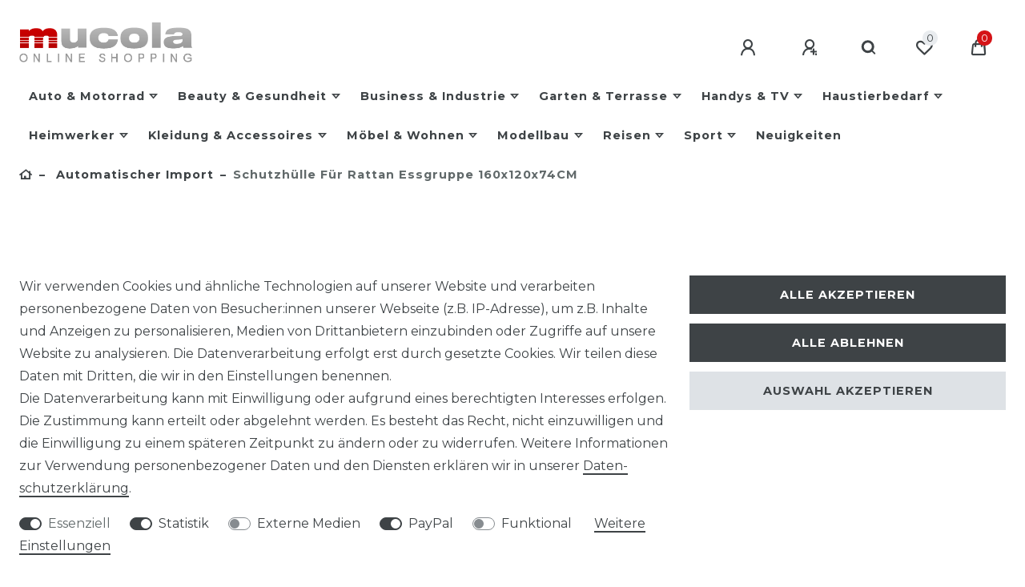

--- FILE ---
content_type: text/html; charset=UTF-8
request_url: https://web.mucola.de/garten-terrasse/moebel/schutzhuellen-abdeckhauben/schutzhuelle-fuer-rattan-essgruppe-160x120x74cm_56362_57320/
body_size: 88340
content:






<!DOCTYPE html>

<html lang="de" data-framework="vue" prefix="og: http://ogp.me/ns#" class="icons-loading">

<head>
                        

    <script type="text/javascript">
    (function() {
        var _availableConsents = {"necessary.consent":[true,[],null],"necessary.session":[true,[],null],"necessary.csrf":[true,["XSRF-TOKEN"],null],"necessary.shopbooster_cookie":[true,["plenty_cache"],null],"tracking.googleAnalytics":[true,["\/^_ga\/","_ga","_gid","_gat"],false],"media.kjvYoutubeCookies":[false,["CONSENT","YSC","VISITOR_INFO1_LIVE"],false],"paypal.paypal-cookies":[false,["X-PP-SILOVER","X-PP-L7","tsrc","paypalplus_session_v2"],true],"convenience.languageDetection":[null,[],null]};
        var _allowedCookies = ["plenty_cache","XSRF-TOKEN","\/^_ga\/","_ga","_gid","_gat","plenty-shop-cookie","PluginSetPreview","SID_PLENTY_ADMIN_46726","PreviewCookie"] || [];

        window.ConsentManager = (function() {
            var _consents = (function() {
                var _rawCookie = document.cookie.split(";").filter(function (cookie) {
                    return cookie.trim().indexOf("plenty-shop-cookie=") === 0;
                })[0];

                if (!!_rawCookie) {
                    try {
                        _rawCookie = decodeURIComponent(_rawCookie);
                    } catch (e) {
                        document.cookie = "plenty-shop-cookie= ; expires = Thu, 01 Jan 1970 00:00:00 GMT"
                        return null;
                    }

                    try {
                        return JSON.parse(
                            _rawCookie.trim().substr("plenty-shop-cookie=".length)
                        );
                    } catch (e) {
                        return null;
                    }
                }
                return null;
            })();

            Object.keys(_consents || {}).forEach(function(group) {
                if(typeof _consents[group] === 'object' && _consents[group] !== null)
                {
                    Object.keys(_consents[group] || {}).forEach(function(key) {
                        var groupKey = group + "." + key;
                        if(_consents[group][key] && _availableConsents[groupKey] && _availableConsents[groupKey][1].length) {
                            Array.prototype.push.apply(_allowedCookies, _availableConsents[groupKey][1]);
                        }
                    });
                }
            });

            if(!_consents) {
                Object.keys(_availableConsents || {})
                    .forEach(function(groupKey) {
                        if(_availableConsents[groupKey] && ( _availableConsents[groupKey][0] || _availableConsents[groupKey][2] )) {
                            Array.prototype.push.apply(_allowedCookies, _availableConsents[groupKey][1]);
                        }
                    });
            }

            var _setResponse = function(key, response) {
                _consents = _consents || {};
                if(typeof key === "object" && typeof response === "undefined") {
                    _consents = key;
                    document.dispatchEvent(new CustomEvent("consent-change", {
                        detail: {key: null, value: null, data: key}
                    }));
                    _enableScriptsOnConsent();
                } else {
                    var groupKey = key.split(".")[0];
                    var consentKey = key.split(".")[1];
                    _consents[groupKey] = _consents[groupKey] || {};
                    if(consentKey === "*") {
                        Object.keys(_availableConsents).forEach(function(aKey) {
                            if(aKey.split(".")[0] === groupKey) {
                                _consents[groupKey][aKey.split(".")[1]] = response;
                            }
                        });
                    } else {
                        _consents[groupKey][consentKey] = response;
                    }
                    document.dispatchEvent(new CustomEvent("consent-change", {
                        detail: {key: key, value: response, data: _consents}
                    }));
                    _enableScriptsOnConsent();
                }
                if(!_consents.hasOwnProperty('_id')) {
                    _consents['_id'] = "2f82469cabc03c1a4818e31c026774f244c66b5e";
                }

                Object.keys(_availableConsents).forEach(function(key) {
                    if((_availableConsents[key][1] || []).length > 0) {
                        if(_isConsented(key)) {
                            _availableConsents[key][1].forEach(function(cookie) {
                                if(_allowedCookies.indexOf(cookie) < 0) _allowedCookies.push(cookie);
                            });
                        } else {
                            _allowedCookies = _allowedCookies.filter(function(cookie) {
                                return _availableConsents[key][1].indexOf(cookie) < 0;
                            });
                        }
                    }
                });

                document.cookie = "plenty-shop-cookie=" + JSON.stringify(_consents) + "; path=/; expires=" + _expireDate() + "; secure";
            };
            var _hasResponse = function() {
                return _consents !== null;
            };

            var _expireDate = function() {
                var expireSeconds = 0;
                                    expireSeconds = 8640000;
                                const date = new Date();
                date.setSeconds(date.getSeconds() + expireSeconds);
                const offset = date.getTimezoneOffset() / 60;
                date.setHours(date.getHours() - offset)
                return date.toUTCString();
            }
            var _isConsented = function(key) {
                var groupKey = key.split(".")[0];
                var consentKey = key.split(".")[1];

                if (consentKey === "*") {
                    return Object.keys(_availableConsents).some(function (aKey) {
                        var aGroupKey = aKey.split(".")[0];
                        return aGroupKey === groupKey && _isConsented(aKey);
                    });
                } else {
                    if(!_hasResponse()) {
                        return _availableConsents[key][0] || _availableConsents[key][2];
                    }

                    if(_consents.hasOwnProperty(groupKey) && _consents[groupKey].hasOwnProperty(consentKey))
                    {
                        return !!_consents[groupKey][consentKey];
                    }
                    else {
                        if(!!_availableConsents[key])
                        {
                            return _availableConsents[key][0];
                        }

                        console.warn("Cookie has been blocked due to not being registered: " + key);
                        return false;
                    }
                }
            };
            var _getConsents = function() {
                var _result = {};
                Object.keys(_availableConsents).forEach(function(key) {
                    var groupKey = key.split(".")[0];
                    var consentKey = key.split(".")[1];
                    _result[groupKey] = _result[groupKey] || {};
                    if(consentKey !== "*") {
                        _result[groupKey][consentKey] = _isConsented(key);
                    }
                });
                return _result;
            };
            var _isNecessary = function(key) {
                return _availableConsents.hasOwnProperty(key) && _availableConsents[key][0];
            };
            var _enableScriptsOnConsent = function() {
                var elementsToEnable = document.querySelectorAll("script[data-cookie-consent]");
                Array.prototype.slice.call(elementsToEnable).forEach(function(el) {
                    if(el.dataset && el.dataset.cookieConsent && _isConsented(el.dataset.cookieConsent) && el.type !== "application/javascript") {
                        var newScript = document.createElement("script");
                        if(el.src) {
                            newScript.src = el.src;
                        } else {
                            newScript.textContent = el.textContent;
                        }
                        el.parentNode.replaceChild(newScript, el);
                    }
                });
            };
            window.addEventListener("load", _enableScriptsOnConsent);
                        // Cookie proxy
            (function() {
                var _data = {};
                var _splitCookieString = function(cookiesString) {

                    var _allCookies = cookiesString.split(";");
                    var regex = /[^=]+=[^;]*;?((?:expires|path|domain)=[^;]*;)*/gm;
                    var cookies = [];

                    _allCookies.forEach(function(cookie){
                        if(cookie.trim().indexOf("plenty-shop-cookie=") === 0) {
                            var cookieString = decodeURIComponent(cookiesString);
                            var match;
                            while((match = regex.exec(cookieString)) !== null) {
                                if(match.index === match.lastIndex) {
                                    regex.lastIndex++;
                                }
                                cookies.push(match[0]);
                            }
                        } else if(cookie.length) {
                            cookies.push(cookie);
                        }
                    });

                    return cookies;

                };
                var _parseCookies = function (cookiesString) {
                    return _splitCookieString(cookiesString).map(function(cookieString) {
                        return _parseCookie(cookieString);
                    });
                };
                var _parseCookie = function(cookieString) {
                    var cookie = {
                        name: null,
                        value: null,
                        params: {}
                    };
                    var match = /^([^=]+)=([^;]*);*((?:[^;]*;?)*)$/.exec(cookieString.trim());
                    if(match && match[1]) {
                        cookie.name = match[1];
                        cookie.value = match[2];

                        (match[3] || "").split(";").map(function(param) {
                            return /^([^=]+)=([^;]*);?$/.exec(param.trim());
                        }).filter(function(param) {
                            return !!param;
                        }).forEach(function(param) {
                            cookie.params[param[1]] = param[2];
                        });

                        if(cookie.params && !cookie.params.path) {
                            cookie.params.path = "/";
                        }
                    }

                    return cookie;
                };
                var _isAllowed = function(cookieName) {
                    return _allowedCookies.some(function(allowedCookie) {
                        var match = /^\/(.*)\/([gmiy]*)$/.exec(allowedCookie);
                        return (match && match[1] && (new RegExp(match[1], match[2])).test(cookieName))
                            || allowedCookie === cookieName;
                    });
                };
                var _set = function(cookieString) {
                    var cookie = _parseCookie(cookieString);
                                                                    var domainParts = (window.location.host || window.location.hostname).split(".");
                        if(domainParts[0] === "www") {
                            domainParts.shift();
                            cookie.domain = "." + domainParts.join(".");
                        } else {
                            cookie.domain = (window.location.host || window.location.hostname);
                        }
                                        if(cookie && cookie.name) {
                        if(_isAllowed(cookie.name)) {
                            var cookieValue = cookie.value || "";
                            _data[cookie.name] = cookieValue + Object.keys(cookie.params || {}).map(function(paramKey) {
                                                            var date = new Date(_expireDate());
                                if(paramKey === "expires" && (new Date(cookie.params[paramKey]).getTime()) > date.getTime()) {
                                    return "; expires=" + _expireDate();
                                }
                                                            return "; " + paramKey.trim() + "=" + cookie.params[paramKey].trim();
                            }).join("");
                        } else {
                            _data[cookie.name] = null;
                            console.warn("Cookie has been blocked due to privacy settings: " + cookie.name);
                        }
                        _update();
                    }
                };
                var _get = function() {
                    return Object.keys(_data).filter(function (key) {
                        return !!_data[key];
                    }).map(function (key) {
                        return key + "=" + (_data[key].split(";")[0]);
                    }).join("; ");
                };
                var _update = function() {
                    delete document.cookie;
                    var cookies = _parseCookies(document.cookie);
                    Object.keys(_data).forEach(function(key) {
                        if(!_data[key]) {
                            // unset cookie
                            var domains = (window.location.host || window.location.hostname).split(".");
                            while(domains.length > 1) {
                                document.cookie = key + "=; path=/; expires=Thu, 01 Jan 1970 00:00:01 GMT; domain="+domains.join(".");
                                document.cookie = key + "=; path=/; expires=Thu, 01 Jan 1970 00:00:01 GMT; domain=."+domains.join(".");
                                domains.shift();
                            }
                            document.cookie = key + "=; path=/; expires=Thu, 01 Jan 1970 00:00:01 GMT;";
                            delete _data[key];
                        } else {
                            var existingCookie = cookies.find(function(cookie) { return cookie.name === key; });
                            var parsedData = _parseCookie(key + "=" + _data[key]);
                            if(!existingCookie || existingCookie.value !== parsedData.value) {
                                document.cookie = key + "=" + _data[key];
                            } else {
                                // console.log('No changes to cookie: ' + key);
                            }
                        }
                    });

                    if(!document.__defineGetter__) {
                        Object.defineProperty(document, 'cookie', {
                            get: _get,
                            set: _set
                        });
                    } else {
                        document.__defineGetter__('cookie', _get);
                        document.__defineSetter__('cookie', _set);
                    }
                };

                _splitCookieString(document.cookie).forEach(function(cookie)
                {
                    _set(cookie);
                });

                _update();
            })();
            
            return {
                setResponse: _setResponse,
                hasResponse: _hasResponse,
                isConsented: _isConsented,
                getConsents: _getConsents,
                isNecessary: _isNecessary
            };
        })();
    })();
</script>


    
<meta charset="utf-8">
<meta http-equiv="X-UA-Compatible" content="IE=edge">
<meta name="viewport" content="width=device-width, initial-scale=1">
<meta name="generator" content="plentymarkets" />
<meta name="format-detection" content="telephone=no"> 
<link rel="icon" type="image/x-icon" href="https://cdn02.plentymarkets.com/lyyxngageawm/frontend/mucola/img/logo/mucola-favicon.png">



            <link rel="canonical" href="https://web.mucola.de/garten-terrasse/moebel/schutzhuellen-abdeckhauben/schutzhuelle-fuer-rattan-essgruppe-160x120x74cm_56362_57320/">
    
                        <link rel="alternate" hreflang="x-default" href="https://web.mucola.de/garten-terrasse/moebel/schutzhuellen-abdeckhauben/schutzhuelle-fuer-rattan-essgruppe-160x120x74cm_56362_57320/"/>
                    <link rel="alternate" hreflang="de" href="https://web.mucola.de/garten-terrasse/moebel/schutzhuellen-abdeckhauben/schutzhuelle-fuer-rattan-essgruppe-160x120x74cm_56362_57320/"/>
            
<style data-font="Custom-Font">
    
                
        .icons-loading .fa { visibility: hidden !important; }
</style>

<link rel="preload" href="https://cdn02.plentymarkets.com/lyyxngageawm/plugin/3/ceres/css/ceres-icons.css" as="style" onload="this.onload=null;this.rel='stylesheet';">
<noscript><link rel="stylesheet" href="https://cdn02.plentymarkets.com/lyyxngageawm/plugin/3/ceres/css/ceres-icons.css"></noscript>


<link rel="preload" as="style" href="https://cdn02.plentymarkets.com/lyyxngageawm/plugin/3/ceres/css/ceres-base.css?v=80ac96e4a56d610a5fec37bbc598d11ae1755c06">


<script type="application/javascript">
    /*! loadCSS. [c]2017 Filament Group, Inc. MIT License */
    /* This file is meant as a standalone workflow for
    - testing support for link[rel=preload]
    - enabling async CSS loading in browsers that do not support rel=preload
    - applying rel preload css once loaded, whether supported or not.
    */
    (function( w ){
        "use strict";
        // rel=preload support test
        if( !w.loadCSS ){
            w.loadCSS = function(){};
        }
        // define on the loadCSS obj
        var rp = loadCSS.relpreload = {};
        // rel=preload feature support test
        // runs once and returns a function for compat purposes
        rp.support = (function(){
            var ret;
            try {
                ret = w.document.createElement( "link" ).relList.supports( "preload" );
            } catch (e) {
                ret = false;
            }
            return function(){
                return ret;
            };
        })();

        // if preload isn't supported, get an asynchronous load by using a non-matching media attribute
        // then change that media back to its intended value on load
        rp.bindMediaToggle = function( link ){
            // remember existing media attr for ultimate state, or default to 'all'
            var finalMedia = link.media || "all";

            function enableStylesheet(){
                // unbind listeners
                if( link.addEventListener ){
                    link.removeEventListener( "load", enableStylesheet );
                } else if( link.attachEvent ){
                    link.detachEvent( "onload", enableStylesheet );
                }
                link.setAttribute( "onload", null );
                link.media = finalMedia;
            }

            // bind load handlers to enable media
            if( link.addEventListener ){
                link.addEventListener( "load", enableStylesheet );
            } else if( link.attachEvent ){
                link.attachEvent( "onload", enableStylesheet );
            }

            // Set rel and non-applicable media type to start an async request
            // note: timeout allows this to happen async to let rendering continue in IE
            setTimeout(function(){
                link.rel = "stylesheet";
                link.media = "only x";
            });
            // also enable media after 3 seconds,
            // which will catch very old browsers (android 2.x, old firefox) that don't support onload on link
            setTimeout( enableStylesheet, 3000 );
        };

        // loop through link elements in DOM
        rp.poly = function(){
            // double check this to prevent external calls from running
            if( rp.support() ){
                return;
            }
            var links = w.document.getElementsByTagName( "link" );
            for( var i = 0; i < links.length; i++ ){
                var link = links[ i ];
                // qualify links to those with rel=preload and as=style attrs
                if( link.rel === "preload" && link.getAttribute( "as" ) === "style" && !link.getAttribute( "data-loadcss" ) ){
                    // prevent rerunning on link
                    link.setAttribute( "data-loadcss", true );
                    // bind listeners to toggle media back
                    rp.bindMediaToggle( link );
                }
            }
        };

        // if unsupported, run the polyfill
        if( !rp.support() ){
            // run once at least
            rp.poly();

            // rerun poly on an interval until onload
            var run = w.setInterval( rp.poly, 500 );
            if( w.addEventListener ){
                w.addEventListener( "load", function(){
                    rp.poly();
                    w.clearInterval( run );
                } );
            } else if( w.attachEvent ){
                w.attachEvent( "onload", function(){
                    rp.poly();
                    w.clearInterval( run );
                } );
            }
        }


        // commonjs
        if( typeof exports !== "undefined" ){
            exports.loadCSS = loadCSS;
        }
        else {
            w.loadCSS = loadCSS;
        }
    }( typeof global !== "undefined" ? global : this ) );

    (function() {
        var checkIconFont = function() {
            if(!document.fonts || document.fonts.check("1em FontAwesome")) {
                document.documentElement.classList.remove('icons-loading');
            }
        };

        if(document.fonts) {
            document.fonts.addEventListener("loadingdone", checkIconFont);
            window.addEventListener("load", checkIconFont);
        }
        checkIconFont();
    })();
</script>

                            <link rel="stylesheet" href="https://cdn02.plentymarkets.com/lyyxngageawm/plugin/3/plentyshopltsmodern/css/ceres-base.css?v=80ac96e4a56d610a5fec37bbc598d11ae1755c06">


<style data-font="Montserrat">
    /* regular */
    
    @font-face {
        font-family: "Montserrat";
        src: url("https://cdn02.plentymarkets.com/lyyxngageawm/plugin/3/plentyshopltsmodern/documents/fonts/montserrat/Montserrat-Regular.woff2") format('woff2');
        font-display: optional;
    }

    /* bold */
    @font-face {
        font-family: "Montserrat";
        src: url("https://cdn02.plentymarkets.com/lyyxngageawm/plugin/3/plentyshopltsmodern/documents/fonts/montserrat/Montserrat-Regular.woff2") format('woff2');
        font-display: optional;
        font-weight: bold;
    }

    /* italic */
    
    @font-face {
        font-family: "Montserrat";
        src: url("https://cdn02.plentymarkets.com/lyyxngageawm/plugin/3/plentyshopltsmodern/documents/fonts/montserrat/Montserrat-Italic.woff2") format('woff2');
        font-display: optional;
        font-style: italic;
    }

    /* bold italic */
    @font-face {
        font-family: "Montserrat";
        src: url("https://cdn02.plentymarkets.com/lyyxngageawm/plugin/3/plentyshopltsmodern/documents/fonts/montserrat/Montserrat-Italic.woff2") format('woff2');
        font-display: optional;
        font-weight: bold;
        font-style: italic;
    }
</style>

            

<!-- Extend the existing style with a template -->
            <link rel="stylesheet" href="https://cdn02.plentymarkets.com/lyyxngageawm/plugin/3/blog/css/blog_entrypoint.css?v=111">

                            <script type="text/plain" data-cookie-consent="tracking.googleAnalytics" async src="https://www.googletagmanager.com/gtag/js?id=G-FYNZX9VRZ6"></script>
<script type="text/plain" data-cookie-consent="tracking.googleAnalytics">
    window.dataLayer = window.dataLayer || [];
    function gtag(){dataLayer.push(arguments);}

    gtag('consent', 'default', {
      'ad_storage': 'granted',
      'ad_user_data': 'granted',
      'ad_personalization': 'granted',
      'analytics_storage': 'granted'
    });

    gtag('js', new Date());

    gtag('config', 'G-FYNZX9VRZ6');

                gtag('set', 'anonymizeIp', true);
    </script>

            



    
    
                
    
    

    
    
    
    
    

                    


<meta name="robots" content="all">
    <meta name="description" content="Schützen Sie Ihre wertvolle Rattan Essgruppe mit unserer hochwertigen Schutzhülle. Diese Abdeckung ist speziell entwickelt, um Ihre Gartenmöbel vor den Elementen zu bewahren. Sie ist wetterfest, bietet UV-Schutz und ist absolut wasserdicht. Erhalten Sie die Schönheit Ihrer Outdoor-Möbel und verlängern Sie deren Lebensdauer. Bestellen Sie jetzt und sichern Sie sich den perfekten Schutz für Ihre Gartenausstattung!">
    <meta name="keywords" content="Schutzhülle, Rattan, Essgruppe, 160x120x74CM, Gartenmöbel, Abdeckung, Wetterfest, UV-Schutz, Wasserdicht, Outdoor, Möbelschutz, Gartenausstattung,,">
<meta property="og:title" content="Schutzhülle für Rattan Essgruppe 160x120x74CM
         | Mucola Online Shopping"/>
<meta property="og:type" content="article"/>
<meta property="og:url" content="https://web.mucola.de/garten-terrasse/moebel/schutzhuellen-abdeckhauben/schutzhuelle-fuer-rattan-essgruppe-160x120x74cm_56362_57320/"/>
<meta property="og:image" content="https://cdn02.plentymarkets.com/lyyxngageawm/item/images/56362/full/10003481-01-main-1-.jpg"/>
<meta property="thumbnail" content="https://cdn02.plentymarkets.com/lyyxngageawm/item/images/56362/full/10003481-01-main-1-.jpg"/>

<script type="application/ld+json">
            {
                "@context"      : "https://schema.org/",
                "@type"         : "Product",
                "@id"           : "57320",
                "name"          : "Schutzhülle für Rattan Essgruppe 160x120x74CM",
                "category"      : "Automatischer Import",
                "releaseDate"   : "",
                "image"         : "https://cdn02.plentymarkets.com/lyyxngageawm/item/images/56362/full/10003481-01-main-1-.jpg",
                "identifier"    : "57320",
                "description"   : "Universelle Schutzh&amp;uuml;lle f&amp;uuml;r Gartenm&amp;ouml;bel Diese Schutzh&amp;uuml;lle sch&amp;uuml;tzt Ihre kostbaren Gartenm&amp;ouml;bel vorsch&amp;auml;dlichen Umwelteinfl&amp;uuml;ssen. Dank ihrer gro&amp;szlig;z&amp;uuml;gigen Abmessungen bietet Sie Ihnen gen&amp;uuml;gend Platz, um Ihre kostbaren M&amp;ouml;bel sicher unterzustellen. Sie sch&amp;uuml;tzt vor Witterungseinfl&amp;uuml;ssen wie: UV-Strahlen Staub und Schmutz Sonne Wind Baumharz Vogelkot Bl&amp;uuml;tenstaub Beschreibung: Ma&amp;szlig;e: ca.160 x120 x74 cm (L x B x H) Material aus 100% Polyethylengewebe abwaschbar Farbe: schwarz Kordelverschluss unten Lieferumfang: 1 x Schutzh&amp;uuml;lle f&amp;uuml;r Gartenm&amp;ouml;bel Bitte beachten: Die Gartenm&amp;ouml;bel sind NICHT im Lieferumfang enthalten! Alle Vorteile auf einem Blick Perfekter Schutz f&amp;uuml;r Ihre M&amp;ouml;bel: Unsere Schutzh&amp;uuml;lle bewahrt Ihre wertvolle Rattan Essgruppe vor Witterungseinfl&amp;uuml;ssen, Staub und Schmutz. Verl&amp;auml;ngern Sie die Lebensdauer Ihrer M&amp;ouml;bel und halten Sie sie in bestem Zustand. Ma&amp;szlig;geschneiderte Passform: Mit den Ma&amp;szlig;en 160x120x74CM passt unsere Schutzh&amp;uuml;lle perfekt auf Ihre Rattan Essgruppe. Kein l&amp;auml;stiges Verrutschen oder unn&amp;ouml;tiges Falten mehr. Hochwertiges Material: Hergestellt aus strapazierf&amp;auml;higem, wasserabweisendem Material, bietet unsere H&amp;uuml;lle zuverl&amp;auml;ssigen Schutz gegen Regen, Schnee und UV-Strahlen. Ihre M&amp;ouml;bel bleiben trocken und gesch&amp;uuml;tzt. Einfache Anwendung: Dank des Kordelzugs und der Befestigungsb&amp;auml;nder ist die Schutzh&amp;uuml;lle einfach anzubringen und sicher zu fixieren. Kein l&amp;auml;stiges Herumwirbeln bei starkem Wind. Platzsparende Aufbewahrung: Bei Nichtgebrauch k&amp;ouml;nnen Sie die H&amp;uuml;lle kompakt zusammenfalten und platzsparend verstauen. Immer griffbereit, wenn Schutz ben&amp;ouml;tigt wird. Sch&amp;uuml;tzen Sie Ihre Rattan Essgruppe effektiv vor den Elementen und erhalten Sie ihre Sch&amp;ouml;nheit und Funktionalit&amp;auml;t. Unsere ma&amp;szlig;geschneiderte Schutzh&amp;uuml;lle aus hochwertigem Material bietet Ihnen die Sicherheit, dass Ihre M&amp;ouml;bel in erstklassigem Zustand bleiben. Bestellen Sie jetzt und sichern Sie sich den Schutz, den Ihre M&amp;ouml;bel verdienen!",
                "disambiguatingDescription" : "&lt;p&gt;&lt;b&gt;Sie sch&amp;uuml;tzt vor Witterungseinfl&amp;uuml;ssen wie:&lt;/b&gt;&lt;/p&gt; &lt;ul&gt; &lt;li&gt;UV-Strahlen&lt;/li&gt; &lt;li&gt;Staub und Schmutz&lt;/li&gt; &lt;li&gt;Sonne&lt;/li&gt; &lt;li&gt;Wind&lt;/li&gt; &lt;li&gt;Baumharz&lt;/li&gt; &lt;li&gt;Vogelkot&lt;/li&gt; &lt;li&gt;Bl&amp;uuml;tenstaub&lt;/li&gt; &lt;/ul&gt; &lt;p&gt;&lt;b&gt;Beschreibung:&lt;/b&gt;&lt;/p&gt; &lt;ul&gt; &lt;li&gt;Ma&amp;szlig;e: ca.&amp;nbsp;160 x&amp;nbsp;120 x&amp;nbsp;74 cm (L x B x H)&lt;/li&gt; &lt;li&gt;Material aus 100% Polyethylengewebe&lt;/li&gt; &lt;li&gt;abwaschbar&lt;/li&gt; &lt;li&gt;Farbe: schwarz&lt;/li&gt; &lt;li&gt;Kordelverschluss unten&lt;/li&gt; &lt;/ul&gt;",
                "manufacturer"  : {
                    "@type"         : "Organization",
                    "name"          : "Mucola"
                },
                "sku"           : "57320",
                "offers": {
                    "@type"         : "Offer",
                    "priceCurrency" : "EUR",
                    "price"         : "20.80",
                    "url"           : "https://web.mucola.de/garten-terrasse/moebel/schutzhuellen-abdeckhauben/schutzhuelle-fuer-rattan-essgruppe-160x120x74cm_56362_57320/",
                    "priceSpecification":[
                                                    {
                                "@type": "UnitPriceSpecification",
                                "price": "39.90",
                                "priceCurrency": "EUR",
                                "priceType": "ListPrice",
                                "referenceQuantity": {
                                    "@type": "QuantitativeValue",
                                    "value": "1",
                                    "unitCode": "C62"
                                }
                            },
                                                {
                            "@type": "UnitPriceSpecification",
                            "price": "20.80",
                            "priceCurrency": "EUR",
                            "priceType": "SalePrice",
                            "referenceQuantity": {
                                "@type": "QuantitativeValue",
                                "value": "1",
                                "unitCode": "C62"
                            }
                        }

                    ],
                    "availability"  : "",
                    "itemCondition" : "https://schema.org/NewCondition"
                },
                "depth": {
                    "@type"         : "QuantitativeValue",
                    "value"         : "420"
                },
                "width": {
                    "@type"         : "QuantitativeValue",
                    "value"         : "360"
                },
                "height": {
                    "@type"         : "QuantitativeValue",
                    "value"         : "330"
                },
                "weight": {
                    "@type"         : "QuantitativeValue",
                    "value"         : "600"
                }
            }
        </script>

<title>Schutzhülle für Rattan Essgruppe 160x120x74CM
         | Mucola Online Shopping</title>

            <style>
    #paypal_loading_screen {
        display: none;
        position: fixed;
        z-index: 2147483640;
        top: 0;
        left: 0;
        width: 100%;
        height: 100%;
        overflow: hidden;

        transform: translate3d(0, 0, 0);

        background-color: black;
        background-color: rgba(0, 0, 0, 0.8);
        background: radial-gradient(ellipse closest-corner, rgba(0,0,0,0.6) 1%, rgba(0,0,0,0.8) 100%);

        color: #fff;
    }

    #paypal_loading_screen .paypal-checkout-modal {
        font-family: "HelveticaNeue", "HelveticaNeue-Light", "Helvetica Neue Light", helvetica, arial, sans-serif;
        font-size: 14px;
        text-align: center;

        box-sizing: border-box;
        max-width: 350px;
        top: 50%;
        left: 50%;
        position: absolute;
        transform: translateX(-50%) translateY(-50%);
        cursor: pointer;
        text-align: center;
    }

    #paypal_loading_screen.paypal-overlay-loading .paypal-checkout-message, #paypal_loading_screen.paypal-overlay-loading .paypal-checkout-continue {
        display: none;
    }

    .paypal-checkout-loader {
        display: none;
    }

    #paypal_loading_screen.paypal-overlay-loading .paypal-checkout-loader {
        display: block;
    }

    #paypal_loading_screen .paypal-checkout-modal .paypal-checkout-logo {
        cursor: pointer;
        margin-bottom: 30px;
        display: inline-block;
    }

    #paypal_loading_screen .paypal-checkout-modal .paypal-checkout-logo img {
        height: 36px;
    }

    #paypal_loading_screen .paypal-checkout-modal .paypal-checkout-logo img.paypal-checkout-logo-pp {
        margin-right: 10px;
    }

    #paypal_loading_screen .paypal-checkout-modal .paypal-checkout-message {
        font-size: 15px;
        line-height: 1.5;
        padding: 10px 0;
    }

    #paypal_loading_screen.paypal-overlay-context-iframe .paypal-checkout-message, #paypal_loading_screen.paypal-overlay-context-iframe .paypal-checkout-continue {
        display: none;
    }

    .paypal-spinner {
        height: 30px;
        width: 30px;
        display: inline-block;
        box-sizing: content-box;
        opacity: 1;
        filter: alpha(opacity=100);
        animation: rotation .7s infinite linear;
        border-left: 8px solid rgba(0, 0, 0, .2);
        border-right: 8px solid rgba(0, 0, 0, .2);
        border-bottom: 8px solid rgba(0, 0, 0, .2);
        border-top: 8px solid #fff;
        border-radius: 100%
    }

    .paypalSmartButtons div {
        margin-left: 10px;
        margin-right: 10px;
    }
</style>            
    <style>
    .kjv-video-container-text{ position: absolute; top: 0px; height: 100%; width: 100%; text-align: center; padding: 10% 50px 10% 50px;} .kjv-video-container-text p{ display: block; background-color: #ffffff; width: 100%; padding: 10px; border: 1px solid #CCCCCC; border-radius: 4px; box-shadow: 0 3px 4px #999;} .kjv-video-container{ cursor: pointer;} .kjv-item-video{ display:none; width: inherit;} .kjv-item-video video{ position: absolute; width: inherit; top: 15%; height: 70%;} .kjv-item-video iframe{ position: absolute; top: 15%; width: 100%; height: 70%;}
    @media (max-width: 850px) {.kjv-video-container-text {font-size: 12px;}}
    @media (max-width: 767px) {.kjv-video-container-text {font-size: initial;}}
    @media (max-width: 550px) {.kjv-video-container-text {font-size: 12px;}}
    @media (max-width: 450px) {.kjv-video-container-text {font-size: 9px;}}
</style>                <style>.owl-carousel.single-carousel .owl-stage-outer .owl-item img {
  width: 100%;
  height: 100%;
  margin-left: auto;
  margin-right: auto;
}
.single .widget-item-image {
  max-width: 650px;
  margin: 0 auto;
}

.megamenu a, .single .title-outer h1, .page-singleitem .title-outer h1 {
  text-transform: unset;
}
h1, .h1, h4, .h4 {
    text-transform: unset;
}
.badge-bundle {
 display:none;
}
.megamenu .collapse li {
  margin: 0 ;
}
.megamenu .collapse > li {
  margin: 0 12px 24px 12px;
}
.megamenu .collapse {
padding: 24px 12px;
}
 .method-list li[data-id="13"] .icon {
width:64px;
height:40px;
 background-image: url("https://cdn02.plentymarkets.com/lyyxngageawm/frontend/mucola/img/gls-100.png");
background-size: contain;
}
.main-navbar-collapsable .mainmenu>li>a {
    padding: 12px;
}
.table-sm td:first-child {
width:36%;
}
.main-navbar-collapsable .mainmenu {
  -webkit-box-pack: start;
  -ms-flex-pack: start;
  justify-content: flex-start;
}
.main-navbar-collapsable .mainmenu > li:hover > ul  {
background: #f1f1f1;
}
.single .price.h1 {
font-weight: bold;
}
.single .table {
  margin-bottom: 0;
}
@media (min-width:1400px)  {
.owl-carousel .carousel-control.right .owl-single-item-control {
  right: -50px;
}
.owl-carousel .carousel-control.left .owl-single-item-control {
  left: -50px;
}
}
@media (min-width:1250px)  {
.product-list.grid > .col-lg-3 {
    -webkit-box-flex: 0;
    -ms-flex: 0 0 20%;
    flex: 0 0 20%;
    max-width: 20%;
}
}
@media (min-width:1600px)  {
.product-list.grid > .col-lg-3 {
    -webkit-box-flex: 0;
    -ms-flex: 0 0 16.66%;
    flex: 0 0 16.66%;
    max-width: 16.66%;
}
}
@media (min-width:992px) and (max-width:1600px) {
.brand-wrapper{
  position: absolute;
  top: -80px;
}
.main-navbar-collapsable .mainmenu > li > a {
	padding: 12px;
}

}
@media (max-width:420px){
.top-bar .controls-list .list-inline-item .nav-link {

  padding: 6px 18px;
}
}
@media (min-width:992px){
.top-bar {
     left: 250px;
    width: calc(100% - 250px);
}
}
.blog-post-vertical-XL .blog-post-image.blog-post-image-fullwidth {
    max-width: 300px;
}
.blog-single-post .blog-post-image.blog-post-image-fullwidth {
  max-width: 500px;
}</style>
                            
                                    
    </head>

<body class="page-singleitem item-56362 variation-57320 ">

                    

<script>
    if('ontouchstart' in document.documentElement)
    {
        document.body.classList.add("touch");
    }
    else
    {
        document.body.classList.add("no-touch");
    }
</script>


<div id="vue-app" class="app">
    
    <lazy-hydrate when-idle>
        <notifications template="#vue-notifications" :initial-notifications="{&quot;error&quot;:null,&quot;warn&quot;:null,&quot;info&quot;:null,&quot;success&quot;:null,&quot;log&quot;:null}"></notifications>
    </lazy-hydrate>

    

             <header id="page-header" class="sticky-top">
        <div class="container-max">
            <div class="row flex-row-reverse position-relative">
                <div id="page-header-parent" class="col-12 header-container" data-header-offset>
                    <!-- 44 -->
 

<div class="top-bar header-fw bg-transparent pt-3 unfixed">
    <div class="container-max px-0 pr-lg-3">
        <div class="row mx-0 flex-row-reverse position-relative">
                                            
            <div class="top-bar-items ">
                                <div class="controls">
                    <ul id="controlsList" class="controls-list mb-0 d-flex list-inline pl-2 pl-sm-1 pl-md-0">
                                                    <li class="list-inline-item control-user">
                                <client-only>
                                    <user-login-handler
                                        :show-login="true"
                                        :show-registration="true">
                                                                                <a class="nav-link" data-toggle="modal" aria-label="Anmelden">
                                            <i class="fa fa-user mr-0 mr-sm-1" aria-hidden="true"></i>
                                            <span class="d-none d-sm-inline">Anmelden</span>
                                        </a>
                                                                                                                        <a class="nav-link" data-toggle="modal" aria-label="Registrieren">
                                            <i class="fa fa-user-plus mr-0 mr-sm-1" aria-hidden="true"></i>
                                            <span class="d-none d-sm-inline">Registrieren</span>
                                        </a>
                                                                            </user-login-handler>
                                </client-only>
                            </li>
                        
                        
                        
                                                    <li class="list-inline-item control-search">
                                <a class="anicon anicon-search-xcross nav-link"
                                    
                                    data-toggle="collapse"
                                    href="#searchBox"
                                    aria-expanded="false"
                                    aria-controls="searchBox"
                                    data-testing="searchbox-select"
                                    data-parent="#controlsList"
                                    aria-label="Suche"
                                    @mouseover.once="$store.dispatch('loadComponent', 'item-search')">
                                    <span class="anicon-search-item" aria-hidden="true"></span>
                                </a>
                            </li>
                        
                                                                                <li class="list-inline-item control-wish-list">
                                <lazy-hydrate when-idle>
                                    <wish-list-count>
                                        <a class="nav-link" aria-label="Wunschliste">
                                            <span class="badge-right mr-1 d-none d-sm-inline">0</span>
                                            <i class="fa fa-heart-o" aria-hidden="true"></i>
                                        </a>
                                    </wish-list-count>
                                </lazy-hydrate>
                            </li>
                                                    
                                                    <li class="list-inline-item control-basket position-relative">
                                <a v-toggle-basket-preview href="#" class="toggle-basket-preview nav-link" >
                                                                            <span class="mr-2" v-basket-item-quantity="$store.state.basket.data.itemQuantity">0</span>
                                    
                                    <icon icon="shopping-cart" class-loading="fa-refresh" :loading="$store.state.basket.isBasketLoading"></icon>
                                                                    </a>

                                <basket-preview v-if="$store.state.lazyComponent.components['basket-preview']" :show-net-prices="false" :visible-fields="[&quot;basket.value_of_items_gross&quot;,&quot;basket.shipping_costs_gross&quot;,&quot;basket.order_total_gross&quot;]">
                                    <template #before-basket-item>
                                                            
                                    </template>
                                    <template #after-basket-item>
                                                            
                                    </template>
                                    <template #before-basket-totals>
                                                            
                                    </template>
                                    <template #before-item-sum>
                                                            
                                    </template>
                                    <template #after-item-sum>
                                                            
                                    </template>
                                    <template #before-shipping-costs>
                                                            
                                    </template>
                                    <template #after-shipping-costs>
                                                            
                                    </template>
                                    <template #before-total-sum>
                                                            
                                    </template>
                                    <template #before-vat>
                                                            
                                    </template>
                                    <template #after-vat>
                                                            
                                    </template>
                                    <template #after-total-sum>
                                                            
                                    </template>
                                    <template #after-basket-totals>
                                                            
                                    </template>
                                    <template #before-checkout-button>
                                                            
                                    </template>
                                    <template #after-checkout-button>
                                                    <!-- Include the PayPal JavaScript SDK -->
<script2 type="text/javascript">
    if(!document.getElementById('paypal-smart-payment-script'))
    {
    var script = document.createElement("script");
    script.type = "module";
    script.id = "paypal-smart-payment-script";
    script.src = "https://cdn02.plentymarkets.com/lyyxngageawm/plugin/3/paypal/js/smartPaymentScript.min.js";
    script.setAttribute("data-client-id", "AfslQana4f4CQjHvRBnUc6vBJg5jgJuZFwM-SbrTiGKUAqB7MrxQv3QWFdQ6U1h7ogMDokT1DNBzRxMw");
    script.setAttribute("data-user-id-token", "");
    script.setAttribute("data-merchant-id", "ZETALZX4GF3D6");
    script.setAttribute("data-currency", "EUR");
    script.setAttribute("data-append-trailing-slash", "true");
    script.setAttribute("data-locale", "de_DE");
    script.setAttribute("sandbox", "");
    script.setAttribute("googlePayComponent", 1);
    script.setAttribute("applePayComponent", 1);
    document.body.appendChild(script);
    } else {
        var script = document.getElementById('paypal-smart-payment-script');
        script.src = "https://cdn02.plentymarkets.com/lyyxngageawm/plugin/3/paypal/js/smartPaymentScript.min.js";
        script.setAttribute("data-client-id", "AfslQana4f4CQjHvRBnUc6vBJg5jgJuZFwM-SbrTiGKUAqB7MrxQv3QWFdQ6U1h7ogMDokT1DNBzRxMw");
        script.setAttribute("data-user-id-token", "");
        script.setAttribute("data-merchant-id", "ZETALZX4GF3D6");
        script.setAttribute("data-currency", "EUR");
        script.setAttribute("data-append-trailing-slash", "true");
        script.setAttribute("data-locale", "de_DE");
        script.setAttribute("sandbox", "");
        script.setAttribute("googlePayComponent", 1);
        script.setAttribute("applePayComponent", 1);
    }
</script2>

<!-- Set up a container element for the button -->
<div id="paypal-button-container_6980aade903f4" class="paypalSmartButtons btn btn-block" data-uuid="6980aade903f4">
    <script2 type="text/javascript">
                    if (typeof paypal_plenty_sdk === 'undefined' || typeof renderPayPalButtons !== 'function') {
                document.addEventListener('payPalScriptInitialized', () => {
                    renderPayPalButtons('6980aade903f4', 'paylater', 'paypal', 'rect', 'gold');
                });
            } else {
                renderPayPalButtons('6980aade903f4', 'paylater', 'paypal', 'rect', 'gold');
            }
                    if (typeof paypal_plenty_sdk === 'undefined' || typeof renderPayPalButtons !== 'function') {
                document.addEventListener('payPalScriptInitialized', () => {
                    renderPayPalButtons('6980aade903f4', 'paypal', 'buynow', 'rect', 'gold');
                });
            } else {
                renderPayPalButtons('6980aade903f4', 'paypal', 'buynow', 'rect', 'gold');
            }
            </script2>
</div>
                    
                                    </template>
                                </basket-preview>
                            </li>
                                            </ul>
                </div>
            </div>
        </div>
    </div>

    <div class="container-max px-0 px-lg-3">
        <div class="row mx-0 flex-row-reverse position-relative">
                            <div id="searchBox" class="cmp cmp-search-box collapse">
                                            <lazy-load component="item-search">                            <item-search>
                                                                    <template #autocomplete-suggestions>
                                        <div class="autocomplete-suggestions shadow bg-white w-100"
                                            >
                                            <div class="widget widget-grid widget-three-col row">
    
        <div class="widget-inner col-12 col-md-8 widget-prop-md-3-2">
            <div><div class="widget widget-search-suggestion-item widget-primary">
    
    <search-suggestion-item
        :show-images="true"
                suggestion-type="item"
        :show-count="false"
        :show-additional-information="true">
    </search-suggestion-item>
</div>
</div>
        </div>

        <div class="widget-inner widget-inner-stacked col-12 col-md-4 widget-prop-md-auto">
            <div class="widget-inner row">
                <div class="col-12"><div class="widget widget-search-suggestion-item widget-primary">
    
    <search-suggestion-item
        :show-images="false"
                suggestion-type="category"
        :show-count="false"
        :show-additional-information="true">
    </search-suggestion-item>
</div>
</div>
            </div>

            <div class="widget-inner row">
                <div class="col-12"><div class="widget widget-search-suggestion-item widget-primary">
    
    <search-suggestion-item
        :show-images="false"
                suggestion-type="suggestion"
        :show-count="true"
        :show-additional-information="false">
    </search-suggestion-item>
</div>
</div>
            </div>
        </div>

    </div>

                                        </div>
                                    </template>
                                                            </item-search>
                        </lazy-load>                                    </div>
            
            
                    </div>
    </div>
</div>



<nav class="navbar header-fw p-0 border-bottom bg-transparent megamenu">
    <div class="container-max d-block"
    >
        <div class="row mx-0 position-relative d-flex">
            <div class="brand-wrapper px-lg-3 d-flex flex-fill">
                                    <a class="navbar-brand py-2" href="/">
                        <picture data-alt="Mucola Online Shopping">
                            <source srcset="https://cdn02.plentymarkets.com/lyyxngageawm/frontend/mucola/img/logo/mucola-logo.png">
                            <img
                                class="img-fluid"
                                src="https://cdn02.plentymarkets.com/lyyxngageawm/frontend/mucola/img/logo/mucola-logo.png"
                                alt="Mucola Online Shopping"
                            />
                        </picture>
                    </a>
                
                <button v-open-mobile-navigation class="navbar-toggler d-lg-none p-3" type="button">
                    &#9776;
                </button>
            </div>

            <div class="main-navbar-collapsable d-none d-lg-block">
                <ul class="mainmenu p-0 m-0 d-flex">
                                
    
        
                                                                                                                        
            
                <li class="ddown" v-navigation-touch-handler>
                    <a href="/auto-motorrad/">Auto &amp; Motorrad</a>
                                        <ul data-level="1" class="collapse nav-dropdown-0">
                                                                                                                                                        <li><ul class="collapse-inner">
                                    <li class="level1">
                                                <a @touchstart.stop href="/auto-motorrad/auto-ersatz-reparaturteile/">Auto-Ersatz- &amp; -Reparaturteile</a>
                    </li>
                                                                                                                        <li class="level2">
                                                <a @touchstart.stop href="/auto-motorrad/auto-ersatz-reparaturteile/schloesser-verriegelung/">Schlösser &amp; Verriegelung</a>
                    </li>
                                                                                                                                        <li class="level2">
                                                <a @touchstart.stop href="/auto-motorrad/auto-ersatz-reparaturteile/sonstiges/">Sonstiges</a>
                    </li>
                                                                                                                                        <li class="level2">
                                                <a @touchstart.stop href="/auto-motorrad/auto-ersatz-reparaturteile/starthilfekabel/">Starthilfekabel</a>
                    </li>
                                                                                            
                                                        </ul></li>
                                                                                                                    <li><ul class="collapse-inner">
                                    <li class="level1">
                                                <a @touchstart.stop href="/auto-motorrad/werkzeuge/">Werkzeuge</a>
                    </li>
                                                                                                                        <li class="level2">
                                                <a @touchstart.stop href="/auto-motorrad/werkzeuge/wagenheber-unterstellboecke/">Wagenheber &amp; Unterstellböcke</a>
                    </li>
                                                                                            
                                                        </ul></li>
                                                                        
                                            </ul>
                                    </li>

                        
        
                                                                                            
            
                <li class="ddown" v-navigation-touch-handler>
                    <a href="/beauty-gesundheit/">Beauty &amp; Gesundheit</a>
                                        <ul data-level="1" class="collapse nav-dropdown-1">
                                                                                                                                                        <li><ul class="collapse-inner">
                                    <li class="level1">
                                                <a @touchstart.stop href="/beauty-gesundheit/massage/">Massage</a>
                    </li>
                                                                                                                        <li class="level2">
                                                <a @touchstart.stop href="/beauty-gesundheit/massage/massageliegen/">Massageliegen</a>
                    </li>
                                                                                            
                                                        </ul></li>
                                                                        
                                            </ul>
                                    </li>

                        
        
                                                                                                                                                                                                                                                                                                
            
                <li class="ddown" v-navigation-touch-handler>
                    <a href="/business-industrie/">Business &amp; Industrie</a>
                                        <ul data-level="1" class="collapse nav-dropdown-2">
                                                                                                                                                        <li><ul class="collapse-inner">
                                    <li class="level1">
                                                <a @touchstart.stop href="/business-industrie/baustoffe-bauelemente/">Baustoffe &amp; Bauelemente</a>
                    </li>
                                                                                                                        <li class="level2">
                                                <a @touchstart.stop href="/business-industrie/baustoffe-bauelemente/dachhaken/">Dachhaken</a>
                    </li>
                                                                                                                                        <li class="level2">
                                                <a @touchstart.stop href="/business-industrie/baustoffe-bauelemente/gelaender/">Geländer</a>
                    </li>
                                                                                            
                                                        </ul></li>
                                                                                                                    <li><ul class="collapse-inner">
                                    <li class="level1">
                                                <a @touchstart.stop href="/business-industrie/gastro-nahrungsmittelgewerbe/">Gastro &amp; Nahrungsmittelgewerbe</a>
                    </li>
                                                                                                                        <li class="level2">
                                                <a @touchstart.stop href="/business-industrie/gastro-nahrungsmittelgewerbe/gastronomie-kuechenausstattung/">Gastronomie-Küchenausstattung</a>
                    </li>
                                                                                            
                                                        </ul></li>
                                                                                                                    <li><ul class="collapse-inner">
                                    <li class="level1">
                                                <a @touchstart.stop href="/business-industrie/hydraulik-pneumatik-pumpen/">Hydraulik, Pneumatik &amp; Pumpen</a>
                    </li>
                                                                                                                        <li class="level2">
                                                <a @touchstart.stop href="/business-industrie/hydraulik-pneumatik-pumpen/pumpen-pumpenzubehoer/">Pumpen &amp; Pumpenzubehör</a>
                    </li>
                                                                                            
                                                        </ul></li>
                                                                                                                    <li><ul class="collapse-inner">
                                    <li class="level1">
                                                <a @touchstart.stop href="/business-industrie/ladenmobiliar-deko/">Ladenmobiliar &amp; Deko</a>
                    </li>
                                                                                                                        <li class="level2">
                                                <a @touchstart.stop href="/business-industrie/ladenmobiliar-deko/schaufensterpuppen-buesten/">Schaufensterpuppen &amp; Büsten</a>
                    </li>
                                                                                            
                                                        </ul></li>
                                                                                                                    <li><ul class="collapse-inner">
                                    <li class="level1">
                                                <a @touchstart.stop href="/business-industrie/medizin-labor/">Medizin &amp; Labor</a>
                    </li>
                                                                                                                        <li class="level2">
                                                <a @touchstart.stop href="/business-industrie/medizin-labor/mundschutz/">Mundschutz</a>
                    </li>
                                                                                            
                                                        </ul></li>
                                                                                                                    <li><ul class="collapse-inner">
                                    <li class="level1">
                                                <a @touchstart.stop href="/business-industrie/schweisserschutzausruestung/">Schweißerschutzausrüstung</a>
                    </li>
                                                                                                                        <li class="level2">
                                                <a @touchstart.stop href="/business-industrie/schweisserschutzausruestung/sonstiges/">Sonstiges</a>
                    </li>
                                                                                            
                                                        </ul></li>
                                                                                                                    <li><ul class="collapse-inner">
                                    <li class="level1">
                                                <a @touchstart.stop href="/business-industrie/sicherheit-gebaeudeinstandhaltung/">Sicherheit &amp; Gebäudeinstandhaltung</a>
                    </li>
                                                                                                                        <li class="level2">
                                                <a @touchstart.stop href="/business-industrie/sicherheit-gebaeudeinstandhaltung/parkplatzbuegel/">Parkplatzbügel</a>
                    </li>
                                                                                                                                        <li class="level2">
                                                <a @touchstart.stop href="/business-industrie/sicherheit-gebaeudeinstandhaltung/schranken-pfosten-pylonen/">Schranken, Pfosten &amp; Pylonen</a>
                    </li>
                                                                                            
                                                        </ul></li>
                                                                                                                    <li><ul class="collapse-inner">
                                    <li class="level1">
                                                <a @touchstart.stop href="/business-industrie/werkzeuge-werkstattbedarf/">Werkzeuge &amp; Werkstattbedarf</a>
                    </li>
                                                                                                                        <li class="level2">
                                                <a @touchstart.stop href="/business-industrie/werkzeuge-werkstattbedarf/bohrkronen/">Bohrkronen</a>
                    </li>
                                                                                                                                        <li class="level2">
                                                <a @touchstart.stop href="/business-industrie/werkzeuge-werkstattbedarf/kabelbinder/">Kabelbinder</a>
                    </li>
                                                                                                                                        <li class="level2">
                                                <a @touchstart.stop href="/business-industrie/werkzeuge-werkstattbedarf/sonstiges/">Sonstiges</a>
                    </li>
                                                                                            
                                                        </ul></li>
                                                                        
                                            </ul>
                                    </li>

                        
        
                                                                                                                                                                                                                                                                                                                                                                                                                                            
            
                <li class="ddown" v-navigation-touch-handler>
                    <a href="/garten-terrasse/">Garten &amp; Terrasse</a>
                                        <ul data-level="1" class="collapse nav-dropdown-3">
                                                                                                                                                        <li><ul class="collapse-inner">
                                    <li class="level1">
                                                <a @touchstart.stop href="/garten-terrasse/bewaessern/">Bewässern</a>
                    </li>
                                                                                                                        <li class="level2">
                                                <a @touchstart.stop href="/garten-terrasse/bewaessern/bewaesserungssysteme/">Bewässerungssysteme</a>
                    </li>
                                                                                            
                                                        </ul></li>
                                                                                                                    <li><ul class="collapse-inner">
                                    <li class="level1">
                                                <a @touchstart.stop href="/garten-terrasse/camping-outdoor/">Camping &amp; Outdoor</a>
                    </li>
                                                                                                                        <li class="level2">
                                                <a @touchstart.stop href="/garten-terrasse/camping-outdoor/gaskocher/">Gaskocher</a>
                    </li>
                                                                                            
                                                        </ul></li>
                                                                                                                    <li><ul class="collapse-inner">
                                    <li class="level1">
                                                <a @touchstart.stop href="/garten-terrasse/dekoration/">Dekoration</a>
                    </li>
                                                                                                                        <li class="level2">
                                                <a @touchstart.stop href="/garten-terrasse/dekoration/gartenfiguren-verzierungen/">Gartenfiguren &amp; Verzierungen</a>
                    </li>
                                                                                                                                        <li class="level2">
                                                <a @touchstart.stop href="/garten-terrasse/dekoration/laternen-windlichter/">Laternen &amp; Windlichter</a>
                    </li>
                                                                                            
                                                        </ul></li>
                                                                                                                    <li><ul class="collapse-inner">
                                    <li class="level1">
                                                <a @touchstart.stop href="/garten-terrasse/gartenbauten-sonnenschutz/">Gartenbauten &amp; Sonnenschutz</a>
                    </li>
                                                                                                                        <li class="level2">
                                                <a @touchstart.stop href="/garten-terrasse/gartenbauten-sonnenschutz/gartenhaeuser-geraeteschuppen-carports/">Gartenhäuser, Geräteschuppen &amp; Carports</a>
                    </li>
                                                                                                                                        <li class="level2">
                                                <a @touchstart.stop href="/garten-terrasse/gartenbauten-sonnenschutz/gewaechshaeuser-fruehbeete/">Gewächshäuser &amp; Frühbeete</a>
                    </li>
                                                                                                                                        <li class="level2">
                                                <a @touchstart.stop href="/garten-terrasse/gartenbauten-sonnenschutz/markisen-terrassenueberdachungen/">Markisen &amp; Terrassenüberdachungen</a>
                    </li>
                                                                                                                                        <li class="level2">
                                                <a @touchstart.stop href="/garten-terrasse/gartenbauten-sonnenschutz/muelltonnenboxen/">Mülltonnenboxen</a>
                    </li>
                                                                                                                                        <li class="level2">
                                                <a @touchstart.stop href="/garten-terrasse/gartenbauten-sonnenschutz/pavillons-zelte/">Pavillons &amp; Zelte</a>
                    </li>
                                                                                                                                        <li class="level2">
                                                <a @touchstart.stop href="/garten-terrasse/gartenbauten-sonnenschutz/sonnenschirme/">Sonnenschirme</a>
                    </li>
                                                                                                                                        <li class="level2">
                                                <a @touchstart.stop href="/garten-terrasse/gartenbauten-sonnenschutz/sonnenschirmzubehoer/">Sonnenschirmzubehör</a>
                    </li>
                                                                                                                                        <li class="level2">
                                                <a @touchstart.stop href="/garten-terrasse/gartenbauten-sonnenschutz/sonnensegel/">Sonnensegel</a>
                    </li>
                                                                                            
                                                        </ul></li>
                                                                                                                    <li><ul class="collapse-inner">
                                    <li class="level1">
                                                <a @touchstart.stop href="/garten-terrasse/gartenzaeune-sichtschutzwaende-gartentore/">Gartenzäune, Sichtschutzwände &amp; Gartentore</a>
                    </li>
                                                                                                                        <li class="level2">
                                                <a @touchstart.stop href="/garten-terrasse/gartenzaeune-sichtschutzwaende-gartentore/gartenzaeune-zaunfolie/">Gartenzäune &amp; Zaunfolie</a>
                    </li>
                                                                                            
                                                        </ul></li>
                                                                                                                    <li><ul class="collapse-inner">
                                    <li class="level1">
                                                <a @touchstart.stop href="/garten-terrasse/grills-heizstrahler-picknickzubehoer/">Grills, Heizstrahler &amp; Picknickzubehör</a>
                    </li>
                                                                                                                        <li class="level2">
                                                <a @touchstart.stop href="/garten-terrasse/grills-heizstrahler-picknickzubehoer/dutch-oven/">Dutch Oven</a>
                    </li>
                                                                                                                                        <li class="level2">
                                                <a @touchstart.stop href="/garten-terrasse/grills-heizstrahler-picknickzubehoer/grillzubehoer/">Grillzubehör</a>
                    </li>
                                                                                                                                        <li class="level2">
                                                <a @touchstart.stop href="/garten-terrasse/grills-heizstrahler-picknickzubehoer/picknickzubehoer/">Picknickzubehör</a>
                    </li>
                                                                                            
                                                        </ul></li>
                                                                                                                    <li><ul class="collapse-inner">
                                    <li class="level1">
                                                <a @touchstart.stop href="/garten-terrasse/kamine-oefen-zubehoer/">Kamine, Öfen &amp; Zubehör</a>
                    </li>
                                                                                                                        <li class="level2">
                                                <a @touchstart.stop href="/garten-terrasse/kamine-oefen-zubehoer/holzlagerung/">Holzlagerung</a>
                    </li>
                                                                                            
                                                        </ul></li>
                                                                                                                    <li><ul class="collapse-inner">
                                    <li class="level1">
                                                <a @touchstart.stop href="/garten-terrasse/moebel/">Möbel</a>
                    </li>
                                                                                                                        <li class="level2">
                                                <a @touchstart.stop href="/garten-terrasse/moebel/auflagenboxen/">Auflagenboxen</a>
                    </li>
                                                                                                                                        <li class="level2">
                                                <a @touchstart.stop href="/garten-terrasse/moebel/baenke/">Bänke</a>
                    </li>
                                                                                                                                        <li class="level2">
                                                <a @touchstart.stop href="/garten-terrasse/moebel/blumenkaesten-spaliere-rosenboegen/">Blumenkästen, Spaliere &amp; Rosenbögen</a>
                    </li>
                                                                                                                                        <li class="level2">
                                                <a @touchstart.stop href="/garten-terrasse/moebel/blumenstaender/">Blumenständer</a>
                    </li>
                                                                                                                                        <li class="level2">
                                                <a @touchstart.stop href="/garten-terrasse/moebel/gartenduschen/">Gartenduschen</a>
                    </li>
                                                                                                                                        <li class="level2">
                                                <a @touchstart.stop href="/garten-terrasse/moebel/glasplatte/">Glasplatte</a>
                    </li>
                                                                                                                                        <li class="level2">
                                                <a @touchstart.stop href="/garten-terrasse/moebel/hollywoodschaukeln/">Hollywoodschaukeln</a>
                    </li>
                                                                                                                                        <li class="level2">
                                                <a @touchstart.stop href="/garten-terrasse/moebel/kissen-auflagen/">Kissen &amp; Auflagen</a>
                    </li>
                                                                                                                                        <li class="level2">
                                                <a @touchstart.stop href="/garten-terrasse/moebel/liegen/">Liegen</a>
                    </li>
                                                                                                                                        <li class="level2">
                                                <a @touchstart.stop href="/garten-terrasse/moebel/loungemoebel-sitzgruppen/">Loungemöbel &amp; Sitzgruppen</a>
                    </li>
                                                                                                                                        <li class="level2">
                                                <a @touchstart.stop href="/garten-terrasse/moebel/schutzhuellen-abdeckhauben/">Schutzhüllen &amp; Abdeckhauben</a>
                    </li>
                                                                                                                                        <li class="level2">
                                                <a @touchstart.stop href="/garten-terrasse/moebel/sofas-stuehle-sessel/">Sofas, Stühle &amp; Sessel</a>
                    </li>
                                                                                                                                        <li class="level2">
                                                <a @touchstart.stop href="/garten-terrasse/moebel/strandkoerbe/">Strandkörbe</a>
                    </li>
                                                                                                                                        <li class="level2">
                                                <a @touchstart.stop href="/garten-terrasse/moebel/stuehle-sofas-sessel/">Stühle, Sofas &amp; Sessel</a>
                    </li>
                                                                                                                                        <li class="level2">
                                                <a @touchstart.stop href="/garten-terrasse/moebel/tische/">Tische</a>
                    </li>
                                                                                                                                        <li class="level2">
                                                <a @touchstart.stop href="/garten-terrasse/moebel/tische-stehtische/">Tische &amp; Stehtische</a>
                    </li>
                                                                                            
                                                        </ul></li>
                                                                                                                    <li><ul class="collapse-inner">
                                    <li class="level1">
                                                <a @touchstart.stop href="/garten-terrasse/pflanzenpflege-boden-zubehoer/">Pflanzenpflege, Boden &amp; Zubehör</a>
                    </li>
                                                                                                                        <li class="level2">
                                                <a @touchstart.stop href="/garten-terrasse/pflanzenpflege-boden-zubehoer/blumenkaesten-spaliere-rosenboegen/">Blumenkästen, Spaliere &amp; Rosenbögen</a>
                    </li>
                                                                                            
                                                        </ul></li>
                                                                                                                    <li><ul class="collapse-inner">
                                    <li class="level1">
                                                <a @touchstart.stop href="/garten-terrasse/rasenmaeher-ersatzteile-zubehoer/">Rasenmäher, Ersatzteile &amp; Zubehör</a>
                    </li>
                                                                                                                        <li class="level2">
                                                <a @touchstart.stop href="/garten-terrasse/rasenmaeher-ersatzteile-zubehoer/garage/">Garage</a>
                    </li>
                                                                                            
                                                        </ul></li>
                                                                                                                    <li><ul class="collapse-inner">
                                    <li class="level1">
                                                <a @touchstart.stop href="/garten-terrasse/schwimmbecken-saunen-aussenwhirlpools/">Schwimmbecken, Saunen &amp; Außenwhirlpools</a>
                    </li>
                                                                                                                        <li class="level2">
                                                <a @touchstart.stop href="/garten-terrasse/schwimmbecken-saunen-aussenwhirlpools/gartenduschen/">Gartenduschen</a>
                    </li>
                                                                                                                                        <li class="level2">
                                                <a @touchstart.stop href="/garten-terrasse/schwimmbecken-saunen-aussenwhirlpools/poolfolien/">Poolfolien</a>
                    </li>
                                                                                                                                        <li class="level2">
                                                <a @touchstart.stop href="/garten-terrasse/schwimmbecken-saunen-aussenwhirlpools/schwimmbeckenbedarf/">Schwimmbeckenbedarf</a>
                    </li>
                                                                                            
                                                        </ul></li>
                                                                                                                    <li><ul class="collapse-inner">
                                    <li class="level1">
                                                <a @touchstart.stop href="/garten-terrasse/spielzeug/">Spielzeug</a>
                    </li>
                                                                                                                        <li class="level2">
                                                <a @touchstart.stop href="/garten-terrasse/spielzeug/sandkasten-spielzeug/">Sandkasten &amp; Spielzeug</a>
                    </li>
                                                                                            
                                                        </ul></li>
                                                                                                                    <li><ul class="collapse-inner">
                                    <li class="level1">
                                                <a @touchstart.stop href="/garten-terrasse/vogel-wildtierzubehoer/">Vogel- &amp; Wildtierzubehör</a>
                    </li>
                                                                                                                        <li class="level2">
                                                <a @touchstart.stop href="/garten-terrasse/vogel-wildtierzubehoer/futter/">Futter</a>
                    </li>
                                                                                                                                        <li class="level2">
                                                <a @touchstart.stop href="/garten-terrasse/vogel-wildtierzubehoer/vogelhaeuser-staender/">Vogelhäuser &amp; Ständer</a>
                    </li>
                                                                                            
                                                        </ul></li>
                                                                        
                                            </ul>
                                    </li>

                        
        
                                                                                                                        
            
                <li class="ddown" v-navigation-touch-handler>
                    <a href="/handys-tv/">Handys &amp; TV</a>
                                        <ul data-level="1" class="collapse nav-dropdown-4">
                                                                                                                                                        <li><ul class="collapse-inner">
                                    <li class="level1">
                                                <a @touchstart.stop href="/handys-tv/handy-zubehoer/">Handy-Zubehör</a>
                    </li>
                                                                                                                        <li class="level2">
                                                <a @touchstart.stop href="/handys-tv/handy-zubehoer/displayschutzfolien/">Displayschutzfolien</a>
                    </li>
                                                                                            
                                                        </ul></li>
                                                                                                                    <li><ul class="collapse-inner">
                                    <li class="level1">
                                                <a @touchstart.stop href="/handys-tv/heimkino/">Heimkino</a>
                    </li>
                                                                                                                        <li class="level2">
                                                <a @touchstart.stop href="/handys-tv/heimkino/beamer-leinwaende/">Beamer-Leinwände</a>
                    </li>
                                                                                            
                                                        </ul></li>
                                                                        
                                            </ul>
                                    </li>

                        
        
                                                                                                                                                                                
            
                <li class="ddown" v-navigation-touch-handler>
                    <a href="/haustierbedarf/">Haustierbedarf</a>
                                        <ul data-level="1" class="collapse nav-dropdown-5">
                                                                                                                                                        <li><ul class="collapse-inner">
                                    <li class="level1">
                                                <a @touchstart.stop href="/haustierbedarf/hunde/">Hunde</a>
                    </li>
                                                                                                                        <li class="level2">
                                                <a @touchstart.stop href="/haustierbedarf/hunde/hundebett-korb/">Hundebett &amp; -korb</a>
                    </li>
                                                                                                                                        <li class="level2">
                                                <a @touchstart.stop href="/haustierbedarf/hunde/hundehuetten/">Hundehütten</a>
                    </li>
                                                                                                                                        <li class="level2">
                                                <a @touchstart.stop href="/haustierbedarf/hunde/kaefige-auslauf-gehege/">Käfige, Auslauf &amp; Gehege</a>
                    </li>
                                                                                                                                        <li class="level2">
                                                <a @touchstart.stop href="/haustierbedarf/hunde/transport-reisen/">Transport &amp; Reisen</a>
                    </li>
                                                                                                                                        <li class="level2">
                                                <a @touchstart.stop href="/haustierbedarf/hunde/transportboxen-taschen/">Transportboxen &amp; -taschen</a>
                    </li>
                                                                                            
                                                        </ul></li>
                                                                                                                    <li><ul class="collapse-inner">
                                    <li class="level1">
                                                <a @touchstart.stop href="/haustierbedarf/katzen/">Katzen</a>
                    </li>
                                                                                                                        <li class="level2">
                                                <a @touchstart.stop href="/haustierbedarf/katzen/katzenbett/">Katzenbett</a>
                    </li>
                                                                                                                                        <li class="level2">
                                                <a @touchstart.stop href="/haustierbedarf/katzen/kratzbaeume-moebel/">Kratzbäume &amp; Möbel</a>
                    </li>
                                                                                            
                                                        </ul></li>
                                                                                                                    <li><ul class="collapse-inner">
                                    <li class="level1">
                                                <a @touchstart.stop href="/haustierbedarf/klein-nagetiere/">Klein- &amp; Nagetiere</a>
                    </li>
                                                                                                                        <li class="level2">
                                                <a @touchstart.stop href="/haustierbedarf/klein-nagetiere/futterspender-traenken/">Futterspender &amp; Tränken</a>
                    </li>
                                                                                                                                        <li class="level2">
                                                <a @touchstart.stop href="/haustierbedarf/klein-nagetiere/inkubatoren/">Inkubatoren</a>
                    </li>
                                                                                                                                        <li class="level2">
                                                <a @touchstart.stop href="/haustierbedarf/klein-nagetiere/kaefige-auslauf-gehege/">Käfige, Auslauf &amp; Gehege</a>
                    </li>
                                                                                            
                                                        </ul></li>
                                                                                                                    <li><ul class="collapse-inner">
                                    <li class="level1">
                                                <a @touchstart.stop href="/haustierbedarf/vogel-wildtierzubehoer/">Vogel- &amp; Wildtierzubehör</a>
                    </li>
                                                                                                                        <li class="level2">
                                                <a @touchstart.stop href="/haustierbedarf/vogel-wildtierzubehoer/futterstation-nistkaesten/">Futterstation &amp; Nistkästen</a>
                    </li>
                                                                                                                                        <li class="level2">
                                                <a @touchstart.stop href="/haustierbedarf/vogel-wildtierzubehoer/kaefige-volieren/">Käfige &amp; Volieren</a>
                    </li>
                                                                                            
                                                        </ul></li>
                                                                        
                                            </ul>
                                    </li>

                        
        
                                                                                                                                                                                                                                        
            
                <li class="ddown" v-navigation-touch-handler>
                    <a href="/heimwerker/">Heimwerker</a>
                                        <ul data-level="1" class="collapse nav-dropdown-6">
                                                                                                                                                        <li><ul class="collapse-inner">
                                    <li class="level1">
                                                <a @touchstart.stop href="/heimwerker/baustoffe-holz/">Baustoffe &amp; Holz</a>
                    </li>
                                                                                                                        <li class="level2">
                                                <a @touchstart.stop href="/heimwerker/baustoffe-holz/revisionsklappen-tueren/">Revisionsklappen &amp; -türen</a>
                    </li>
                                                                                                                                        <li class="level2">
                                                <a @touchstart.stop href="/heimwerker/baustoffe-holz/vordaecher/">Vordächer</a>
                    </li>
                                                                                            
                                                        </ul></li>
                                                                                                                    <li><ul class="collapse-inner">
                                    <li class="level1">
                                                <a @touchstart.stop href="/heimwerker/eisenwaren/">Eisenwaren</a>
                    </li>
                                                                                                                        <li class="level2">
                                                <a @touchstart.stop href="/heimwerker/eisenwaren/briefkaesten/">Briefkästen</a>
                    </li>
                                                                                                                                        <li class="level2">
                                                <a @touchstart.stop href="/heimwerker/eisenwaren/sicherheitsgitter/">Sicherheitsgitter</a>
                    </li>
                                                                                                                                        <li class="level2">
                                                <a @touchstart.stop href="/heimwerker/eisenwaren/umlenkrolle/">Umlenkrolle</a>
                    </li>
                                                                                            
                                                        </ul></li>
                                                                                                                    <li><ul class="collapse-inner">
                                    <li class="level1">
                                                <a @touchstart.stop href="/heimwerker/fenster-tueren-treppen/">Fenster, Türen &amp; Treppen</a>
                    </li>
                                                                                                                        <li class="level2">
                                                <a @touchstart.stop href="/heimwerker/fenster-tueren-treppen/sonstiges/">Sonstiges</a>
                    </li>
                                                                                            
                                                        </ul></li>
                                                                                                                    <li><ul class="collapse-inner">
                                    <li class="level1">
                                                <a @touchstart.stop href="/heimwerker/schwimmbecken-saunen-aussenwhirlpools/">Schwimmbecken, Saunen &amp; Außenwhirlpools</a>
                    </li>
                                                                                                                        <li class="level2">
                                                <a @touchstart.stop href="/heimwerker/schwimmbecken-saunen-aussenwhirlpools/schwimmbeckenbedarf/">Schwimmbeckenbedarf</a>
                    </li>
                                                                                            
                                                        </ul></li>
                                                                                                                    <li><ul class="collapse-inner">
                                    <li class="level1">
                                                <a @touchstart.stop href="/heimwerker/sicherheitstechnik/">Sicherheitstechnik</a>
                    </li>
                                                                                                                        <li class="level2">
                                                <a @touchstart.stop href="/heimwerker/sicherheitstechnik/sicherheitsgitter/">Sicherheitsgitter</a>
                    </li>
                                                                                            
                                                        </ul></li>
                                                                                                                    <li><ul class="collapse-inner">
                                    <li class="level1">
                                                <a @touchstart.stop href="/heimwerker/werkstattausruestung/">Werkstattausrüstung</a>
                    </li>
                                                                                                                        <li class="level2">
                                                <a @touchstart.stop href="/heimwerker/werkstattausruestung/rollbretter-lenkrollen/">Rollbretter &amp; Lenkrollen</a>
                    </li>
                                                                                                                                        <li class="level2">
                                                <a @touchstart.stop href="/heimwerker/werkstattausruestung/werkstattausruestung-zubehoer/">Werkstattausrüstung-Zubehör</a>
                    </li>
                                                                                            
                                                        </ul></li>
                                                                        
                                            </ul>
                                    </li>

                        
        
                                                                                                                        
            
                <li class="ddown" v-navigation-touch-handler>
                    <a href="/kleidung-accessoires/">Kleidung &amp; Accessoires</a>
                                        <ul data-level="1" class="collapse nav-dropdown-7">
                                                                                                                                                        <li><ul class="collapse-inner">
                                    <li class="level1">
                                                <a @touchstart.stop href="/kleidung-accessoires/damen-herren/">Damen &amp; Herren</a>
                    </li>
                                                                                                                        <li class="level2">
                                                <a @touchstart.stop href="/kleidung-accessoires/damen-herren/schals-tuecher/">Schals &amp; Tücher</a>
                    </li>
                                                                                            
                                                        </ul></li>
                                                                                                                    <li><ul class="collapse-inner">
                                    <li class="level1">
                                                <a @touchstart.stop href="/kleidung-accessoires/winterhandschuhe/">Winterhandschuhe</a>
                    </li>
                                                        </ul></li>
                                                                        
                                            </ul>
                                    </li>

                        
        
                                                                                                                                                                                                                                                                                                                                                        
            
                <li class="ddown" v-navigation-touch-handler>
                    <a href="/moebel-wohnen/">Möbel &amp; Wohnen</a>
                                        <ul data-level="1" class="collapse nav-dropdown-8">
                                                                                                                                                        <li><ul class="collapse-inner">
                                    <li class="level1">
                                                <a @touchstart.stop href="/moebel-wohnen/bad/">Bad</a>
                    </li>
                                                                                                                        <li class="level2">
                                                <a @touchstart.stop href="/moebel-wohnen/bad/badezimmerzubehoer/">Badezimmerzubehör</a>
                    </li>
                                                                                                                                        <li class="level2">
                                                <a @touchstart.stop href="/moebel-wohnen/bad/duschabtrennung/">Duschabtrennung</a>
                    </li>
                                                                                                                                        <li class="level2">
                                                <a @touchstart.stop href="/moebel-wohnen/bad/duschen-badewannen-teile/">Duschen, Badewannen &amp; Teile</a>
                    </li>
                                                                                                                                        <li class="level2">
                                                <a @touchstart.stop href="/moebel-wohnen/bad/handtuchhalter-handtuecher/">Handtuchhalter &amp; Handtücher</a>
                    </li>
                                                                                                                                        <li class="level2">
                                                <a @touchstart.stop href="/moebel-wohnen/bad/spiegel/">Spiegel</a>
                    </li>
                                                                                                                                        <li class="level2">
                                                <a @touchstart.stop href="/moebel-wohnen/bad/waschbecken-waschtische/">Waschbecken &amp; Waschtische</a>
                    </li>
                                                                                            
                                                        </ul></li>
                                                                                                                    <li><ul class="collapse-inner">
                                    <li class="level1">
                                                <a @touchstart.stop href="/moebel-wohnen/buero/">Büro</a>
                    </li>
                                                                                                                        <li class="level2">
                                                <a @touchstart.stop href="/moebel-wohnen/buero/buerostuehle/">Bürostühle</a>
                    </li>
                                                                                                                                        <li class="level2">
                                                <a @touchstart.stop href="/moebel-wohnen/buero/drucker-zubehoer/">Drucker &amp; Zubehör</a>
                    </li>
                                                                                                                                        <li class="level2">
                                                <a @touchstart.stop href="/moebel-wohnen/buero/monitore-projektoren-zubehoer/">Monitore, Projektoren &amp; Zubehör</a>
                    </li>
                                                                                                                                        <li class="level2">
                                                <a @touchstart.stop href="/moebel-wohnen/buero/schreibtische-computermoebel/">Schreibtische &amp; Computermöbel</a>
                    </li>
                                                                                            
                                                        </ul></li>
                                                                                                                    <li><ul class="collapse-inner">
                                    <li class="level1">
                                                <a @touchstart.stop href="/moebel-wohnen/dekoration/">Dekoration</a>
                    </li>
                                                                                                                        <li class="level2">
                                                <a @touchstart.stop href="/moebel-wohnen/dekoration/aufbewahrungskisten-boxen/">Aufbewahrungskisten &amp; Boxen</a>
                    </li>
                                                                                                                                        <li class="level2">
                                                <a @touchstart.stop href="/moebel-wohnen/dekoration/beleuchtung/">Beleuchtung</a>
                    </li>
                                                                                                                                        <li class="level2">
                                                <a @touchstart.stop href="/moebel-wohnen/dekoration/bilderrahmen/">Bilderrahmen</a>
                    </li>
                                                                                                                                        <li class="level2">
                                                <a @touchstart.stop href="/moebel-wohnen/dekoration/dekokissen/">Dekokissen</a>
                    </li>
                                                                                                                                        <li class="level2">
                                                <a @touchstart.stop href="/moebel-wohnen/dekoration/fensterfolien/">Fensterfolien</a>
                    </li>
                                                                                                                                        <li class="level2">
                                                <a @touchstart.stop href="/moebel-wohnen/dekoration/gardinen-vorhaenge/">Gardinen &amp; Vorhänge</a>
                    </li>
                                                                                                                                        <li class="level2">
                                                <a @touchstart.stop href="/moebel-wohnen/dekoration/lampen/">Lampen</a>
                    </li>
                                                                                                                                        <li class="level2">
                                                <a @touchstart.stop href="/moebel-wohnen/dekoration/laternen-windlichter/">Laternen &amp; Windlichter</a>
                    </li>
                                                                                                                                        <li class="level2">
                                                <a @touchstart.stop href="/moebel-wohnen/dekoration/memoboards/">Memoboards</a>
                    </li>
                                                                                                                                        <li class="level2">
                                                <a @touchstart.stop href="/moebel-wohnen/dekoration/ordnung-aufbewahrung/">Ordnung &amp; Aufbewahrung</a>
                    </li>
                                                                                                                                        <li class="level2">
                                                <a @touchstart.stop href="/moebel-wohnen/dekoration/schilder-tafeln/">Schilder &amp; Tafeln</a>
                    </li>
                                                                                                                                        <li class="level2">
                                                <a @touchstart.stop href="/moebel-wohnen/dekoration/spiegel/">Spiegel</a>
                    </li>
                                                                                                                                        <li class="level2">
                                                <a @touchstart.stop href="/moebel-wohnen/dekoration/tortenstaender-etageren/">Tortenständer &amp; Etageren</a>
                    </li>
                                                                                                                                        <li class="level2">
                                                <a @touchstart.stop href="/moebel-wohnen/dekoration/tuer-bodenmatten/">Tür- &amp; Bodenmatten</a>
                    </li>
                                                                                                                                        <li class="level2">
                                                <a @touchstart.stop href="/moebel-wohnen/dekoration/tuerstopper/">Türstopper</a>
                    </li>
                                                                                                                                        <li class="level2">
                                                <a @touchstart.stop href="/moebel-wohnen/dekoration/uhren/">Uhren</a>
                    </li>
                                                                                                                                        <li class="level2">
                                                <a @touchstart.stop href="/moebel-wohnen/dekoration/wandschraenke/">Wandschränke</a>
                    </li>
                                                                                                                                        <li class="level2">
                                                <a @touchstart.stop href="/moebel-wohnen/dekoration/wandtattoos-wandbilder/">Wandtattoos &amp; Wandbilder</a>
                    </li>
                                                                                                                                        <li class="level2">
                                                <a @touchstart.stop href="/moebel-wohnen/dekoration/weihnachtsbaeume/">Weihnachtsbäume</a>
                    </li>
                                                                                                                                        <li class="level2">
                                                <a @touchstart.stop href="/moebel-wohnen/dekoration/white-board/">White Board</a>
                    </li>
                                                                                                                                        <li class="level2">
                                                <a @touchstart.stop href="/moebel-wohnen/dekoration/wohn-kuscheldecken/">Wohn- &amp; Kuscheldecken</a>
                    </li>
                                                                                            
                                                        </ul></li>
                                                                                                                    <li><ul class="collapse-inner">
                                    <li class="level1">
                                                <a @touchstart.stop href="/moebel-wohnen/haushaltsgeraete/">Haushaltsgeräte</a>
                    </li>
                                                                                                                        <li class="level2">
                                                <a @touchstart.stop href="/moebel-wohnen/haushaltsgeraete/kaffeemaschinen-kapseln/">Kaffeemaschinen &amp; kapseln</a>
                    </li>
                                                                                                                                        <li class="level2">
                                                <a @touchstart.stop href="/moebel-wohnen/haushaltsgeraete/kleingeraete/">Kleingeräte</a>
                    </li>
                                                                                                                                        <li class="level2">
                                                <a @touchstart.stop href="/moebel-wohnen/haushaltsgeraete/kleingeraete-kueche/">Kleingeräte Küche</a>
                    </li>
                                                                                                                                        <li class="level2">
                                                <a @touchstart.stop href="/moebel-wohnen/haushaltsgeraete/stand-tischventilatoren/">Stand- &amp; Tischventilatoren</a>
                    </li>
                                                                                            
                                                        </ul></li>
                                                                                                                    <li><ul class="collapse-inner">
                                    <li class="level1">
                                                <a @touchstart.stop href="/moebel-wohnen/kamine-oefen-zubehoer/">Kamine, Öfen &amp; Zubehör</a>
                    </li>
                                                        </ul></li>
                                                                                                                    <li><ul class="collapse-inner">
                                    <li class="level1">
                                                <a @touchstart.stop href="/moebel-wohnen/kinderbedarf/">Kinderbedarf</a>
                    </li>
                                                                                                                        <li class="level2">
                                                <a @touchstart.stop href="/moebel-wohnen/kinderbedarf/treppenschutzgitter/">Treppenschutzgitter</a>
                    </li>
                                                                                                                                        <li class="level2">
                                                <a @touchstart.stop href="/moebel-wohnen/kinderbedarf/zelt/">Zelt</a>
                    </li>
                                                                                            
                                                        </ul></li>
                                                                                                                    <li><ul class="collapse-inner">
                                    <li class="level1">
                                                <a @touchstart.stop href="/moebel-wohnen/kochen-geniessen/">Kochen &amp; Genießen</a>
                    </li>
                                                                                                                        <li class="level2">
                                                <a @touchstart.stop href="/moebel-wohnen/kochen-geniessen/brauen-destillieren-weinherstellung/">Brauen, Destillieren &amp; Weinherstellung</a>
                    </li>
                                                                                                                                        <li class="level2">
                                                <a @touchstart.stop href="/moebel-wohnen/kochen-geniessen/ordnung-aufbewahrung/">Ordnung &amp; Aufbewahrung</a>
                    </li>
                                                                                                                                        <li class="level2">
                                                <a @touchstart.stop href="/moebel-wohnen/kochen-geniessen/toepfe-pfannen/">Töpfe &amp; Pfannen</a>
                    </li>
                                                                                            
                                                        </ul></li>
                                                                                                                    <li><ul class="collapse-inner">
                                    <li class="level1">
                                                <a @touchstart.stop href="/moebel-wohnen/kueche/">Küche</a>
                    </li>
                                                                                                                        <li class="level2">
                                                <a @touchstart.stop href="/moebel-wohnen/kueche/kuechenrueckwaende-spritzschutz/">Küchenrückwände &amp; Spritzschutz</a>
                    </li>
                                                                                                                                        <li class="level2">
                                                <a @touchstart.stop href="/moebel-wohnen/kueche/kuechenspuelen-spuelbecken/">Küchenspülen &amp; Spülbecken</a>
                    </li>
                                                                                                                                        <li class="level2">
                                                <a @touchstart.stop href="/moebel-wohnen/kueche/kuechenwagen/">Küchenwagen</a>
                    </li>
                                                                                                                                        <li class="level2">
                                                <a @touchstart.stop href="/moebel-wohnen/kueche/kuechenzubehoer/">Küchenzubehör</a>
                    </li>
                                                                                            
                                                        </ul></li>
                                                                                                                    <li><ul class="collapse-inner">
                                    <li class="level1">
                                                <a @touchstart.stop href="/moebel-wohnen/moebel/">Möbel</a>
                    </li>
                                                                                                                        <li class="level2">
                                                <a @touchstart.stop href="/moebel-wohnen/moebel/fussbodenschoner/">Fußbodenschoner</a>
                    </li>
                                                                                                                                        <li class="level2">
                                                <a @touchstart.stop href="/moebel-wohnen/moebel/gamingstuehle/">Gamingstühle</a>
                    </li>
                                                                                                                                        <li class="level2">
                                                <a @touchstart.stop href="/moebel-wohnen/moebel/garderoben-haken/">Garderoben &amp; Haken</a>
                    </li>
                                                                                                                                        <li class="level2">
                                                <a @touchstart.stop href="/moebel-wohnen/moebel/kamine/">Kamine</a>
                    </li>
                                                                                                                                        <li class="level2">
                                                <a @touchstart.stop href="/moebel-wohnen/moebel/kommoden-schraenke-wandschraenke/">Kommoden, Schränke &amp; Wandschränke</a>
                    </li>
                                                                                                                                        <li class="level2">
                                                <a @touchstart.stop href="/moebel-wohnen/moebel/kuechenspuelen-spuelbecken/">Küchenspülen &amp; Spülbecken</a>
                    </li>
                                                                                                                                        <li class="level2">
                                                <a @touchstart.stop href="/moebel-wohnen/moebel/liegen/">Liegen</a>
                    </li>
                                                                                                                                        <li class="level2">
                                                <a @touchstart.stop href="/moebel-wohnen/moebel/paravents/">Paravents</a>
                    </li>
                                                                                                                                        <li class="level2">
                                                <a @touchstart.stop href="/moebel-wohnen/moebel/regale-aufbewahrung/">Regale &amp; Aufbewahrung</a>
                    </li>
                                                                                                                                        <li class="level2">
                                                <a @touchstart.stop href="/moebel-wohnen/moebel/schminktische-schmuckschraenk/">Schminktische &amp; Schmuckschränk</a>
                    </li>
                                                                                                                                        <li class="level2">
                                                <a @touchstart.stop href="/moebel-wohnen/moebel/schminktische-schmuckschraenke/">Schminktische &amp; Schmuckschränke</a>
                    </li>
                                                                                                                                        <li class="level2">
                                                <a @touchstart.stop href="/moebel-wohnen/moebel/schuhkipper-schuhregale/">Schuhkipper &amp; Schuhregale</a>
                    </li>
                                                                                                                                        <li class="level2">
                                                <a @touchstart.stop href="/moebel-wohnen/moebel/sitzbaenke-hocker-barhocker/">Sitzbänke, Hocker &amp; Barhocker</a>
                    </li>
                                                                                                                                        <li class="level2">
                                                <a @touchstart.stop href="/moebel-wohnen/moebel/sofas-stuehle-sessel/">Sofas, Stühle &amp; Sessel</a>
                    </li>
                                                                                                                                        <li class="level2">
                                                <a @touchstart.stop href="/moebel-wohnen/moebel/tische-stehtische/">Tische &amp; Stehtische</a>
                    </li>
                                                                                                                                        <li class="level2">
                                                <a @touchstart.stop href="/moebel-wohnen/moebel/tischkufen-und-beine/">Tischkufen - und beine</a>
                    </li>
                                                                                                                                        <li class="level2">
                                                <a @touchstart.stop href="/moebel-wohnen/moebel/tv-moebel-schrankwaende/">TV Möbel &amp; Schrankwände</a>
                    </li>
                                                                                                                                        <li class="level2">
                                                <a @touchstart.stop href="/moebel-wohnen/moebel/waeschekoerbe-truhen/">Wäschekörbe &amp; Truhen</a>
                    </li>
                                                                                            
                                                        </ul></li>
                                                                                                                    <li><ul class="collapse-inner">
                                    <li class="level1">
                                                <a @touchstart.stop href="/moebel-wohnen/schlafzimmer/">Schlafzimmer</a>
                    </li>
                                                                                                                        <li class="level2">
                                                <a @touchstart.stop href="/moebel-wohnen/schlafzimmer/nachttische-nachtkonsolen/">Nachttische &amp; Nachtkonsolen</a>
                    </li>
                                                                                            
                                                        </ul></li>
                                                                        
                                            </ul>
                                    </li>

                        
        
                                                                                            
            
                <li class="ddown" v-navigation-touch-handler>
                    <a href="/modellbau/">Modellbau</a>
                                        <ul data-level="1" class="collapse nav-dropdown-9">
                                                                                                                                                        <li><ul class="collapse-inner">
                                    <li class="level1">
                                                <a @touchstart.stop href="/modellbau/rc-modellbau/">RC-Modellbau</a>
                    </li>
                                                                                                                        <li class="level2">
                                                <a @touchstart.stop href="/modellbau/rc-modellbau/rc-modelle-bausaetze/">RC Modelle &amp; Bausätze</a>
                    </li>
                                                                                            
                                                        </ul></li>
                                                                        
                                            </ul>
                                    </li>

                        
        
                                                                                            
            
                <li class="ddown" v-navigation-touch-handler>
                    <a href="/reisen/">Reisen</a>
                                        <ul data-level="1" class="collapse nav-dropdown-10">
                                                                                                                                                        <li><ul class="collapse-inner">
                                    <li class="level1">
                                                <a @touchstart.stop href="/reisen/reisekoffer-taschen/">Reisekoffer &amp; -taschen</a>
                    </li>
                                                                                                                        <li class="level2">
                                                <a @touchstart.stop href="/reisen/reisekoffer-taschen/reisekoffer-trolleys/">Reisekoffer &amp; Trolleys</a>
                    </li>
                                                                                            
                                                        </ul></li>
                                                                        
                                            </ul>
                                    </li>

                        
        
                                                                                            
            
                <li class="ddown" v-navigation-touch-handler>
                    <a href="/sport/">Sport</a>
                                        <ul data-level="1" class="collapse nav-dropdown-11">
                                                                                                                                                        <li><ul class="collapse-inner">
                                    <li class="level1">
                                                <a @touchstart.stop href="/sport/fitness-jogging/">Fitness &amp; Jogging</a>
                    </li>
                                                                                                                        <li class="level2">
                                                <a @touchstart.stop href="/sport/fitness-jogging/boxsaecke-zubehoer/">Boxsäcke &amp; Zubehör</a>
                    </li>
                                                                                                                                        <li class="level2">
                                                <a @touchstart.stop href="/sport/fitness-jogging/krafttraining-gewichte/">Krafttraining &amp; Gewichte</a>
                    </li>
                                                                                                                                        <li class="level2">
                                                <a @touchstart.stop href="/sport/fitness-jogging/nordic-walking/">Nordic Walking</a>
                    </li>
                                                                                                                                        <li class="level2">
                                                <a @touchstart.stop href="/sport/fitness-jogging/radsport/">Radsport</a>
                    </li>
                                                                                            
                                                        </ul></li>
                                                                        
                                            </ul>
                                    </li>

                        
        
                                                                
            
                <li>
                    <a href="/neuigkeiten/">Neuigkeiten</a>
                </li>

                        

                </ul>
            </div>

        </div>
    </div>
</nav>

                
                
                
                
                
<div class="breadcrumbs header-fw unfixed">
    <nav class="small d-none d-md-block px-0" data-component="breadcrumbs" data-renderer="twig">
                <ul class="breadcrumb container-max px-3 py-2 my-0 mx-auto">
            <li class="breadcrumb-item">
                <a href="/">
                    <i class="fa fa-home" aria-hidden="true"></i>
                                        <span class="breadcrumb-home"></span>
                                                        </a>
            </li>
                                                                                                        <li class="breadcrumb-item">
                            <a href="/automatischer-import/">
                                Automatischer Import
                            </a>
                                                                                                            </li>
                                    
                                                    <li class="breadcrumb-item active">
                                                                        <span>Schutzhülle für Rattan Essgruppe 160x120x74CM</span>
                    </li>
                                    </ul>
        <script2 type="application/ld+json">
        {
            "@context":"http://schema.org/",
            "@type":"BreadcrumbList",
            "itemListElement": [{"@type":"ListItem","position":1,"item":{"@id":"\/","name":"Home"}},{"@type":"ListItem","position":2,"item":{"@id":"\/automatischer-import\/","name":"Automatischer Import"}},{"@type":"ListItem","position":3,"item":{"@id":"https:\/\/web.mucola.de\/garten-terrasse\/moebel\/schutzhuellen-abdeckhauben\/schutzhuelle-fuer-rattan-essgruppe-160x120x74cm_56362_57320\/","name":"Schutzh\u00fclle f\u00fcr Rattan Essgruppe 160x120x74CM"}}]
        }
        </script2>
    </nav>
</div>
                </div>
            </div>
        </div>
    </header>
    

<div>
                
                        <lazy-hydrate when-idle>
        <mobile-navigation :initial-category="{&quot;id&quot;:389,&quot;parentCategoryId&quot;:null,&quot;level&quot;:1,&quot;type&quot;:&quot;item&quot;,&quot;linklist&quot;:&quot;N&quot;,&quot;right&quot;:&quot;all&quot;,&quot;sitemap&quot;:&quot;N&quot;,&quot;details&quot;:[{&quot;categoryId&quot;:&quot;389&quot;,&quot;lang&quot;:&quot;de&quot;,&quot;name&quot;:&quot;Automatischer Import&quot;,&quot;description&quot;:&quot;&quot;,&quot;description2&quot;:&quot;&quot;,&quot;shortDescription&quot;:&quot;&quot;,&quot;metaKeywords&quot;:&quot;&quot;,&quot;metaDescription&quot;:&quot;&quot;,&quot;nameUrl&quot;:&quot;automatischer-import&quot;,&quot;metaTitle&quot;:&quot;&quot;,&quot;position&quot;:&quot;0&quot;,&quot;itemListView&quot;:&quot;ItemViewCategoriesList&quot;,&quot;singleItemView&quot;:&quot;ItemViewSingleItem&quot;,&quot;pageView&quot;:&quot;PageDesignContent&quot;,&quot;fulltext&quot;:&quot;N&quot;,&quot;metaRobots&quot;:&quot;ALL&quot;,&quot;canonicalLink&quot;:&quot;&quot;,&quot;updatedAt&quot;:&quot;2023-01-20T08:22:27+01:00&quot;,&quot;updatedBy&quot;:&quot;Support&quot;,&quot;plenty_category_details_image_path&quot;:&quot;&quot;,&quot;plenty_category_details_image2_path&quot;:&quot;&quot;,&quot;image&quot;:null,&quot;imagePath&quot;:null,&quot;image2&quot;:null,&quot;image2Path&quot;:null,&quot;plentyId&quot;:46726}],&quot;clients&quot;:[]}" :include-language="false"></mobile-navigation>
    </lazy-hydrate>
</div>

    <div id="page-body" class="main">
            

        
                
                    <div class="single container-max page-content">
            <div class="row">
                <div class="col">
                    <single-item
                        v-cloak
                        item-data="6980aadec26b0"
                        attributes-data="6980aadec2726"
                        variations="6980aadec2729"
                        :after-key="null"
                        :please-select-option-variation-id="0"
                        :init-please-select-option="false"
                        :show-net-prices="false"
                        :is-wish-list-enabled="true"
                        :item-id="56362"
                        v-slot="slotProps">
                        <!-- 47 -->
 
<div class="widget widget-grid widget-two-col row mt-5">
    <div class="widget-inner col-xl-6 widget-prop-xl-3-1 col-lg-6 widget-prop-lg-3-1 col-md-6 widget-prop-md-3-1 col-sm-12 widget-prop-sm-3-1 widget-stacked-mobile col-12 widget-prop-3-1 widget-stacked-mobile">
        <div>
            
                    
    


<div class="widget widget-item-image widget-primary
    ">
                                        

<client-only>
    <kjv-item-image-carousel image-url-accessor="url" template="#vue-kjv-item-image-carousel"></kjv-item-image-carousel>
</client-only>
            
    </div>
</div>
    </div>
    <div class="widget-inner col-xl-6 widget-prop-xl-3-1 col-lg-6 widget-prop-lg-3-1 col-md-6 widget-prop-md-3-1 col-sm-12 widget-prop-sm-3-1 col-12 widget-prop-3-1">
        <div><div class="widget widget-sticky pl-md-3" v-stick-in-parent>
    <div class="widget-inner">
        <lazy-hydrate never>

    <div class="widget widget-text widget-none producertag h6 producer text-muted mt-0 mb-0">
        <div class="widget-inner bg-appearance pt-0 pr-0 pb-3 pl-0">
                            <span v-text="slotProps.getDataField('item.manufacturer.externalName')">Mucola</span>
                    </div>
    </div>

        </lazy-hydrate>
<lazy-hydrate never>

    <div class="widget widget-text widget-none title-outer item-name mt-0 mb-3">
        <div class="widget-inner bg-appearance pt-0 pr-0 pb-0 pl-0">
                            <h1><span v-text="slotProps.getDataField('texts.name1')">Schutzhülle für Rattan Essgruppe 160x120x74CM</span></h1><p><p><b>Sie sch&uuml;tzt vor Witterungseinfl&uuml;ssen wie:</b></p> <ul> <li>UV-Strahlen</li> <li>Staub und Schmutz</li> <li>Sonne</li> <li>Wind</li> <li>Baumharz</li> <li>Vogelkot</li> <li>Bl&uuml;tenstaub</li> </ul> <p><b>Beschreibung:</b></p> <ul> <li>Ma&szlig;e: ca.&nbsp;160 x&nbsp;120 x&nbsp;74 cm (L x B x H)</li> <li>Material aus 100% Polyethylengewebe</li> <li>abwaschbar</li> <li>Farbe: schwarz</li> <li>Kordelverschluss unten</li> </ul> </p>
                    </div>
    </div>

        </lazy-hydrate>
<div class="widget widget-item-price widget-none
         mt-0 mb-3"
    >
        <set-price v-if="$store.state.items.isItemSet" :show-cross-price="true"></set-price>
        <item-price v-else :show-cross-price="true"></item-price>
</div>

<div class="widget widget-tag  " >
    <tag-list
        tag-appearance=""
                 margin-classes="mt-0 mr-0 mb-3 ml-0"         :enabled-routes="[&quot;basket&quot;,&quot;cancellation-rights&quot;,&quot;cancellation-form&quot;,&quot;category&quot;,&quot;change-mail&quot;,&quot;checkout&quot;,&quot;confirmation&quot;,&quot;contact&quot;,&quot;contact-mail-api&quot;,&quot;home&quot;,&quot;item&quot;,&quot;legal-disclosure&quot;,&quot;login&quot;,&quot;my-account&quot;,&quot;newsletter-opt-in&quot;,&quot;newsletter-opt-out&quot;,&quot;order-document&quot;,&quot;order-property-file&quot;,&quot;order-return&quot;,&quot;order-return-confirmation&quot;,&quot;password-reset&quot;,&quot;place-order&quot;,&quot;privacy-policy&quot;,&quot;register&quot;,&quot;search&quot;,&quot;tags&quot;,&quot;gtc&quot;,&quot;wish-list&quot;,&quot;page-not-found&quot;]">
    </tag-list>
</div>
<div class="widget widget-availability  mt-0 mb-1"
    >
    <item-availability
        padding-classes=""
        padding-styles="">
    </item-availability>
</div>
<div class="widget widget-item-bundle widget-primary
        "
    >
    <single-item-bundle
        :is-preview="false"
                >
    </single-item-bundle>
</div>
<div class="widget widget-order-property widget-none " >
    <order-property-list
                >
    </order-property-list>
</div>
<div class="widget widget-attribute widget-primary
         mb-3"
    >
    <variation-select :force-content="false">
            </variation-select>
</div>
<div class="widget widget-graduate-price widget-primary
        "
    >
    <div class="widget-inner">
        <graduated-prices padding-inline-styles=""
                          padding-classes="">
        </graduated-prices>
    </div>
</div>



<div class="widget widget-add-to-basket widget-primary
     mt-3 mb-3     widget-dark"
    >

                        

    <intersect>
        <div class="w-100">
            <single-add-to-basket
                    button-size=""
                    padding-classes=""
                    padding-inline-styles="">
            </single-add-to-basket>
        </div>

        <template #loading>
            <button class="btn btn-block btn-primary btn-appearance">
                <i class="fa fa-shopping-cart" aria-hidden="true"></i>
                In den Warenkorb
            </button>
        </template>
    </intersect>

                <!-- Include the PayPal JavaScript SDK -->
<script2 type="text/javascript">
    if(!document.getElementById('paypal-smart-payment-script'))
    {
    var script = document.createElement("script");
    script.type = "module";
    script.id = "paypal-smart-payment-script";
    script.src = "https://cdn02.plentymarkets.com/lyyxngageawm/plugin/3/paypal/js/smartPaymentScript.min.js";
    script.setAttribute("data-client-id", "AfslQana4f4CQjHvRBnUc6vBJg5jgJuZFwM-SbrTiGKUAqB7MrxQv3QWFdQ6U1h7ogMDokT1DNBzRxMw");
    script.setAttribute("data-user-id-token", "");
    script.setAttribute("data-merchant-id", "ZETALZX4GF3D6");
    script.setAttribute("data-currency", "EUR");
    script.setAttribute("data-append-trailing-slash", "true");
    script.setAttribute("data-locale", "de_DE");
    script.setAttribute("sandbox", "");
    script.setAttribute("googlePayComponent", 1);
    script.setAttribute("applePayComponent", 1);
    document.body.appendChild(script);
    } else {
        var script = document.getElementById('paypal-smart-payment-script');
        script.src = "https://cdn02.plentymarkets.com/lyyxngageawm/plugin/3/paypal/js/smartPaymentScript.min.js";
        script.setAttribute("data-client-id", "AfslQana4f4CQjHvRBnUc6vBJg5jgJuZFwM-SbrTiGKUAqB7MrxQv3QWFdQ6U1h7ogMDokT1DNBzRxMw");
        script.setAttribute("data-user-id-token", "");
        script.setAttribute("data-merchant-id", "ZETALZX4GF3D6");
        script.setAttribute("data-currency", "EUR");
        script.setAttribute("data-append-trailing-slash", "true");
        script.setAttribute("data-locale", "de_DE");
        script.setAttribute("sandbox", "");
        script.setAttribute("googlePayComponent", 1);
        script.setAttribute("applePayComponent", 1);
    }
</script2>

<!-- Set up a container element for the button -->
<div id="paypal-button-container_6980aade93c5b" class="paypalSmartButtons btn btn-block" data-uuid="6980aade93c5b">
    <script2 type="text/javascript">
                    if (typeof paypal_plenty_sdk === 'undefined' || typeof renderPayPalButtons !== 'function') {
                document.addEventListener('payPalScriptInitialized', () => {
                    renderPayPalButtons('6980aade93c5b', 'paylater', 'paypal', 'rect', 'gold');
                });
            } else {
                renderPayPalButtons('6980aade93c5b', 'paylater', 'paypal', 'rect', 'gold');
            }
                    if (typeof paypal_plenty_sdk === 'undefined' || typeof renderPayPalButtons !== 'function') {
                document.addEventListener('payPalScriptInitialized', () => {
                    renderPayPalButtons('6980aade93c5b', 'paypal', 'buynow', 'rect', 'gold');
                });
            } else {
                renderPayPalButtons('6980aade93c5b', 'paypal', 'buynow', 'rect', 'gold');
            }
            </script2>
</div>
                            

        
<div class="widget paypal-installment-banner-graphical widget-secondary mt-3">
            <!-- Include the PayPal JavaScript SDK -->
<script2 type="text/javascript">
    if(!document.getElementById('paypal-smart-payment-script'))
    {
    var script = document.createElement("script");
    script.type = "module";
    script.id = "paypal-smart-payment-script";
    script.src = "https://cdn02.plentymarkets.com/lyyxngageawm/plugin/3/paypal/js/smartPaymentScript.min.js";
    script.setAttribute("data-client-id", "AfslQana4f4CQjHvRBnUc6vBJg5jgJuZFwM-SbrTiGKUAqB7MrxQv3QWFdQ6U1h7ogMDokT1DNBzRxMw");
    script.setAttribute("data-user-id-token", "");
    script.setAttribute("data-merchant-id", "ZETALZX4GF3D6");
    script.setAttribute("data-currency", "EUR");
    script.setAttribute("data-append-trailing-slash", "true");
    script.setAttribute("data-locale", "de_DE");
    script.setAttribute("sandbox", "");
    script.setAttribute("googlePayComponent", 1);
    script.setAttribute("applePayComponent", 1);
    document.body.appendChild(script);
    } else {
        var script = document.getElementById('paypal-smart-payment-script');
        script.src = "https://cdn02.plentymarkets.com/lyyxngageawm/plugin/3/paypal/js/smartPaymentScript.min.js";
        script.setAttribute("data-client-id", "AfslQana4f4CQjHvRBnUc6vBJg5jgJuZFwM-SbrTiGKUAqB7MrxQv3QWFdQ6U1h7ogMDokT1DNBzRxMw");
        script.setAttribute("data-user-id-token", "");
        script.setAttribute("data-merchant-id", "ZETALZX4GF3D6");
        script.setAttribute("data-currency", "EUR");
        script.setAttribute("data-append-trailing-slash", "true");
        script.setAttribute("data-locale", "de_DE");
        script.setAttribute("sandbox", "");
        script.setAttribute("googlePayComponent", 1);
        script.setAttribute("applePayComponent", 1);
    }
</script2>
        <div
            data-pp-message
            data-pp-amount="20.8"
            data-pp-style-layout="flex"
            data-pp-style-color="blue"
            data-pp-style-ratio="8x1">
        </div>
    </div>

            
</div>
    <div class="widget widget-add-to-wish-list widget-danger
                 mt-0 mb-3"
        >

        <add-to-wish-list></add-to-wish-list>

    </div>
<div class="widget widget-code widget-none vat small text-muted">
    <div class="widget-inner bg-appearance">
                    <p class="mb-0">* inkl. ges. MwSt. zzgl. <a  title="Versandkosten">Versandkosten</a></p>
            </div>
</div>
<div class="widget widget-code widget-none small text-muted">
    <div class="widget-inner bg-appearance">
                                </div>
</div>

    </div>
</div>
</div>
    </div>
</div>
<div class="widget widget-tab container mx-auto mt-5 mb-5" 
    >
    <tab-list class="widget-inner" appearance="primary" :render-empty="false">
                    <tab-item class=" pr-0 pl-0" 
                 
                title="Beschreibung"
                >
                <div class="my-4" data-builder-child-container="637341c83ba4b"><lazy-hydrate never>

    <div class="widget widget-text widget-none">
        <div class="widget-inner bg-appearance pt-0 pr-0 pb-0 pl-0">
                            <h2>Universelle Schutzh&uuml;lle f&uuml;r Gartenm&ouml;bel</h2> <p>Diese Schutzh&uuml;lle sch&uuml;tzt Ihre kostbaren Gartenm&ouml;bel vorsch&auml;dlichen Umwelteinfl&uuml;ssen. Dank ihrer gro&szlig;z&uuml;gigen Abmessungen bietet Sie Ihnen gen&uuml;gend Platz, um Ihre kostbaren M&ouml;bel sicher unterzustellen.</p> <p><strong>Sie sch&uuml;tzt vor Witterungseinfl&uuml;ssen wie:</strong></p> <ul> <li>UV-Strahlen</li> <li>Staub und Schmutz</li> <li>Sonne</li> <li>Wind</li> <li>Baumharz</li> <li>Vogelkot</li> <li>Bl&uuml;tenstaub</li> </ul> <p><strong>Beschreibung:</strong></p> <ul> <li>Ma&szlig;e: ca.160 x120 x74 cm (L x B x H)</li> <li>Material aus 100% Polyethylengewebe</li> <li>abwaschbar</li> <li>Farbe: schwarz</li> <li>Kordelverschluss unten</li> </ul> <p><strong>Lieferumfang:</strong></p> <ul> <li>1 x Schutzh&uuml;lle f&uuml;r Gartenm&ouml;bel</li> </ul> <p><strong>Bitte beachten:</strong><br/> Die Gartenm&ouml;bel sind NICHT im Lieferumfang enthalten!</p> <p><strong>Alle Vorteile auf einem Blick</strong></p> <ul> <li><strong>Perfekter Schutz f&uuml;r Ihre M&ouml;bel:</strong> Unsere Schutzh&uuml;lle bewahrt Ihre wertvolle Rattan Essgruppe vor Witterungseinfl&uuml;ssen, Staub und Schmutz. Verl&auml;ngern Sie die Lebensdauer Ihrer M&ouml;bel und halten Sie sie in bestem Zustand.</li> <li><strong>Ma&szlig;geschneiderte Passform:</strong> Mit den Ma&szlig;en 160x120x74CM passt unsere Schutzh&uuml;lle perfekt auf Ihre Rattan Essgruppe. Kein l&auml;stiges Verrutschen oder unn&ouml;tiges Falten mehr.</li> <li><strong>Hochwertiges Material:</strong> Hergestellt aus strapazierf&auml;higem, wasserabweisendem Material, bietet unsere H&uuml;lle zuverl&auml;ssigen Schutz gegen Regen, Schnee und UV-Strahlen. Ihre M&ouml;bel bleiben trocken und gesch&uuml;tzt.</li> <li><strong>Einfache Anwendung:</strong> Dank des Kordelzugs und der Befestigungsb&auml;nder ist die Schutzh&uuml;lle einfach anzubringen und sicher zu fixieren. Kein l&auml;stiges Herumwirbeln bei starkem Wind.</li> <li><strong>Platzsparende Aufbewahrung:</strong> Bei Nichtgebrauch k&ouml;nnen Sie die H&uuml;lle kompakt zusammenfalten und platzsparend verstauen. Immer griffbereit, wenn Schutz ben&ouml;tigt wird.</li> </ul> <p>Sch&uuml;tzen Sie Ihre Rattan Essgruppe effektiv vor den Elementen und erhalten Sie ihre Sch&ouml;nheit und Funktionalit&auml;t. Unsere ma&szlig;geschneiderte Schutzh&uuml;lle aus hochwertigem Material bietet Ihnen die Sicherheit, dass Ihre M&ouml;bel in erstklassigem Zustand bleiben. Bestellen Sie jetzt und sichern Sie sich den Schutz, den Ihre M&ouml;bel verdienen!</p>
                    </div>
    </div>

        </lazy-hydrate>
</div>
            </tab-item>
                    <tab-item class=" pr-0 pl-0" 
                 
                title="Technische Daten"
                >
                <div class="my-4" data-builder-child-container="637341c83ba4d"><lazy-hydrate never>

    <div class="widget widget-text widget-none">
        <div class="widget-inner bg-appearance pt-0 pr-0 pb-0 pl-0">
                            
                    </div>
    </div>

        </lazy-hydrate>
</div>
            </tab-item>
                    <tab-item class=" pr-0 pl-0" 
                 
                title="Weitere Details"
                >
                <div class="my-4" data-builder-child-container="637341c83ba4e"><lazy-hydrate never>

    <div class="widget widget-text widget-none articlenumber small text-muted mt-0 mb-3">
        <div class="widget-inner bg-appearance pt-0 pr-0 pb-0 pl-0">
                            <span>Artikelnummer&nbsp;</span><span v-text="slotProps.getDataField('variation.number')">10003481</span>
                    </div>
    </div>

        </lazy-hydrate>
<div class="widget widget-item-data-table
         mb-0"
    >
    <div class="widget-inner">
        <item-data-table
            padding-inline-styles=""
            padding-classes=""
            :item-information="[&quot;item.id&quot;,&quot;item.condition.names.name&quot;,&quot;variation.externalId&quot;,&quot;variation.model&quot;,&quot;item.manufacturer.externalName&quot;,&quot;unit.names.name&quot;,&quot;variation.weightG&quot;,&quot;variation.weightNetG&quot;]">
        </item-data-table>
    </div>
</div>
<div class="widget widget-code widget-none widget-item-data-table m-0">
    <div class="widget-inner bg-appearance mt-0">
                    <table class="table table-striped table-hover table-sm"><tbody>
<template v-if="$store.getters.currentItemVariation.variationProperties && $store.getters.currentItemVariation.variationProperties.length > 0">
  <template v-for="(variationPropertyGroups, index) in $store.getters.currentItemVariation.variationProperties" v-if="variationPropertyGroups.id != 13">
    <template v-for="(variationProperty, index) in variationPropertyGroups.properties">
 
    <tr>
    <td class="" v-html="variationProperty.names.name"></td> 
     <td class="" v-html="variationProperty.values.value"></td> 
     </tr>
     
    </template>
  </template>
</template>
<!----></tbody></table>
            </div>
</div>
</div>
            </tab-item>
                    <tab-item class=" pr-0 pl-0" 
                 
                title="Produkt &amp; Sicherheitshinweise"
                >
                <div class="my-4" data-builder-child-container="1c8cacac-e14b-4a9d-9867-a345e08dcccf"><lazy-hydrate never>

    <div class="widget widget-text widget-none">
        <div class="widget-inner bg-appearance">
                            <p><span v-html="slotProps.getFilteredDataField('variationProperties.{id, 4}.properties.{id, 1456}.values.value', 'escape')">Warnhinweise und Sicherheitsinformationen fu00fcr die Schutzhu00fclle fu00fcr Rattan Essgruppe 160x120x74CM
Wichtige Sicherheitshinweise:

Verwendung gemu00e4u00df Zweck:
Die Schutzhu00fclle ist ausschlieu00dflich fu00fcr die Verwendung auf Gartenmu00f6beln konzipiert. Verwenden Sie die Hu00fclle nur fu00fcr Mu00f6bel im angegebenen Mau00dfbereich (160 x 120 x 74 cm). Sie ist nicht fu00fcr den Schutz von anderen Gegenstu00e4nden oder fu00fcr den Innenbereich geeignet.

Installation:

Achten Sie darauf, die Schutzhu00fclle korrekt u00fcber Ihre Rattan Essgruppe zu ziehen, damit sie den besten Schutz bietet. Der Kordelverschluss und die Befestigungsbu00e4nder sollten sicher und festgezogen werden, um ein Verrutschen oder Aufwehen bei starkem Wind zu verhindern.
Ziehen Sie die Hu00fclle nicht zu fest, um das Material nicht zu beschu00e4digen.
Feuchtigkeit und Temperatur:

Die Schutzhu00fclle ist wasserabweisend, jedoch nicht wasserdicht. Stellen Sie sicher, dass keine Wasseransammlungen unter der Hu00fclle entstehen, die zu Schimmelbildung fu00fchren ku00f6nnen.
Lagern Sie die Schutzhu00fclle bei Nichtgebrauch an einem trockenen, nicht zu feuchten Ort, um ihre Lebensdauer zu verlu00e4ngern.
Reinigung und Pflege:

Reinigen Sie die Schutzhu00fclle mit einem weichen Tuch oder Schwamm und einem milden Reinigungsmittel. Vermeiden Sie aggressive Chemikalien, die das Material schu00e4digen ku00f6nnten.
Bei stu00e4rkeren Verschmutzungen oder lu00e4ngerem Gebrauch kann es nu00f6tig sein, die Hu00fclle gru00fcndlich zu waschen. Lassen Sie die Hu00fclle vollstu00e4ndig trocknen, bevor Sie sie wieder verwenden oder verstauen.
Vermeidung von Beschu00e4digungen:

Vermeiden Sie scharfe Gegenstu00e4nde, die die Schutzhu00fclle durchstechen oder reiu00dfen ku00f6nnten. Achten Sie darauf, dass keine u00c4ste, Zu00e4une oder andere scharfe Kanten in der Nu00e4he sind.
Bei starkem Wind sollten Sie regelmu00e4u00dfig die Befestigungen u00fcberpru00fcfen, um sicherzustellen, dass die Schutzhu00fclle sicher und stabil bleibt.
Nicht fu00fcr extreme Wetterbedingungen:

Die Schutzhu00fclle bietet Schutz vor leichten Regenfu00e4llen und Sonne, jedoch ist sie nicht fu00fcr extreme Witterungsbedingungen wie starkem Sturm, Hagel oder schweren Schneefu00e4llen geeignet. In solchen Fu00e4llen sollte die Schutzhu00fclle abgenommen und die Mu00f6bel anderweitig geschu00fctzt werden.
Kinder und Haustiere:

Halten Sie die Schutzhu00fclle von kleinen Kindern und Haustieren fern, da diese mu00f6glicherweise mit der Hu00fclle spielen und sie beschu00e4digen oder sich in ihr verfangen ku00f6nnten.
Zusu00e4tzliche Hinweise zur Nutzung:

Mau00dfgeschneiderte Passform: Die Hu00fclle ist speziell fu00fcr Rattan Essgruppen der angegebenen Gru00f6u00dfe (160 x 120 x 74 cm) gefertigt. Stellen Sie sicher, dass Ihre Mu00f6bel diesen Mau00dfen entsprechen, um eine optimale Passform und Schutz zu gewu00e4hrleisten.
Lagerung: Wenn die Schutzhu00fclle nicht in Gebrauch ist, falten Sie sie kompakt und verstauen Sie sie an einem trockenen, ku00fchlen Ort. Dies tru00e4gt dazu bei, dass das Material geschont wird und die Hu00fclle fu00fcr den nu00e4chsten Einsatz in einwandfreiem Zustand bleibt.
Durch die Beachtung dieser Hinweise gewu00e4hrleisten Sie eine langfristige Nutzung und schu00fctzen Ihre Gartenmu00f6bel zuverlu00e4ssig vor den Einflu00fcssen der Witterung.</span> </p>
                    </div>
    </div>

        </lazy-hydrate>
</div>
            </tab-item>
                    <tab-item class=" pr-0 pl-0" 
                 
                title="EU-Verantwortliche Person"
                >
                <div class="my-4" data-builder-child-container="07fc9870-5999-431c-980f-ace16f7e4ae9"><lazy-hydrate never>

    <div class="widget widget-text widget-none">
        <div class="widget-inner bg-appearance">
                            <p>EU-Verantwortlicher Details:</p><p>Name: <span v-text="slotProps.getDataField('item.manufacturer.responsibleName')">Mucola GmbH</span></p><p>Straße: <span v-text="slotProps.getDataField('item.manufacturer.responsibleStreet')">Brunker Stieg</span> <span v-text="slotProps.getDataField('item.manufacturer.responsibleHouseNo')">14</span></p><p>PLZ &amp; Ort:  <span v-text="slotProps.getDataField('item.manufacturer.responsiblePostCode')">31061</span> <span v-text="slotProps.getDataField('item.manufacturer.responsibleTown')">Alfeld</span></p><p>Land:  <span v-text="slotProps.getDataField('item.manufacturer.responsibleCountryObject.name')">Deutschland</span></p><p><br> E-Mail: <span v-text="slotProps.getDataField('item.manufacturer.responsibleEmail')">kundenteam@mucola.de</span> </p><p> Telefonnummer: <span v-text="slotProps.getDataField('item.manufacturer.responsiblePhoneNo')">+4951819099390</span></p>
                    </div>
    </div>

        </lazy-hydrate>
</div>
            </tab-item>
            </tab-list>
</div>
<lazy-hydrate never>

    <div class="widget widget-text widget-none">
        <div class="widget-inner bg-appearance pr-0 pl-0">
                            <h2>Produkte, die dir auch gefallen könnten</h2>
                    </div>
    </div>

        </lazy-hydrate>


<div class="widget widget-item-list widget-primary widget-dark mb-5 item-vat-hidden btn-outline" >
    <div class="widget-inner">
                                
                                                                                        <intersect>
                        <carousel :items-per-page="4">
                                                            <template slot="items">
                                    <category-item
                                                                                item-data-ref="6980aadec18b3"                                        :decimal-count="0"
                                        :disable-carousel-on-mobile="4 > 4"
                                                                                >
                                        <template #before-prices>
                                                                
                                        </template>
                                        <template #after-prices>
                                                                
                                        </template>

                                        <a href="/heimwerker/eisenwaren/briefkaesten/10-briefkasten-standbriefkastenanlage_56235_57193/" class="small">
                                            <i class="fa fa-image"></i>
                                            <span>10 Briefkasten Standbriefkastenanlage</span>
                                        </a>
                                    </category-item>
                                </template>
                                                            <template slot="items">
                                    <category-item
                                                                                item-data-ref="6980aadec1c3d"                                        :decimal-count="0"
                                        :disable-carousel-on-mobile="4 > 4"
                                                                                >
                                        <template #before-prices>
                                                                
                                        </template>
                                        <template #after-prices>
                                                                
                                        </template>

                                        <a href="/business-industrie/medizin-labor/mundschutz/10-stueck-ffp2-mundschutz-gesichtsmaske-5-lagig_82852_86438/" class="small">
                                            <i class="fa fa-image"></i>
                                            <span>10 Stück FFP2 Mundschutz Gesichtsmaske 5-lagig</span>
                                        </a>
                                    </category-item>
                                </template>
                                                            <template slot="items">
                                    <category-item
                                                                                item-data-ref="6980aadec1f1f"                                        :decimal-count="0"
                                        :disable-carousel-on-mobile="4 > 4"
                                                                                >
                                        <template #before-prices>
                                                                
                                        </template>
                                        <template #after-prices>
                                                                
                                        </template>

                                        <a href="/garten-terrasse/schwimmbecken-saunen-aussenwhirlpools/poolfolien/10-stueck-poolfolie-oesen-blau-locheisen-kunststoffoesen-abdeckplane-planenoesen_134155_139303/" class="small">
                                            <i class="fa fa-image"></i>
                                            <span>10 Stück Poolfolie Ösen blau + Locheisen Kunststoffösen Abdeckplane Planenösen</span>
                                        </a>
                                    </category-item>
                                </template>
                                                            <template slot="items">
                                    <category-item
                                                                                item-data-ref="6980aadec21fa"                                        :decimal-count="0"
                                        :disable-carousel-on-mobile="4 > 4"
                                                                                >
                                        <template #before-prices>
                                                                
                                        </template>
                                        <template #after-prices>
                                                                
                                        </template>

                                        <a href="/moebel-wohnen/bad/spiegel/10-fach-kosmetikspiegel-standspiegel_56822_57780/" class="small">
                                            <i class="fa fa-image"></i>
                                            <span>10-fach Kosmetikspiegel Standspiegel</span>
                                        </a>
                                    </category-item>
                                </template>
                                                    </carousel>

                        <template #loading>
                            <div class="row flex-nowrap overflow-x-hidden">
                                                                <div class="category-item-placeholder invisible col-12 col-sm-6 col-md-3">
                                    <a href="/heimwerker/eisenwaren/briefkaesten/10-briefkasten-standbriefkastenanlage_56235_57193/" class="small">
                                        <i class="fa fa-image"></i>
                                        <span>10 Briefkasten Standbriefkastenanlage</span>
                                    </a>
                                </div>
                                                                <div class="category-item-placeholder invisible col-12 col-sm-6 col-md-3">
                                    <a href="/business-industrie/medizin-labor/mundschutz/10-stueck-ffp2-mundschutz-gesichtsmaske-5-lagig_82852_86438/" class="small">
                                        <i class="fa fa-image"></i>
                                        <span>10 Stück FFP2 Mundschutz Gesichtsmaske 5-lagig</span>
                                    </a>
                                </div>
                                                                <div class="category-item-placeholder invisible col-12 col-sm-6 col-md-3">
                                    <a href="/garten-terrasse/schwimmbecken-saunen-aussenwhirlpools/poolfolien/10-stueck-poolfolie-oesen-blau-locheisen-kunststoffoesen-abdeckplane-planenoesen_134155_139303/" class="small">
                                        <i class="fa fa-image"></i>
                                        <span>10 Stück Poolfolie Ösen blau + Locheisen Kunststoffösen Abdeckplane Planenösen</span>
                                    </a>
                                </div>
                                                                <div class="category-item-placeholder invisible col-12 col-sm-6 col-md-3">
                                    <a href="/moebel-wohnen/bad/spiegel/10-fach-kosmetikspiegel-standspiegel_56822_57780/" class="small">
                                        <i class="fa fa-image"></i>
                                        <span>10-fach Kosmetikspiegel Standspiegel</span>
                                    </a>
                                </div>
                                                            </div>
                        </template>
                    </intersect>
                                        </div>
</div>


                    </single-item>
                </div>
            </div>
        </div>
    
    </div>

            

    <div class="footer container-max d-print-none">
        <div class="row">
            <div class="col clearfix">
                <!-- 69 -->
 
<div class="widget widget-grid widget-two-col row mb-3 d-flex text-center">
    <div class="widget-inner col-xl-12 widget-prop-xl-3-1 widget-stacked col-lg-12 widget-prop-lg-3-1 widget-stacked col-md-12 widget-prop-md-3-1 widget-stacked-tablet col-sm-12 widget-prop-sm-3-1 widget-stacked-mobile col-12 widget-prop-3-1 widget-stacked-mobile">
        <div><div class="widget widget-grid widget-three-col row mt-4">
    
        <div class="widget-inner col-12 col-md-4 widget-prop-md-3-2">
            <div><div class="widget widget-link-list d-block d-lg-inline-block text-left" >
        <div class="widget-inner">
            <p class="h4">Rechtliches</p>                            <ul class="list-unstyled">
                                            
        
    
                        
        
    
    
                        <li>
                            
                                                            <a class="d-inline-block" rel="nofollow" href="/agb/">
                                    AGB
                                </a>
                                                    </li>
                                            
        
    
                        
        
    
    
                        <li>
                            
                                                            <a class="d-inline-block" rel="nofollow" href="/impressum/">
                                    Impressum
                                </a>
                                                    </li>
                                            
        
    
                        
        
    
    
                        <li>
                            
                                                            <a class="d-inline-block" rel="nofollow" href="/widerrufsrecht/">
                                    Widerrufsrecht
                                </a>
                                                    </li>
                                            
        
    
                        
        
    
    
                        <li>
                            
                                                            <a class="d-inline-block" rel="nofollow" href="/widerrufsformular/">
                                    Widerrufsformular
                                </a>
                                                    </li>
                                            
        
    
                        
        
    
    
                        <li>
                            
                                                            <a class="d-inline-block"  href="/datenschutzerklaerung/">
                                    Datenschutzerklärung
                                </a>
                                                    </li>
                                    </ul>
                    </div>
    </div>
</div>
        </div>

        <div class="widget-inner col-12 col-md-4 widget-prop-md-3-2">
            <div><div class="widget widget-link-list d-block d-lg-inline-block text-left" >
        <div class="widget-inner">
            <p class="h4">Informationen &amp; Service</p>                            <ul class="list-unstyled">
                                            
        
    
                
                        <li>
                            
                                                            <a class="d-inline-block" target="_blank" rel="nofollow" href="/blog">
                                    Blog
                                </a>
                                                    </li>
                                            
        
    
                        
        
    
    
                        <li>
                            
                                                            <a class="d-inline-block" rel="nofollow" href="/zahlung-und-versand/">
                                    Zahlung &amp; Versand
                                </a>
                                                    </li>
                                            
        
    
                        
        
    
    
                        <li>
                            
                                                            <a class="d-inline-block" rel="nofollow" href="/aufbauanleitungen/">
                                    Aufbauanleitungen
                                </a>
                                                    </li>
                                            
        
    
                        
        
    
    
                        <li>
                            
                                                            <a class="d-inline-block" rel="nofollow" href="/tips-tricks/">
                                    Tips &amp; Tricks
                                </a>
                                                    </li>
                                            
        
    
                        
        
    
    
                        <li>
                            
                                                            <a class="d-inline-block" rel="nofollow" href="/hinweis-zur-batterieentsorgung/">
                                    Hinweis zur Batterieentsorgung
                                </a>
                                                    </li>
                                            
        
    
                        
        
    
    
                        <li>
                            
                                                            <a class="d-inline-block" rel="nofollow" href="/verpackungshinweise/">
                                    Verpackungshinweise
                                </a>
                                                    </li>
                                    </ul>
                    </div>
    </div>
</div>
        </div>

        <div class="widget-inner col-12 col-md-4 widget-prop-md-3-2">
            <div><div class="widget widget-link-list d-block d-lg-inline-block text-left" >
        <div class="widget-inner">
            <p class="h4">Unternehmen</p>                            <ul class="list-unstyled">
                                            
        
    
                        
        
    
    
                        <li>
                            
                                                            <a class="d-inline-block" rel="nofollow" href="/ueber-uns/">
                                    Über uns
                                </a>
                                                    </li>
                                            
        
    
                        
        
    
    
                        <li>
                            
                                                            <a class="d-inline-block" rel="nofollow" href="/unser-team/">
                                    Unser Team
                                </a>
                                                    </li>
                                            
        
    
                        
        
    
    
                        <li>
                            
                                                            <a class="d-inline-block" rel="nofollow" href="/ihre-vorteile/">
                                    Ihre Vorteile
                                </a>
                                                    </li>
                                            
        
    
                        
        
    
    
                        <li>
                            
                                                            <a class="d-inline-block" rel="nofollow" href="/lob-kritik/">
                                    Lob &amp; Kritik
                                </a>
                                                    </li>
                                            
        
    
                        
        
    
    
                        <li>
                            
                                                            <a class="d-inline-block" rel="nofollow" href="/kontakt/">
                                    Kontakt
                                </a>
                                                    </li>
                                    </ul>
                    </div>
    </div>
</div>
        </div>

    </div>
</div>
    </div>
    <div class="widget-inner col-xl-12 widget-prop-xl-3-1 col-lg-12 widget-prop-lg-3-1 col-md-12 widget-prop-md-3-1 col-sm-12 widget-prop-sm-3-1 col-12 widget-prop-3-1">
        <div><div class="widget widget-code widget-none">
    <div class="widget-inner bg-appearance">
                    <div class="text-center align-self-center mb-2">
                 <!--<a href="https://www.instagram.com/plentysystems" target="_blank" class="fa fa-lg fa-instagram pl-2 px-1"></a>
                <a href="https://www.facebook.com/plentymarkets/" target="_blank" class="fa fa-lg fa-facebook-f pl-2 px-1"></a>
                <a href="https://twitter.com/plentymarkets" target="_blank" class="fa fa-lg fa-twitter pl-2 px-1"></a>-->
                <a href="https://www.youtube.com/@mucolagmbh6239" target="_blank" class="fa fa-lg fa-youtube pl-2 px-1"></a>
            </div>
            <div class="copyright text-center">
               
                <small class="d-block">&copy; Copyright 2026 | Alle Rechte vorbehalten.</small>
            </div>
            </div>
</div>
</div>
    </div>
</div>
<div class="widget-cookie-bar widget-primary order-1-2-3 widget-dark">
    <div class="widget-inner">
        <cookie-bar
            :consent-groups="{&quot;necessary&quot;:{&quot;key&quot;:&quot;necessary&quot;,&quot;label&quot;:&quot;Essenziell&quot;,&quot;position&quot;:0,&quot;necessary&quot;:true,&quot;description&quot;:&quot;Essenzielle Cookies erm\u00f6glichen grundlegende Funktionen und sind f\u00fcr die einwandfreie Funktion der Website erforderlich.&quot;,&quot;consents&quot;:[{&quot;key&quot;:&quot;consent&quot;,&quot;label&quot;:&quot;Consent&quot;,&quot;necessary&quot;:true,&quot;position&quot;:100,&quot;description&quot;:&quot;Der Consent-Cookie speichert den Zustimmungsstatus des Benutzers f\u00fcr Cookies auf unserer Seite.&quot;,&quot;provider&quot;:&quot;Mucola Online Shopping&quot;,&quot;lifespan&quot;:&quot;100 Tage&quot;,&quot;policyUrl&quot;:&quot;https:\/\/web.mucola.de\/privacy-policy\/&quot;,&quot;group&quot;:&quot;necessary&quot;},{&quot;key&quot;:&quot;session&quot;,&quot;label&quot;:&quot;Session&quot;,&quot;necessary&quot;:true,&quot;position&quot;:200,&quot;description&quot;:&quot;Der Session-Cookie beh\u00e4lt die Zust\u00e4nde des Benutzers bei allen Seitenanfragen bei.&quot;,&quot;provider&quot;:&quot;Mucola Online Shopping&quot;,&quot;lifespan&quot;:&quot;100 Tage&quot;,&quot;policyUrl&quot;:&quot;https:\/\/web.mucola.de\/privacy-policy\/&quot;,&quot;group&quot;:&quot;necessary&quot;},{&quot;key&quot;:&quot;csrf&quot;,&quot;label&quot;:&quot;CSRF&quot;,&quot;necessary&quot;:true,&quot;position&quot;:300,&quot;description&quot;:&quot;Der CSRF-Cookie dient dazu, Cross-Site Request Forgery-Angriffe zu verhindern.&quot;,&quot;provider&quot;:&quot;Mucola Online Shopping&quot;,&quot;lifespan&quot;:&quot;100 Tage&quot;,&quot;policyUrl&quot;:&quot;https:\/\/web.mucola.de\/privacy-policy\/&quot;,&quot;group&quot;:&quot;necessary&quot;,&quot;cookieNames&quot;:[&quot;XSRF-TOKEN&quot;]},{&quot;key&quot;:&quot;shopbooster_cookie&quot;,&quot;label&quot;:&quot;Cache&quot;,&quot;necessary&quot;:true,&quot;position&quot;:400,&quot;description&quot;:&quot;Der Cache-Cookie speichert die Zust\u00e4nde erforderlicher Parameter f\u00fcr die Auslieferung von Cache-Inhalten.&quot;,&quot;provider&quot;:&quot;Mucola Online Shopping&quot;,&quot;lifespan&quot;:&quot;100 Tage&quot;,&quot;policyUrl&quot;:&quot;https:\/\/web.mucola.de\/privacy-policy\/&quot;,&quot;group&quot;:&quot;necessary&quot;,&quot;cookieNames&quot;:[&quot;plenty_cache&quot;]}]},&quot;tracking&quot;:{&quot;key&quot;:&quot;tracking&quot;,&quot;label&quot;:&quot;Statistik&quot;,&quot;position&quot;:100,&quot;description&quot;:&quot;Statistik-Cookies erfassen Informationen anonym. Diese Informationen helfen uns zu verstehen, wie unsere Besucher unsere Website nutzen.&quot;,&quot;consents&quot;:[{&quot;key&quot;:&quot;googleAnalytics&quot;,&quot;label&quot;:&quot;Google Analytics&quot;,&quot;description&quot;:&quot;Der Cookie wird zur Analyse des Nutzungsverhaltens genutzt.&quot;,&quot;provider&quot;:&quot;Google LLC&quot;,&quot;lifespan&quot;:&quot;2 Jahre&quot;,&quot;policyUrl&quot;:&quot;https:\/\/policies.google.com\/privacy&quot;,&quot;group&quot;:&quot;tracking&quot;,&quot;necessary&quot;:true,&quot;isOptOut&quot;:false,&quot;cookieNames&quot;:[&quot;\/^_ga\/&quot;,&quot;_ga&quot;,&quot;_gid&quot;,&quot;_gat&quot;]}]},&quot;media&quot;:{&quot;key&quot;:&quot;media&quot;,&quot;label&quot;:&quot;Externe Medien&quot;,&quot;position&quot;:400,&quot;description&quot;:&quot;Inhalte von Videoplattformen und Social Media Plattformen werden standardm\u00e4\u00dfig blockiert. Wenn Cookies von externen Medien akzeptiert werden, bedarf der Zugriff auf diese Inhalte keiner manuellen Zustimmung mehr.&quot;,&quot;consents&quot;:[{&quot;key&quot;:&quot;kjvYoutubeCookies&quot;,&quot;label&quot;:&quot;YouTube&quot;,&quot;description&quot;:&quot;YouTube Cookies. Die Cookies werden ben\u00f6tigt, um die integrierte YouTube Videos abspielen zu k\u00f6nnen.&quot;,&quot;provider&quot;:&quot;youtube.com&quot;,&quot;group&quot;:&quot;media&quot;,&quot;policyUrl&quot;:&quot;https:\/\/policies.google.com\/privacy&quot;,&quot;necessary&quot;:false,&quot;isOptOut&quot;:false,&quot;lifespan&quot;:&quot;Verschiedene (bis max 2 Jahre)&quot;,&quot;cookieNames&quot;:[&quot;CONSENT&quot;,&quot;YSC&quot;,&quot;VISITOR_INFO1_LIVE&quot;]}]},&quot;paypal&quot;:{&quot;key&quot;:&quot;paypal&quot;,&quot;label&quot;:&quot;PayPal&quot;,&quot;position&quot;:400,&quot;necessary&quot;:false,&quot;description&quot;:&quot;Essenzielle Cookies sind erforderlich, da sie grundlegende Funktionen erm\u00f6glichen und f\u00fcr die einwandfreie Funktionalit\u00e4t der Website dienen.&quot;,&quot;consents&quot;:[{&quot;key&quot;:&quot;paypal-cookies&quot;,&quot;label&quot;:&quot;PayPal Cookies&quot;,&quot;necessary&quot;:false,&quot;position&quot;:400,&quot;description&quot;:&quot;Die drei Cookies X-PP-SILOVER, X-PP-L7 und tsrc enthalten Informationen \u00fcber den Login-Status des Kunden sowie das Risk Management.&quot;,&quot;provider&quot;:&quot;PayPal&quot;,&quot;lifespan&quot;:&quot;Session&quot;,&quot;policyUrl&quot;:&quot;https:\/\/www.paypal.com\/webapps\/mpp\/ua\/legalhub-full&quot;,&quot;group&quot;:&quot;paypal&quot;,&quot;isOptOut&quot;:true,&quot;cookieNames&quot;:[&quot;X-PP-SILOVER&quot;,&quot;X-PP-L7&quot;,&quot;tsrc&quot;,&quot;paypalplus_session_v2&quot;]}]},&quot;convenience&quot;:{&quot;key&quot;:&quot;convenience&quot;,&quot;label&quot;:&quot;Funktional&quot;,&quot;position&quot;:500,&quot;description&quot;:&quot;Diese Cookies erm\u00f6glichen, dass die von Nutzern getroffenen Auswahlm\u00f6glichkeiten und bevorzugte Einstellungen (z.B. das Deaktivieren der Sprachweiterleitung) gespeichert werden k\u00f6nnen.&quot;,&quot;consents&quot;:[{&quot;key&quot;:&quot;languageDetection&quot;,&quot;label&quot;:&quot;Automatische Spracherkennung&quot;,&quot;position&quot;:400,&quot;description&quot;:&quot;Dieser Cookie erfasst, ob ein Nutzer die Sprachweiterleitung abgelehnt hat.&quot;,&quot;provider&quot;:&quot;Mucola Online Shopping&quot;,&quot;lifespan&quot;:&quot;100 Tage&quot;,&quot;policyUrl&quot;:&quot;https:\/\/web.mucola.de\/privacy-policy\/&quot;,&quot;group&quot;:&quot;convenience&quot;}]}}"
            :show-reject-all="true"            data-testing="cookie-bar">
        </cookie-bar>
    </div>
</div>
            </div>
        </div>

        <div class="btn text-center border mx-auto rounded-lg p-0 back-to-top btn-secondary pt-1">
            <i class="fa fa-chevron-up fa-2x default-float"></i>
        </div>

        <div class="btn btn-secondary d-block d-md-none text-center p-2" v-scroll-to-top>
            <i class="fa fa-arrow-up fa-2x default-float" aria-hidden="true"></i>
        </div>
    </div>
            
    <!-- LOGIN MODAL -->
    <div id="login-modal-wrapper">
        <div class="modal fade login-modal" id="login" tabindex="-1" role="dialog">
            <div class="modal-dialog">
                <div class="modal-content">
                    <div class="modal-header">
                        <div class="modal-title h3">Anmelden</div>
                        <button type="button" class="close" data-dismiss="modal" aria-hidden="true" aria-label="Schließen">&times;</button>
                    </div>
                    <lazy-load component="login-modal">
                        <login modal-element="login-modal-wrapper">
                            <template #extend-overlay-buttons>
                                                    
                            </template>
                        </login>
                    </lazy-load>
                </div>
            </div>
        </div>
    </div>
    <!-- ./LOGIN MODAL -->

    <!-- REGISTRATION MODAL -->
    <div id="simple-registration-modal-wrapper">
        <div class="modal fade" id="registration" tabindex="-1" role="dialog">
            <div class="modal-dialog">
                <lazy-load component="register-modal">
                    <div class="modal-content">
                        <div class="modal-header">
                            <div class="modal-title h3">
                                Jetzt registrieren

                            </div>

                            <popper v-cloak class="ml-auto">
                                <template #handle>
                                    <button class="btn btn-icon btn-secondary btn-sm">
                                        <i class="fa fa-info"></i>
                                    </button>
                                </template>
                                <template #title>
                                    Hinweise zur Registrierung
                                </template>
                                <template #content>
                                    <ul class='pl-3'>
                                        <li class='mb-3'>Wir bieten Ihnen die Speicherung Ihrer persönlichen Daten in einem passwortgeschützten Kundenkonto an, sodass Sie bei Ihrem nächsten Einkauf nicht erneut Ihren Namen und Ihre Anschrift eingeben müssen.</li>
                                        <li class='mb-3'>Durch die Registrierung werden Ihre Adressdaten gespeichert.</li>
                                        <li class='mb-3'>Sie können Ihr Kundenkonto jederzeit löschen, melden Sie sich dafür bei dem Betreiber dieser Seite.</li>
                                        <li>Beim nächsten Besuch benötigen Sie zum Aufrufen Ihrer persönlichen Daten lediglich Ihre E-Mail und Ihr Passwort.</li>
                                    </ul>
                                </template>
                            </popper>

                            <button type="button" class="close ml-0" data-dismiss="modal" aria-hidden="true" aria-label="Schließen">&times;</button>
                        </div>
                        <div class="modal-body">
                            <registration :is-simple-registration="true" modal-element="simple-registration-modal-wrapper">
                                <template #extend-overlay-buttons>
                                                        
                                </template>
                                <template #custom-address-fields>
                                                        
                                </template>
                            </registration>
                        </div>
                    </div>
                </lazy-load>
            </div>
        </div>
    </div>
    <!-- ./REGISTRATION MODAL -->

    <!-- BASKET MODAL -->
    <lazy-load component="add-item-to-basket-overlay">
        <add-item-to-basket-overlay>
            <template slot="extendOverlayButtons">
                            <!-- Include the PayPal JavaScript SDK -->
<script2 type="text/javascript">
    if(!document.getElementById('paypal-smart-payment-script'))
    {
    var script = document.createElement("script");
    script.type = "module";
    script.id = "paypal-smart-payment-script";
    script.src = "https://cdn02.plentymarkets.com/lyyxngageawm/plugin/3/paypal/js/smartPaymentScript.min.js";
    script.setAttribute("data-client-id", "AfslQana4f4CQjHvRBnUc6vBJg5jgJuZFwM-SbrTiGKUAqB7MrxQv3QWFdQ6U1h7ogMDokT1DNBzRxMw");
    script.setAttribute("data-user-id-token", "");
    script.setAttribute("data-merchant-id", "ZETALZX4GF3D6");
    script.setAttribute("data-currency", "EUR");
    script.setAttribute("data-append-trailing-slash", "true");
    script.setAttribute("data-locale", "de_DE");
    script.setAttribute("sandbox", "");
    script.setAttribute("googlePayComponent", 1);
    script.setAttribute("applePayComponent", 1);
    document.body.appendChild(script);
    } else {
        var script = document.getElementById('paypal-smart-payment-script');
        script.src = "https://cdn02.plentymarkets.com/lyyxngageawm/plugin/3/paypal/js/smartPaymentScript.min.js";
        script.setAttribute("data-client-id", "AfslQana4f4CQjHvRBnUc6vBJg5jgJuZFwM-SbrTiGKUAqB7MrxQv3QWFdQ6U1h7ogMDokT1DNBzRxMw");
        script.setAttribute("data-user-id-token", "");
        script.setAttribute("data-merchant-id", "ZETALZX4GF3D6");
        script.setAttribute("data-currency", "EUR");
        script.setAttribute("data-append-trailing-slash", "true");
        script.setAttribute("data-locale", "de_DE");
        script.setAttribute("sandbox", "");
        script.setAttribute("googlePayComponent", 1);
        script.setAttribute("applePayComponent", 1);
    }
</script2>

<!-- Set up a container element for the button -->
<div id="paypal-button-container_6980aadecbdcf" class="paypalSmartButtons btn btn-block" data-uuid="6980aadecbdcf">
    <script2 type="text/javascript">
                    if (typeof paypal_plenty_sdk === 'undefined' || typeof renderPayPalButtons !== 'function') {
                document.addEventListener('payPalScriptInitialized', () => {
                    renderPayPalButtons('6980aadecbdcf', 'paylater', 'paypal', 'rect', 'gold');
                });
            } else {
                renderPayPalButtons('6980aadecbdcf', 'paylater', 'paypal', 'rect', 'gold');
            }
                    if (typeof paypal_plenty_sdk === 'undefined' || typeof renderPayPalButtons !== 'function') {
                document.addEventListener('payPalScriptInitialized', () => {
                    renderPayPalButtons('6980aadecbdcf', 'paypal', 'buynow', 'rect', 'gold');
                });
            } else {
                renderPayPalButtons('6980aadecbdcf', 'paypal', 'buynow', 'rect', 'gold');
            }
            </script2>
</div>
                    
            </template>
        </add-item-to-basket-overlay>
    </lazy-load>
    <!-- ./BASKET MODAL -->

    <!-- PASSWORD RESET MODAL -->
    <lazy-load component="forgot-password-modal">
        <forgot-password-modal :current-template="&quot;tpl.item&quot;">
            <template slot="extendOverlayButtons">
                                    
            </template>
        </forgot-password-modal>
    </lazy-load>
    <!-- ./PASSWORD RESET MODAL -->

    <!-- SHIPPINGCOSTS MODAL -->
        <!-- ./SHIPPINGCOSTS MODAL -->
</div>




<script id="app-data" type="application/json">
    {
        "config": {"addresses":{"defaultSalutation":"male","billingAddressShow":["billing_address.name1","billing_address.email","billing_address.vatNumber","billing_address.salutation"],"billingAddressShow_en":["billing_address.name1","billing_address.address2","billing_address.salutation","billing_address.email"],"billingAddressRequire":[],"billingAddressRequire_en":[],"deliveryAddressShow":["delivery_address.name1","delivery_address.salutation","delivery_address.email"],"deliveryAddressShow_en":["delivery_address.name1","delivery_address.salutation","delivery_address.email"],"deliveryAddressRequire":[],"deliveryAddressRequire_en":[]},"basket":{"itemData":["basket.item.item_id","basket.item.description_short","basket.item.availability","basket.item.customNumber"],"data":["basket.value_of_items_gross","basket.value_of_items_net","basket.shipping_costs_gross","basket.shipping_costs_net","basket.vat","basket.order_total_gross","basket.order_total_net"],"previewData":["basket.value_of_items_gross","basket.shipping_costs_gross","basket.order_total_gross"],"variations":null,"addItemToBasketConfirm":"overlay","previewType":"right","showShippingCountrySelect":true,"splitBundles":"onlyBundleItem"},"contact":{"shopMail":"","mailCC":"","mailBCC":"","showData":["street","zip","city","hotline","email","opening_times"],"apiKey":"","mapZoom":16,"mapShowInMobile":false,"enableConfirmingPrivacyPolicy":true},"currency":{"format":"name","enableSelection":true,"formatSelection":"all","availableCurrencies":["AED","ANG","ARS","AUD","BGN","BHD","BRL","CAD","CHF","CNY","CZK","DKK","EUR","GBP","HKD","HRK","HUF","IDR","INR","JPY","KES","MXN","MYR","NOK","NZD","PHP","PLN","QAR","RON","RUB","SEK","SGD","THB","TRY","TWD","UAH","USD","VND","XCD","ZAR"]},"footer":{"toTopButton":"right","numberOfFeatures":3,"numberOfCols":3,"col1Categories":"","col2Categories":"","col3Categories":"","cancellationUsePdf":false,"cancellationPdfPath":""},"global":{"favicon":"https:\/\/cdn02.plentymarkets.com\/lyyxngageawm\/frontend\/mucola\/img\/logo\/mucola-favicon.png","shippingCostsCategoryId":0,"defaultContactClassB2B":3,"enableOldUrlPattern":false,"googleRecaptchaVersion":2,"googleRecaptchaApiKey":"","googleRecaptchaThreshold":0.5,"googleRecaptchaConsentGroup":"media","googleMapsApiKey":"","registrationRequirePrivacyPolicyConfirmation":true,"blockCookies":true,"userDataHashMaxAge":24},"header":{"companyName":"Mucola.de","companyLogo":"https:\/\/cdn02.plentymarkets.com\/lyyxngageawm\/frontend\/mucola\/img\/logo\/mucola-logo.png","showNavBars":"top","fixedNavBar":true,"showCategoryTypes":["item","content","blog"],"basketValues":"sum","menuLevels":6,"megamenuLevels":1,"megamenuItemsStage1":30,"megamenuItemsStage2":3,"megamenuItemsStage3":2},"homepage":{"showShopBuilderContent":true,"showDefaultHomepage":false,"sliderItemId1":0,"sliderImageUrl1":"","sliderItemId2":0,"sliderImageUrl2":"","sliderItemId3":0,"sliderImageUrl3":"","heroExtraItemId1":0,"heroExtraImageUrl1":"","heroExtraItemId2":0,"heroExtraImageUrl2":"","homepageCategory1":0,"homepageCategory2":0,"homepageCategory3":0,"homepageCategory4":0,"homepageCategory5":0,"homepageCategory6":0},"item":{"displayName":"itemName","itemName":0,"itemData":["item.condition","item.manufacturer","item.producerCountry","item.age_rating","item.id","item.technical_data","item.description","item.shortDescription","item.recommendedPrice","item.variation_name","item.external_id","item.variation_model","item.variation_dimensions","item.customs_tariff_number","item.weigthNetG","item.weightG","item.variationBase_content"],"storeSpecial":0,"showVariationOverDropdown":false,"variationShowType":"all","showPleaseSelect":false,"enableGraduatedPrices":false,"enableImageCarousel":true,"categoryShowDots":false,"categoryShowNav":true,"showCategoryImage":true,"showCategoryDescription":true,"showCategoryDescriptionTop":"description1","showCategoryDescriptionBottom":"none","requireOrderProperties":false,"loadingAnimationType":null,"showCategoryFilter":false},"itemLists":{"lastSeenNumber":4,"crossSellingType":"Similar","crossSellingSorting":"texts.name_asc","tagSorting":"texts.name_asc","list1Type":"last_seen","list1TagIds":"1,2,3","list2Type":"cross_selling","list2TagIds":"1,2,3","list3Type":"tag_list","list3TagIds":"1,2,3"},"language":{"activeLanguages":["de","en"]},"log":{"data":["print_errors","print_success","print_warnings"],"performanceLevel":"live","checkSyntax":true,"performanceSsr":false,"performanceEventPropagation":true,"modernImagesConversion":true},"meta":{"robotsHome":"all","robotsContact":"all","robotsCancellationRights":"all","robotsCancellationForm":"all","robotsLegalDisclosure":"all","robotsPrivacyPolicy":"all","robotsTermsAndConditions":"all","robotsSearchResult":"all"},"checkout":{"showAllShippingProfiles":true,"alreadyPaidIconUrl":""},"myAccount":{"ordersPerPage":5,"orderReturnActive":true,"orderReturnDays":14,"orderReturnInitialStatus":"9","changePayment":true,"confirmationLinkLoginRedirect":false,"confirmationLinkExpiration":"always","addressDefaultSalutation":"male"},"pagination":{"position":"top","showFirstPage":false,"showLastPage":false,"columnsPerPage":4,"rowsPerPage":["5","10","25"],"itemsPerPage":20,"noIndex":0},"search":{"forwardToSingleItem":false},"sorting":{"data":["texts.name1_asc","texts.name1_desc","sorting.price.avg_asc","sorting.price.avg_desc"],"defaultSorting":"texts.name1_asc","priorityCategory1":"texts.name_asc","priorityCategory2":"notSelected","priorityCategory3":"notSelected","defaultSortingSearch":"item.score","prioritySearch1":"item.score","prioritySearch2":"notSelected","prioritySearch3":"notSelected","dynamicInherit":[],"dynamicPrio1":"filter.prices.price_asc","dynamicPrio2":"variationId_asc"},"seo":{"brandMapping":"1","brandMappingId":"0","manufacturerMapping":"2","gtinMapping":"1","gtinMappingId":"0","gtin8Mapping":"1","gtin8MappingId":"0","gtin13Mapping":"1","gtin13MappingId":"0","isbnMapping":"1","isbnMappingId":"0","mpnMapping":"1","mpnMappingId":"0","priceValidUntilMappingId":"0","skuMapping":"1","imageSeo":"url","skuMappingId":"0","itemCondition0":"https:\/\/schema.org\/NewCondition","itemCondition1":"https:\/\/schema.org\/UsedCondition","itemCondition2":"https:\/\/schema.org\/NewCondition","itemCondition3":"https:\/\/schema.org\/NewCondition","itemCondition4":"https:\/\/schema.org\/UsedCondition","itemRobotsMapping":"all","itemRobotsMappingId":"","itemRobotsMappingParameter":false,"itemCanonicalID":""}},
        "urls": {"appendTrailingSlash":true,"trailingSlashSuffix":"\/","includeLanguage":false,"basket":"\/basket\/","cancellationForm":"\/cancellation-form\/","cancellationRights":"\/cancellation-rights\/","checkout":"\/checkout\/","confirmation":"\/confirmation\/","contact":"\/contact\/","gtc":"\/gtc\/","home":"\/","legalDisclosure":"\/legal-disclosure\/","login":"\/login\/","myAccount":"\/my-account\/","passwordReset":"\/password-reset\/","privacyPolicy":"\/privacy-policy\/","registration":"\/register\/","search":"\/search\/","termsConditions":"\/gtc\/","wishList":"\/wish-list\/","returns":"\/returns\/","returnConfirmation":"\/return-confirmation\/","changeMail":"\/change-mail\/","newsletterOptOut":"\/newsletter\/unsubscribe\/","orderDocument":"\/order-document\/"},
        "activeCurrency": "EUR",
        "currencyPattern": {"separator_decimal":",","separator_thousands":".","number_decimals":2,"pattern":"#,##0.00\u00a0\u00a4","symbols":{"AED":"AED","ANG":"ANG","ARS":"ARS","AUD":"AU$","BGN":"BGN","BHD":"BHD","BRL":"R$","CAD":"CA$","CHF":"CHF","CNY":"CN\u00a5","CZK":"CZK","DKK":"DKK","EUR":"\u20ac","GBP":"\u00a3","HKD":"HK$","HRK":"HRK","HUF":"HUF","IDR":"IDR","INR":"\u20b9","JPY":"\u00a5","KES":"KES","MXN":"MX$","MYR":"MYR","NOK":"NOK","NZD":"NZ$","PHP":"PHP","PLN":"PLN","QAR":"QAR","RON":"RON","RUB":"RUB","SEK":"SEK","SGD":"SGD","THB":"\u0e3f","TRY":"TRY","TWD":"NT$","UAH":"UAH","USD":"$","VND":"\u20ab","XCD":"EC$","ZAR":"ZAR"}},
        "isCategoryView": false,
        "isCheckoutView": false,
        "isSearch": false,
        "isItemView": true,
        "templateEvent": "tpl.item",
        "templateType": "item",
        "language": "de",
        "defaultLanguage": "de",
        "decimalSeparator": ",",
        "urlTrailingSlash": true,
        "propertyFileUrl": "https://cdn02.plentymarkets.com/lyyxngageawm/propertyItems/",
        "isShopBuilder": false,
        "bundleSetting": 1,
        "bundlePrefix": "[BUNDLE] ",
        "bundleComponentPrefix": "[-] ",
        "initialPleaseSelect": 1,
        "publicPath": "https://cdn02.plentymarkets.com/lyyxngageawm/plugin/3/ceres/js/dist/",
        "isCheapestSorting": "1",
        "useVariationOrderProperties": false,
        "initialData": {
                        "shippingCountries": [{"id":3,"isoCode2":"BE","currLangName":"Belgien","vatCodes":["BE"],"states":[]},{"id":44,"isoCode2":"BG","currLangName":"Bulgarien","vatCodes":["BG"],"states":[]},{"id":1,"isoCode2":"DE","currLangName":"Deutschland","vatCodes":["DE"],"states":[{"id":1,"name":"Baden-W\u00fcrttemberg"},{"id":2,"name":"Bayern"},{"id":3,"name":"Berlin"},{"id":4,"name":"Brandenburg"},{"id":5,"name":"Bremen"},{"id":6,"name":"Hamburg"},{"id":7,"name":"Hessen"},{"id":8,"name":"Mecklenburg-Vorpommern"},{"id":9,"name":"Niedersachsen"},{"id":10,"name":"Nordrhein-Westfalen"},{"id":11,"name":"Rheinland-Pfalz"},{"id":12,"name":"Saarland"},{"id":13,"name":"Sachsen"},{"id":14,"name":"Sachsen-Anhalt"},{"id":15,"name":"Schleswig-Holstein"},{"id":16,"name":"Th\u00fcringen"}]},{"id":7,"isoCode2":"DK","currLangName":"D\u00e4nemark","vatCodes":["DK"],"states":[]},{"id":9,"isoCode2":"EE","currLangName":"Estland","vatCodes":["EE"],"states":[]},{"id":11,"isoCode2":"FI","currLangName":"Finnland","vatCodes":["FI"],"states":[]},{"id":10,"isoCode2":"FR","currLangName":"Frankreich","vatCodes":["FR"],"states":[]},{"id":13,"isoCode2":"GR","currLangName":"Griechenland","vatCodes":["EL"],"states":[]},{"id":16,"isoCode2":"IE","currLangName":"Irland","vatCodes":["IE"],"states":[]},{"id":15,"isoCode2":"IT","currLangName":"Italia","vatCodes":["IT"],"states":[{"id":407,"name":"Agrigento"},{"id":408,"name":"Alessandria"},{"id":409,"name":"Ancona"},{"id":410,"name":"Aosta"},{"id":411,"name":"Arezzo"},{"id":412,"name":"Ascoli Piceno"},{"id":413,"name":"Asti"},{"id":414,"name":"Avellino"},{"id":415,"name":"Bari"},{"id":416,"name":"Belluno"},{"id":417,"name":"Benevento"},{"id":418,"name":"Bergamo"},{"id":419,"name":"Biella"},{"id":420,"name":"Bologna"},{"id":421,"name":"Bolzano"},{"id":422,"name":"Brescia"},{"id":423,"name":"Brindisi"},{"id":424,"name":"Cagliari"},{"id":425,"name":"Caltanissetta"},{"id":426,"name":"Campobasso"},{"id":427,"name":"Caserta"},{"id":428,"name":"Catania"},{"id":429,"name":"Catanzaro"},{"id":430,"name":"Chieti"},{"id":431,"name":"Como"},{"id":432,"name":"Cosenza"},{"id":433,"name":"Cremona"},{"id":434,"name":"Crotone"},{"id":435,"name":"Cuneo"},{"id":436,"name":"Enna"},{"id":437,"name":"Ferrara"},{"id":438,"name":"Firenze"},{"id":439,"name":"Foggia"},{"id":440,"name":"Forli-Cesena"},{"id":441,"name":"Frosinone"},{"id":442,"name":"Genova"},{"id":443,"name":"Gorizia"},{"id":444,"name":"Grosseto"},{"id":445,"name":"Imperia"},{"id":446,"name":"Isernia"},{"id":447,"name":"La Spezia"},{"id":448,"name":"L\u2019Aquila"},{"id":449,"name":"Latina"},{"id":450,"name":"Lecce"},{"id":451,"name":"Lecco"},{"id":452,"name":"Livorno"},{"id":453,"name":"Lodi"},{"id":454,"name":"Lucca"},{"id":455,"name":"Macerata"},{"id":456,"name":"Mantova"},{"id":457,"name":"Massa-Carrara"},{"id":458,"name":"Matera"},{"id":459,"name":"Messina"},{"id":460,"name":"Milano"},{"id":461,"name":"Modena"},{"id":462,"name":"Monza e Brianza"},{"id":463,"name":"Napoli"},{"id":464,"name":"Novara"},{"id":465,"name":"Nuoro"},{"id":466,"name":"Oristano"},{"id":467,"name":"Padova"},{"id":468,"name":"Palermo"},{"id":469,"name":"Parma"},{"id":470,"name":"Pavia"},{"id":471,"name":"Perugia"},{"id":472,"name":"Pesaro e Urbino"},{"id":473,"name":"Pescara"},{"id":474,"name":"Piacenza"},{"id":475,"name":"Pisa"},{"id":476,"name":"Pistoia"},{"id":477,"name":"Pordenone"},{"id":478,"name":"Potenza"},{"id":479,"name":"Prato"},{"id":480,"name":"Ragusa"},{"id":481,"name":"Ravenna"},{"id":482,"name":"Reggio Calabria"},{"id":483,"name":"Reggio Emilia"},{"id":484,"name":"Rieti"},{"id":485,"name":"Rimini"},{"id":486,"name":"Roma"},{"id":487,"name":"Rovigo"},{"id":488,"name":"Salerno"},{"id":489,"name":"Sassari"},{"id":490,"name":"Savona"},{"id":491,"name":"Siena"},{"id":492,"name":"Siracusa"},{"id":493,"name":"Sondrio"},{"id":494,"name":"Taranto"},{"id":495,"name":"Teramo"},{"id":496,"name":"Terni"},{"id":497,"name":"Torino"},{"id":498,"name":"Trapani"},{"id":499,"name":"Trento"},{"id":500,"name":"Treviso"},{"id":501,"name":"Trieste"},{"id":502,"name":"Udine"},{"id":503,"name":"Varese"},{"id":504,"name":"Venezia"},{"id":505,"name":"Verbania-Cusio-Ossola"},{"id":506,"name":"Vercelli"},{"id":507,"name":"Verona"},{"id":508,"name":"Vibo Valentia"},{"id":509,"name":"Vicenza"},{"id":510,"name":"Viterbo"},{"id":523,"name":"Fermo"},{"id":524,"name":"Sud Sardegna"},{"id":531,"name":"Barletta-Andria-Trani"}]},{"id":18,"isoCode2":"LV","currLangName":"Lettland","vatCodes":["LV"],"states":[]},{"id":34,"isoCode2":"LI","currLangName":"Liechtenstein","vatCodes":[],"states":[]},{"id":33,"isoCode2":"LT","currLangName":"Litauen","vatCodes":["LT"],"states":[]},{"id":17,"isoCode2":"LU","currLangName":"Luxemburg","vatCodes":["LU"],"states":[]},{"id":21,"isoCode2":"NL","currLangName":"Niederlande","vatCodes":["NL"],"states":[{"id":511,"name":"Drenthe"},{"id":512,"name":"Flevoland"},{"id":513,"name":"Friesland"},{"id":514,"name":"Gelderland"},{"id":515,"name":"Groningen"},{"id":516,"name":"Limburg"},{"id":517,"name":"Noord-Brabant"},{"id":518,"name":"Noord-Holland"},{"id":519,"name":"Overijssel"},{"id":520,"name":"Utrecht"},{"id":521,"name":"Zeeland"},{"id":522,"name":"Zuid-Holland"}]},{"id":20,"isoCode2":"NO","currLangName":"Norwegen","vatCodes":[],"states":[]},{"id":23,"isoCode2":"PL","currLangName":"Polen","vatCodes":["PL"],"states":[]},{"id":22,"isoCode2":"PT","currLangName":"Portugal","vatCodes":["PT"],"states":[]},{"id":26,"isoCode2":"SK","currLangName":"Slowakische Republik","vatCodes":["SK"],"states":[]},{"id":27,"isoCode2":"SI","currLangName":"Slowenien","vatCodes":["SI"],"states":[]},{"id":8,"isoCode2":"ES","currLangName":"Spanien","vatCodes":["ES"],"states":[]},{"id":6,"isoCode2":"CZ","currLangName":"Tschechien","vatCodes":["CZ"],"states":[]},{"id":14,"isoCode2":"HU","currLangName":"Ungarn","vatCodes":["HU"],"states":[]},{"id":2,"isoCode2":"AT","currLangName":"\u00d6sterreich","vatCodes":["ATU"],"states":[]}],
            "shippingCountryId": 1,
            "showNetPrices": false
        },
        "features": {},
        "languageMap": {"other":"de","de":"de","en":"","bg":"","fr":"","it":"","es":"","tr":"","nl":"","pl":"","pt":"","nn":"","ro":"","da":"","se":"","cz":"","ru":"","sk":"","cn":"","vn":""}
    }
</script>

<script>
    window.App = JSON.parse(document.getElementById("app-data").innerText);
    window.__loadPluginChunk = function(source) {
        return source += "?v=80ac96e4a56d610a5fec37bbc598d11ae1755c06";
    };
</script>

                                                                        
<script type="x/template" id="vue-kjv-item-image-carousel">
	<div itemscope itemtype="http://schema.org/Thing">
		<template>
			<div class="single-carousel owl-carousel owl-theme owl-single-item mt-0" ref="single" id="kjv-image-carousel">
				<div v-for="image in singleImages" class="prop-1-1">
					<template v-if="image.showVideo === true">
						<div class="prop-1-1 kjv-video-container">
							<template v-if="image.showCookiePopup === true">
								<div class="kjv-video-info" onmouseover="kjvShowCookieText(true)" onmouseleave="kjvShowCookieText(false)">
									<img data-src="https://cdn02.plentymarkets.com/lyyxngageawm/frontend/mucola/img/Video800.png" alt="Video" src="https://cdn02.plentymarkets.com/lyyxngageawm/frontend/mucola/img/Video800.png" data-loaded="true">
									<div class="kjv-video-container-text">
										<p>
											Bitte eigenen Cookie Hinweis einfügen. Google Cookie-Policy unter https://policies.google.com/privacy
											<br>&#160;<br>
											<span @click="showVideo()"><u>Cookies setzen erlauben, dann Video anschauen</u></span>
										</p>
									</div>
								</div>
								<div class="kjv-item-video kjv-item-youtube-video" :data-video-url="image.videoUrl">
									<iframe src="" frameborder='0' allowfullscreen='allowfullscreen'></iframe>
								</div>
							</template>
							<template v-else>
								<template v-if="image.isIframeIntegration === true">
									<div class="kjv-item-video" style="display: block;">
										<iframe :src="image.videoUrl" frameborder='0' allowfullscreen='allowfullscreen'></iframe>
									</div>
								</template>
								<template v-else>
									<div class="kjv-item-video" style="display: block;">
										<video class="kjvCustomProductVideo" controls>
											<source :src="image.videoUrl" type="video/mp4">
											<source :src="image.videoUrl" type="video/webm">
											<source :src="image.videoUrl" type="video/ogg">
											Your browser does not support HTML5 video.
										</video>
									</div>
								</template>
								
							</template>
						</div>
					</template>
					<template v-else>
						<a :href="image.url" :data-lightbox="'single-item-image' + _uid">
							<img class="owl-lazy" :data-src="image.url" :alt="getAltText(image)" :title="getImageName(image)">
						</a>
					</template>
				</div>
			</div>
			<div v-if="showThumbs" id="thumb-carousel" class="owl-thumbs owl-carousel owl-theme owl-single-item" ref="thumbs">
				<div class="prop-1-1" v-for="(imagePreview, index) in carouselImages">
					<div class="image-container" @click="goTo(index)">
						<lazy-img
							picture-class="owl-thumb border-appearance"
							v-bind:class="{ 'active': currentItem === index}"
							:image-url="imagePreview.url"
							:alt="getAltText(imagePreview)"
							:title="getImageName(imagePreview)">
						</lazy-img>
					</div>  
				</div>
			</div>
		</template>
        <div v-if="!initialized" class="single-carousel owl-carousel owl-loaded owl-theme owl-single-item mt-0">
            <div class="prop-1-1">
                <img
                    class="owl-placeholder"
                    :src="singleImages[0].url"
                    :alt="getAltText(singleImages[0].url)"
                    :title="getImageName(singleImages[0].url)"
                >
            </div>
        </div>
    </div>
</script>            
    
    
    
    

            
                    


<script type="application/json" data-translation="Ceres::Template">
    {"addressAddAddress":"Neue Adresse","addressAddAddressTooltip":"Klicken, um eine neue Adresse anzulegen.","addressAdditionalAddress1":"Adresszusatz 1","addressAdditionalAddress2":"Adresszusatz 2","addressAdditionalName":"Namenszusatz","addressBirthdate":"Geburtsdatum","addressBirthdatePlaceholder":"tt.mm.jjjj","addressCancel":"Abbrechen","addressChange":"Adresse \u00e4ndern","addressChangeTooltip":"Klicken, um eine andere Adresse zu w\u00e4hlen.","addressChangedWarning":"Ihre Adresse wurde gewechselt, da das ausgew\u00e4hlte Versandprofil diese Art von Lieferziel nicht unterst\u00fctzt.","addressCompany":"Firma","addressContactPerson":"Ansprechpartner","addressDelete":"L\u00f6schen","addressEdit":"Bearbeiten","addressEditTooltip":"Klicken, um diese Adresse zu bearbeiten.","addressSetPrimary":"Als Standard","addressSetPrimaryTooltip":"Klicken, um diese Adresse als Standardadresse festzulegen.","addressENAddressLine1":"Adresszeile 1","addressENAddressLine2":"Adresszeile 2","addressENAddressLine3":"Adresszeile 3","addressENAddressLine4":"Adresszeile 4","addressFirstName":"Vorname","addressGBNameAffix":"Namenszusatz","addressInvoiceAddressCreate":"Rechnungsadresse anlegen","addressInvoiceAddressDelete":"Rechnungsadresse l\u00f6schen","addressInvoiceAddressEdit":"Rechnungsadresse bearbeiten","addressInvoiceAddressInitial":"Bitte geben Sie Ihre Adresse ein","addressLastName":"Nachname","addressNoAddress":"Noch keine Adresse vorhanden","addressNumber":"Nr.","addressMail":"Kontakt-E-Mail","addressPackingStation":"Packstation","addressPackingStationNumber":"Packstationsnummer","addressPickupLocation":"Abholort","addressPlace":"Ort","addressPleaseSelect":"Bitte w\u00e4hlen","addressPostNummer":"Postnummer","addressPostOffice":"Postfiliale","addressPostOfficeNumber":"Filialnummer","addressSalutation":"Anrede","addressSalutationPleaseSelect":"Bitte ausw\u00e4hlen","addressSalutationMale":"Herr","addressSalutationFemale":"Frau","addressSalutationDiverse":"Person","addressSalutationCompany":"Firma","addressSameAsInvoice":"Lieferadresse gleich Rechnungsadresse","addressSave":"Speichern","addressSelectedNotAllowed":"F\u00fcr die ausgew\u00e4hlte Adresse existiert kein passendes Versandprofil.","addressShippingAddressCreate":"Lieferadresse anlegen","addressShippingAddressDelete":"Lieferadresse l\u00f6schen","addressShippingAddressEdit":"Lieferadresse bearbeiten","addressShippingChangedWarning":"Ihr Versandprofil wurde gewechselt, da die ausgew\u00e4hlte Adresse diese Art von Versandprofil nicht unterst\u00fctzt.","addressStreet":"Stra\u00dfe","addressTelephone":"Telefon","addressTitle":"Titel","addressToPickupStation":"An Packstation\/Postfiliale senden","addressVatNumber":"USt.-Nr.","addressZip":"PLZ","alreadyPaidPaymentMethodName":"Bereits bezahlt","alreadyPaidPaymentMethodDescription":"Zu zahlender Betrag betr\u00e4gt 0 :currency","basket":"Warenkorb","basketAdditionalCosts":"Zusatzkosten (Preis pro Artikel)","basketAdditionalOptions":"Ihre Zusatzoptionen (Preis pro Artikel)","basketAdditionalOptionsWithoutPrice":"Ihre Zusatzoptionen:","basketAvailability":"Verf\u00fcgbarkeit","basketCheckout":"Kasse","basketContent":"Inhalt","basketCoupon":"Gutschein","basketDelete":"L\u00f6schen","basketExportDeliveryWarning":"Mit der Bestellung nehme ich zur Kenntnis, dass der Versand aus dem Land :from in das Zielland :to erfolgt. Die dortige Mehrwertsteuer, die Verzollungskosten und Z\u00f6lle sind in der Endsumme der Bestellung nicht inbegriffen und sind Dritten zu bezahlen. Sie gehen zu meinen Lasten.","basketGross":"(Brutto)","basketPlusAbbr":"zzgl.","basketIncludeAbbr":"inkl.","basketItemId":"Art.-ID","basketItemNumber":"Artikelnummer","basketItemOverlayAdditionalCount":"+:count weitere(r) Artikel","basketNet":"(Netto)","basketNoItems":"Sie haben noch keine Artikel im Warenkorb.","basketOops":"Ups, ein Fehler!","basketOpenAmount":"Zu zahlender Betrag","basketPreview":"Warenkorbvorschau","basketRebate":"Rabatt auf Warenwert","basketRebateSign":"","basketShippingCosts":"Versandkosten","basketShowLess":"Weniger","basketShowMore":"Mehr","basketSubTotal":"Zwischensumme","basketSubAmount":"Zwischensumme","basketSum":"Summe","basketTotalSum":"Gesamtsumme","basketValue":"Warenwert","basketVAT":"MwSt.","cancellationForm":"Widerrufs:hyphenformular","cancellationFormMetaDescription":"","cancellationFormPrint":"Drucken","cancellationRightsMetaDescription":"","cancellationRights":"Widerrufs:hyphenrecht","sortingLabel":"Sortierung","itemsPerPageLabel":"Artikel pro Seite","checkout":"Kasse","checkoutAddressNoValidBirthdate":"Ein ung\u00fcltiges Geburtsdatum wurde aus der Adresse entfernt.","checkoutBasket":"Warenkorb","checkoutBasketItemConsent":"Ich verzichte auf mein Widerrufsrecht f\u00fcr <b>:items<\/b>.","checkoutBasketItemConsentPlaceholder":"Ich verzichte auf mein Widerrufsrecht f\u00fcr Artikel, die mit der ausgew\u00e4hlten Eigenschaft verkn\u00fcpft sind.","checkoutBuyNow":"Kaufen","checkoutBuyNowTooltip":"Wir versenden nicht in das f\u00fcr die Lieferadresse ausgew\u00e4hlte Lieferland. Bitte w\u00e4hlen Sie eines der verf\u00fcgbaren L\u00e4nder f\u00fcr die Lieferaddresse aus.","checkoutCancelCheckout":"Kauf abbrechen","checkoutCancellationRight":"Widerrufs:hyphenrecht","checkoutChangedMail":"Alle Informationen zum Auftrag werden an :newMail gesendet. Ihr Login erfolgt weiterhin mit :currMail.","checkoutChangePaymentMethodHint":"Das Versandprofil steht f\u00fcr die ausgew\u00e4hlte Zahlungsart nicht zur Verf\u00fcgung. Bei Auswahl dieses Versandprofils \u00e4ndert sich die Zahlungsart.","checkoutChangePaymentMethodToHint":"Dieses Versandprofil steht f\u00fcr die ausgew\u00e4hlte Zahlungsart nicht zur Verf\u00fcgung. Um dieses Versandprofil auszuw\u00e4hlen, w\u00e4hlen Sie eine der folgenden Zahlungsarten: :paymentMethodNames.","checkoutChangeShippingProfileHint":"Die Zahlungsart steht f\u00fcr das ausgew\u00e4hlte Versandprofil nicht zur Verf\u00fcgung. Bei Auswahl dieser Zahlungsart \u00e4ndert sich das Versandprofil.","checkoutCheckAcceptGtc":"Bitte die Checkbox zu AGB, Widerrufsrecht und Datenschutzerkl\u00e4rung best\u00e4tigen.","checkoutCheckAcceptNewsletterSubscription":"Bitte best\u00e4tigen Sie die Newsletter-Anmeldung.","checkoutCheckAddressFormFields":"Bitte folgende Felder \u00fcberpr\u00fcfen: :fields.","checkoutCheckBasketItemConsent":"Bitte willigen Sie ein, auf Ihr Widerrufsrecht f\u00fcr <b>:items<\/b> zu verzichten.","checkoutCheckInvoiceAddress":"Bitte Rechnungsadresse ausw\u00e4hlen.","checkoutCheckOrder":"Bitte Bestellung pr\u00fcfen.","checkoutCheckPaymentProvider":"Bitte Zahlungsart ausw\u00e4hlen.","checkoutCheckShippingProfile":"Bitte Versanddienstleister ausw\u00e4hlen.","checkoutChooseOur":"Es gelten unsere :gtc. Bitte nehmen Sie unser :cancellation und unsere :policy zur Kenntnis.","checkoutContactWish":"Hinweise und W\u00fcnsche","checkoutContactWishMessage":"Geben Sie hier Ihre Nachricht an uns ein.","checkoutCoupon":"Gutschein","checkoutCustomerSign":"Ihr Zeichen","checkoutGross":"(Brutto)","checkoutGtc":"AGB","checkoutGtcAgree":"Checkbox zur Best\u00e4tigung der Annahme der Gesch\u00e4ftsbedingungen, des Widerrufsrechts und der Datenschutzbestimmungen.","checkoutInvalidShippingCountry":"Bitte g\u00fcltiges Lieferland ausw\u00e4hlen.","checkoutInvalidShippingCountryGeoblocking":"Wir versenden nicht in das ausgew\u00e4hlte Lieferland. Bitte w\u00e4hlen Sie eines der verf\u00fcgbaren L\u00e4nder f\u00fcr die Lieferadresse aus.","checkoutInvoiceAddress":"Rechnungsadresse","checkoutMethodOfPaymentChanged":"Die von Ihnen ausgew\u00e4hlte Zahlungsart ist nicht mehr verf\u00fcgbar.","checkoutMethodOfPaymentListChanged":"Die Liste der Zahlungsarten hat sich ge\u00e4ndert.","checkoutNet":"(Netto)","checkoutOpenAmount":"Zu zahlender Betrag","checkoutPaidAmount":"Bezahlter Betrag","checkoutPaymentMethod":"Zahlungsart","checkoutPaymentMethodDetailsLink":"Details","checkoutPrivacyPolicy":"Daten:hyphenschutz:hyphenerkl\u00e4rung","checkoutShippingAddress":"Lieferadresse","checkoutShippingPrivacyHint":"Ich bin damit einverstanden, dass meine E-Mail-Adresse bzw. meine Telefonnummer an :parcelServiceInformation weitergegeben wird, damit der Paketdienstleister vor der Zustellung der Ware zum Zwecke der Abstimmung eines Liefertermins per E-Mail oder Telefon Kontakt mit mir aufnehmen bzw. Statusinformationen zur Sendungszustellung \u00fcbermitteln kann. Meine diesbez\u00fcglich erteilte Einwilligung kann ich jederzeit widerrufen.","checkoutShippingPrivacyHintAnd":"und","checkoutShippingPrivacyReseted":"Sie haben den Versanddienstleister gewechselt. \u00dcberpr\u00fcfen Sie die Checkbox.","checkoutShippingProfile":"Versandart","checkoutShippingProfileChanged":"Die von Ihnen ausgew\u00e4hlte Versandart ist nicht mehr verf\u00fcgbar.","checkoutShippingProfileListChanged":"Die Liste der Versandarten hat sich ge\u00e4ndert.","checkoutShippingProfileMaxDeliveryDays":"Lieferung innerhalb von :days Tagen","checkoutShippingProfilePriceChanged":"Die Versandkosten haben sich ge\u00e4ndert.","checkoutSum":"Summe","checkoutTotalSum":"Gesamtsumme","checkoutValue":"Warenwert","contact":"Kontakt","contactAcceptFormPrivacyPolicy":"Bitte akzeptieren Sie die Daten:hyphenschutz:hyphenerkl\u00e4rung.","contactAcceptPrivacyPolicy":"Hiermit best\u00e4tige ich, dass ich die :policy gelesen habe.","contactCheckEntries":"Bitte Eingaben pr\u00fcfen.","contactCheckFormFields":"Bitte folgende Felder \u00fcberpr\u00fcfen: :fields.","contactEditMessage":"Bitte geben Sie eine Nachricht ein.","contactEditSubject":"Bitte geben Sie einen Betreff ein.","contactEnterConfirmEmail":"Bitte geben Sie eine g\u00fcltige E-Mail-Adresse an.","contactMail":"E-Mail","contactMailSubject":":subject","contactMessage":"Nachricht","contactMetaDescription":"","contactName":"Name","contactOpeningTimes":"Montag - Freitag, 09:00- 12:00 und 16:00 - 18:00","contactOptional":"optional","contactOrderId":"Auftrags-ID","contactPrivacyPolicy":"Daten:hyphenschutz:hyphenerkl\u00e4rung","contactReCaptchaFailed":"reCAPTCHA-Validierung fehlgeschlagen.","contactRequiredField":"Hierbei handelt es sich um ein Pflichtfeld.","contactSend":"Anfrage senden","contactSenderMail":"Absender-E-Mail","contactSendFail":"Deine Anfrage konnte leider nicht gesendet werden. Bitte versuche es sp\u00e4ter noch einmal.","contactFileUploadFail":"Die Datei konnte nicht hochgeladen werden, da sie die maximale Dateigr\u00f6\u00dfe von 10 MB \u00fcbersteigt.","contactSendMeACopy":"Kopie an mich","contactSendSuccess":"Deine Anfrage wurde erfolgreich gesendet.","contactShopMessage":"Sie haben eine Frage oder ein Anliegen? Dann nehmen Sie mit uns Kontakt auf. F\u00fcllen Sie einfach das Formular aus und wir werden Ihre Anfrage schnellstm\u00f6glich bearbeiten.","contactSubject":"Betreff","contactVatNumber":"Umsatzsteuer-ID","contactAcceptRecaptchaCookie":"Um das Kontaktformular abzuschicken, m\u00fcssen Sie den Google reCAPTCHA-Cookie akzeptieren. \u00d6ffnen Sie die Datenschutzeinstellungen links unten auf der Seite und klicken Sie auf \"Weitere Einstellungen\". Aktivieren Sie den reCAPTCHA-Cookie im Bereich \"Externe Medien\" und speichern Sie die Einstellungen.","consentConsentDescription":"Der Consent-Cookie speichert den Zustimmungsstatus des Benutzers f\u00fcr Cookies auf unserer Seite.","consentConsentLabel":"Consent","consentCsrfDescription":"Der CSRF-Cookie dient dazu, Cross-Site Request Forgery-Angriffe zu verhindern.","consentCsrfLabel":"CSRF","consentGoogleMapsBlockedHint":"Die Karte kann aufgrund ihrer Datenschutzeinstellungen nicht angezeigt werden. Bitte akzeptieren Sie die Verwendung von Google Maps, um die Karte zu verwenden.","consentGoogleMapsDescription":"Der Google Maps-Cookie wird zum Entsperren von Google Maps-Inhalten verwendet.","consentGoogleMapsLabel":"Google Maps","consentGoogleMapsLifespan":"6 Monate","consentGoogleMapsPolicyUrl":"https:\/\/policies.google.com\/privacy","consentGoogleMapsProvider":"Google","consentGroupConvenienceDescription":"Diese Cookies erm\u00f6glichen, dass die von Nutzern getroffenen Auswahlm\u00f6glichkeiten und bevorzugte Einstellungen (z.B. das Deaktivieren der Sprachweiterleitung) gespeichert werden k\u00f6nnen.","consentGroupConvenienceLabel":"Funktional","consentGroupMarketingDescription":"Marketing-Cookies werden von Drittanbietern und Publishern verwendet, um personalisierte Werbung anzuzeigen. Sie tun dies, indem sie Besucher \u00fcber Websites hinweg verfolgen.","consentGroupMarketingLabel":"Marketing","consentGroupMediaDescription":"Inhalte von Videoplattformen und Social Media Plattformen werden standardm\u00e4\u00dfig blockiert. Wenn Cookies von externen Medien akzeptiert werden, bedarf der Zugriff auf diese Inhalte keiner manuellen Zustimmung mehr.","consentGroupMediaLabel":"Externe Medien","consentGroupNecessaryDescription":"Essenzielle Cookies erm\u00f6glichen grundlegende Funktionen und sind f\u00fcr die einwandfreie Funktion der Website erforderlich.","consentGroupNecessaryLabel":"Essenziell","consentGroupPaymentDescription":"Diese Cookies sind f\u00fcr die Verwendung einzelner Zahlungsdienstleister notwendig.","consentGroupPaymentLabel":"Zahlungsdienstleister","consentGroupTrackingDescription":"Statistik-Cookies erfassen Informationen anonym. Diese Informationen helfen uns zu verstehen, wie unsere Besucher unsere Website nutzen.","consentGroupTrackingLabel":"Statistik","consentLanguageDetectionDescription":"Dieser Cookie erfasst, ob ein Nutzer die Sprachweiterleitung abgelehnt hat.","consentLanguageDetectionLabel":"Automatische Spracherkennung","consentLifespan100Days":"100 Tage","consentLifespanSession":"Session","consentReCaptchaCookieNotSet":"Das reCAPTCHA-Script wurde nicht akzeptiert. reCAPTCHA kann nicht ausgef\u00fchrt werden. Dadurch k\u00f6nnen ggf. Formulare nicht versendet werden.","consentReCaptchaDescription":"Das Google reCAPTCHA-Script wird zur Entsperrung der Captcha-Funktion verwendet.","consentReCaptchaLabel":"reCAPTCHA","consentReCaptchaPolicyUrl":"https:\/\/policies.google.com\/privacy","consentReCaptchaProvider":"Google","consentSessionDescription":"Der Session-Cookie beh\u00e4lt die Zust\u00e4nde des Benutzers bei allen Seitenanfragen bei.","consentSessionLabel":"Session","cookieBarAcceptAll":"Alle akzeptieren","cookieBarDenyAll":"Alle ablehnen","cookieBarSave":"Auswahl akzeptieren","cookieBarBack":"Zur\u00fcck","cookieBarPrivacySettings":"Datenschutzeinstellungen","cookieBarMoreSettings":"Weitere Einstellungen","cookieBarHintText":"Wir verwenden Cookies und \u00e4hnliche Technologien auf unserer Website und verarbeiten personenbezogene Daten von Besucher:innen unserer Webseite (z.B. IP-Adresse), um z.B. Inhalte und Anzeigen zu personalisieren, Medien von Drittanbietern einzubinden oder Zugriffe auf unsere Website zu analysieren. Die Datenverarbeitung erfolgt erst durch gesetzte Cookies. Wir teilen diese Daten mit Dritten, die wir in den Einstellungen benennen.<br>Die Datenverarbeitung kann mit Einwilligung oder aufgrund eines berechtigten Interesses erfolgen. Die Zustimmung kann erteilt oder abgelehnt werden. Es besteht das Recht, nicht einzuwilligen und die Einwilligung zu einem sp\u00e4teren Zeitpunkt zu \u00e4ndern oder zu widerrufen. Weitere Informationen zur Verwendung personenbezogener Daten und den Diensten erkl\u00e4ren wir in unserer :policy.","couponAlreadyFinalized":"Bearbeiten nicht m\u00f6glich. Der Gutschein wurde bereits erstellt.","couponAlreadyUsedOrInvalidCouponCode":"Der Gutschein wurde bereits verwendet oder ist ung\u00fcltig.","couponCampaignExpired":"Der Gutschein ist leider abgelaufen.","couponCampaignNoWebstoreActivated":"Der Gutschein konnte nicht eingel\u00f6st werden. Kein Mandant aktiviert.","couponCampaignNoWebstoreIdGiven":"Der Gutschein konnte nicht eingel\u00f6st werden. Keine Mandant-ID \u00fcbergeben.","couponCampaignWrongWebstoreId":"Der Gutschein konnte nicht eingel\u00f6st werden. Falscher Mandant.","couponCancel":"Abbrechen","couponChangeFailure":"Der Gutschein konnte nicht bearbeitet werden.","couponChangeSuccess":"Der Gutschein wurde erfolgreich bearbeitet.","couponContent":"Gutscheintext","couponDownload":"Gutschein herunterladen","couponEdit":"Gutschein bearbeiten","couponEnterCoupon":"Gutschein-Code eingeben","couponExpired":"Der Gutschein ist leider abgelaufen.","couponFinalize":"Gutschein erstellen","couponFinalizeConfirm":"M\u00f6chten Sie den Gutschein als PDF erzeugen? Texte k\u00f6nnen danach nicht mehr ge\u00e4ndert werden!","couponFinalizeConfirmNo":"Abbrechen","couponFinalizeConfirmYes":"PDF erzeugen","couponFinalizeFailure":"Der Gutschein konnte nicht erstellt werden.","couponFinalizeSuccess":"Der Gutschein wurde erfolgreich erstellt.","couponIsEmpty":"Bitte geben Sie einen Gutschein-Code ein.","couponLabel":"Gutschein","couponMinOrderValueNotReached":"Der Gutschein wurde leider wieder entfernt, da der hierf\u00fcr n\u00f6tige Warenwert unterschritten wurde. Bitte geben Sie den Code erneut ein, wenn der geforderte Warenwert erreicht ist.","couponNoCustomerGroupActivated":"Der Gutschein konnte nicht eingel\u00f6st werden. Keine Kundenklasse aktiviert.","couponNoCustomerTypeActivated":"Der Gutschein konnte nicht eingel\u00f6st werden. Kein Kundentyp aktiviert.","couponNoCustomerTypeProvided":"Der Gutschein konnte nicht eingel\u00f6st werden. Kundentyp nicht \u00fcbergeben.","couponNoMatchingItemInBasket":"Der Gutschein wurde leider wieder entfernt, da kein Artikel im Warenkorb f\u00fcr diesen Gutschein freigeschaltet wurde.","couponNoOpenAmount":"Der Gutschein wurde bereits vollst\u00e4ndig eingel\u00f6st.","couponNotPaid":"Das Erstellen des Gutscheins ist erst nach Bezahlung m\u00f6glich.","couponnotUsableForSpecialOffer":"Der Gutschein konnte nicht eingel\u00f6st werden. Gutscheine k\u00f6nnen nicht f\u00fcr Sonderangebotsartikel verwendet werden.","couponOnlyForExistingCustomers":"Der Gutschein kann nur von Bestandskunden eingel\u00f6st werden.","couponOnlyForNewCustomers":"Der Gutschein kann nur von Neukunden eingel\u00f6st werden.","couponOnlySingleUsage":"Diesen Gutschein kann nicht f\u00fcr Abo-Artikel eingel\u00f6st werden.","couponOnlySubscription":"Der Gutschein kann nur f\u00fcr Abo-Artikel eingel\u00f6st werden.","couponPromotionRequired":"Die Variante des Artikels kann nur gekauft werden, wenn ein Aktionsgutschein eingel\u00f6st wird.","couponReadonlyInfoText":"","couponRecipient":"Empf\u00e4nger","couponRedeem":"Einl\u00f6sen","couponRedeemFailure":"Der Gutschein konnte nicht eingel\u00f6st werden.","couponRedeemSuccess":"Der Gutschein wurde erfolgreich eingel\u00f6st.","couponRemove":"Entfernen","couponRemoveFailure":"Der Gutschein konnte nicht entfernt werden.","couponRemoveSuccess":"Der Gutschein wurde erfolgreich entfernt.","couponSave":"Gutschein speichern","couponSender":"Absender","couponWrongCustomerGroup":"Der Gutschein kann nur von Kunden mit einer anderen Kundenklasse eingel\u00f6st werden.","couponWrongCustomerType":"Der Gutschein kann nur von Kunden mit einem anderen Kundentyp eingel\u00f6st werden.","crossPriceSpecialOffer":":price","crossPriceRRP":"UVP :price","dynamicVariationPrice":":price","dynamicSetPrice":"ab :price","dynamicSetComponentPrice":"ab :price","devDateFormat":"d.m.Y","devDateFormatMoment":"DD.MM.YYYY","devDateTimeFormat":"d.m.Y, H:i","devDateTimeFormatMoment":"DD.MM.YYYY, HH:mm","devTimeFormat":"H:i","devTimeFormatMoment":"HH:mm","errorActionIsNotExecuted":"Die Aktion konnte nicht ausgef\u00fchrt werden.","errorBasketItemMaximumQuantityReachedForItem":"Die maximale Bestellmenge dieses Artikels wurde \u00fcberschritten.","errorBasketItemMaximumQuantityReachedForVariation":"Die maximale Bestellmenge dieser Variante wurde \u00fcberschritten.","errorBasketItemMinimumQuantityNotReachedForVariation":"Die Mindestbestellmenge dieser Variante wurde nicht erreicht.","errorBasketItemNotEnoughStockForVariation":"Die gew\u00e4hlte Menge konnte nicht in den Warenkorb gelegt werden, da sie den verf\u00fcgbaren Warenbestand \u00fcbersteigt. :stock sind zur Zeit auf Lager.","errorBasketItemVariationNotFound":"Die Variante ist nicht verf\u00fcgbar.","errorCreateOrderRetryTimeNotReached":"Beim Anlegen des Auftrags ist ein Fehler aufgetreten. Bitte versuchen sie es in 30 Sekunden erneut.","errorGiftCardReturnQuantity":"Retoure konnte nicht angelegt werden. Alle im Auftrag enthaltenen Gutscheine m\u00fcssen gemeinsam retourniert werden.","errorMinimumOrderValueNotReached":"Der Mindestbestellwert in H\u00f6he von :minimumOrderValue :currency wurde nicht erreicht.","errorPostTooLarge":"Die erlaubte Dateigr\u00f6\u00dfe von :maxSize MB wurde \u00fcberschritten.","errorVatNumberValidation":"Die Umsatzsteuer-Identifikationsnummer ist ung\u00fcltig. Bitte entfernen Sie alle Leer- und Sonderzeichen.","errorVatService":"Die Umsatzsteuer-Identifikationsnummer konnte nicht best\u00e4tigt werden. Bitte wenden Sie sich an den Shop-Betreiber.","errorVatServiceFallback":"Die Umsatzsteuer-Identifikationsnummer konnte nicht best\u00e4tigt werden. Der Auftrag wird erneut gepr\u00fcft.","footerAllRightsReserved":"Alle Rechte vorbehalten.","footerCancellationForm":"Widerrufs:hyphenformular","footerCancellationRight":"Widerrufs:hyphenrecht","footerCertifiedBy":"Gepr\u00fcfte Leistung","footerColumnTitle1":"Shop","footerColumnTitle2":"Mein Konto","footerColumnTitle3":"Service","footerContact":"Kontakt","footerGtc":"AGB","footerLegalDisclosure":"Impressum","footerOrderShippedBy":"Wir verschicken mit","footerPaymentMethods":"Zahlungsarten","footerPrivacyPolicy":"Daten:hyphenschutz:hyphenerkl\u00e4rung","footerStoreFeature1":"Lieferzeit etwa 1 bis 3 Werktage","footerStoreFeature2":"Kostenloser Versand & R\u00fcckversand","footerStoreFeature3":"100 Tage R\u00fcckgaberecht","headerBg":"Bulgarisch","headerBreadcrumbHome":"","headerChangeDeliveryCountry":"Bitte \u00e4ndern Sie Ihre Adresse, um das Lieferland zu wechseln.","headerCn":"Chinesisch","headerCompanyName":"Mucola Online Shopping","headerCountry":"Land","headerCurrency":"W\u00e4hrung","headerCz":"Tschechisch","headerDa":"D\u00e4nisch","headerDe":"Deutsch","headerEn":"Englisch","headerEs":"Spanisch","headerFr":"Franz\u00f6sisch","headerIt":"Italienisch","headerNl":"Niederl\u00e4ndisch","headerNn":"Norwegisch","headerPl":"Polnisch","headerPt":"Portugiesisch","headerRo":"Rum\u00e4nisch","headerRu":"Russisch","headerSe":"Schwedisch","headerSearchPlaceholder":"","headerSearch":"Suche","headerSearchTerm":"Suchbegriff","headerSelectLanguage":"Sprache","headerSelectShippingCountry":"Lieferland","headerSk":"Slowakisch","headerState":"Bundesland","headerTr":"T\u00fcrkisch","headerVn":"Vietnamesisch","homepageBack":"Zur\u00fcck","homepageMetaDescription":"meta desc test de","homepageNext":"N\u00e4chste","homepageShowAll":"Alle ansehen","itemApply":"\u00dcbernehmen","itemAvailabilityAverageDays_asc":"Verf\u00fcgbarkeit \u2b06","itemAvailabilityAverageDays_desc":"Verf\u00fcgbarkeit \u2b07","itemBundle":"Artikelpaket","itemBundleContent":"Artikelpaket Inhalt:","itemBundleName":":itemName","itemCategories":"Kategorien","itemClose":"Schlie\u00dfen","itemExclusive":"zzgl.","itemExclVAT":"zzgl. ges. MwSt.","itemFilter":"Filter","itemFilterButton":"Preisfilter anwenden","itemFilterCategory":"Kategorien","itemFilterNoContentMessage":"F\u00fcr diese Kategorie sind keine Filter verf\u00fcgbar.","itemFilterPriceMax":"Maximalpreis","itemFilterPriceMin":"Minimalpreis","itemFilterReset":"Filter zur\u00fccksetzen","itemFootnote":"*","itemFrom":"ab ","itemFromPrice":"ab :price","itemGroupedAttribute":", :name: :value","itemImageCarousel":"Bilderkarussell","itemInclVAT":"inkl. ges. MwSt.","itemInput":"Ma\u00dfeingabe","itemInputLength":"L","itemInputWidth":"B","itemList1ListName":"Artikelliste","itemList2ListName":"Artikelliste","itemList3ListName":"Artikelliste","itemListLastSeen":"Zuletzt angesehen","itemListXAccessory":"Zubeh\u00f6r","itemListXCollection":"Artikelpaket","itemListXReplacementPart":"Ersatzteil","itemListXSimilar":"\u00c4hnlich","itemLowestPrice":"Niedrigster Preis der letzten 30 Tage: <span>:price<\/span>","itemName_asc":"Name A-Z","itemName_desc":"Name Z-A","itemPrice_asc":"Preis \u2b06","itemPrice_desc":"Preis \u2b07","itemProducerName_asc":"Hersteller A-Z","itemProducerName_desc":"Hersteller Z-A","itemQuantityInput":"Mengeneingabe","itemQuantityInputDecrease":"Menge verringern","itemQuantityInputIncrease":"Menge erh\u00f6hen","itemRandom":"Zuf\u00e4llig","itemRating_asc":"Kundenbewertung \u2b06","itemRating_desc":"Kundenbewertung \u2b07","itemRecommendedSorting":"Empfohlen","itemRelevance":"Relevanz","itemSet":"Artikelset","itemSetContent":"Artikelset Inhalt:","itemSetPrice":"ab :price","itemShippingCosts":"Versandkosten","itemShowItem":"Artikel anzeigen","itemShowMore":"Mehr","itemTo":"bis ","itemVariationCreateTimestamp_asc":"\u00c4lteste Artikel","itemVariationCreateTimestamp_desc":"Neueste Artikel","itemVariationCustomNumber_asc":"Variantennummer \u2b06","itemVariationCustomNumber_desc":"Variantennummer \u2b07","itemVariationLastUpdateTimestamp_asc":"Letzte Aktualisierung","itemVariationLastUpdateTimestamp_desc":"Erste Aktualisierung","itemVariationTopseller_asc":"Meistverkaufte Artikel \u2b06","itemVariationTopseller_desc":"Meistverkaufte Artikel \u2b07","itemSearchCategories":"Kategorien","itemSearchDidYouMean":"Meinten Sie \":suggestionString\"?","itemSearchNoResults":"Keine Suchergebnisse f\u00fcr \":searchString\" gefunden.","itemSearchProducts":"Artikel","itemSearchResults":"Suchergebnisse f\u00fcr:","itemSearchSearchTerm":"Suchbegriff","itemSearchSuggestion":"Suchvorschl\u00e4ge","itemSearchSuggestionNoResults":"Keine Suchergebnisse gefunden.","legalDisclosure":"Impressum","legalDisclosureMetaDescription":"","liveShoppingBefore":"Statt: :price","liveShoppingDays":"Tage","liveShoppingFootnote":"*","liveShoppingHours":"Stunden","liveShoppingLowestPrice":"Niedrigster Preis der letzten 30 Tage: <span>:price<\/span>","liveShoppingMinutes":"Minuten","liveShoppingNextOffer":"N\u00e4chstes Angebot","liveShoppingOfferBeginsIn":"Angebot startet in:","liveShoppingOfferClosed":"Angebot beendet","liveShoppingOfferEndsIn":"Angebot endet in:","liveShoppingOfferSoldOut":"Angebot ausverkauft","liveShoppingRebate":"Sie sparen :rebate%","liveShoppingRemainingStock":"Noch :quantityRemaining von :quantityMax verf\u00fcgbar","liveShoppingRrp":"UVP: :price","liveShoppingSeconds":"Sekunden","login":"Anmelden","loginBackToLogin":"Zur\u00fcck","loginBlocked":"Ihr Kundenkonto wurde gesperrt. Bitte kontaktieren sie den Betreiber.","loginCallToAction":"Sie sind noch kein Kunde?","loginEmail":"E-Mail","loginEmptyPassword":"Bitte geben Sie Ihr Passwort ein.","loginEnterConfirmEmail":"Bitte geben Sie eine g\u00fcltige E-Mail-Adresse an.","loginFailed":"Die Anmeldedaten sind ung\u00fcltig.","loginForgotPassword":"Passwort vergessen","loginForgotPasswordInfo":"Bitte geben Sie die E-Mail-Adresse des Kontos ein, f\u00fcr das Sie das Passwort vergessen haben.","loginHello":"Hallo, :username","loginLogout":"Ausloggen","loginMyAccount":"Mein Konto","loginNext":"Weiter","loginOrderAsGuest":"Als Gast bestellen","loginPassword":"Passwort","loginRegister":"Registrieren","loginResetPwDErrorOnSendEmail":"Die E-Mail konnte nicht gesendet werden. Bitte kontaktieren Sie den Shop-Betreiber.","loginSend":"Senden","loginSendEmailOk":"E-Mail versendet.","loginSuccessful":"Sie wurden erfolgreich eingeloggt.","myAccount":"Mein Konto","myAccountAll":"alle","myAccountBank":"Kreditinstitut","myAccountBankAddDataTitle":"Bankdaten hinzuf\u00fcgen","myAccountBankBicNotification":"Bitte BIC bei Auslands\u00fcberweisungen angeben","myAccountBankDataAdded":"Bankdaten hinzugef\u00fcgt","myAccountBankDataDeleted":"Bankdaten gel\u00f6scht","myAccountBankDataNotAdded":"Bankdaten nicht hinzugef\u00fcgt","myAccountBankDataNotDeleted":"Bankdaten nicht gel\u00f6scht","myAccountBankDataNotUpdated":"Bankdaten nicht aktualisiert","myAccountBankDataUpdated":"Bankdaten aktualisiert","myAccountBankDeleteTitle":"Bankdaten l\u00f6schen","myAccountBankDeleteWarning":"Bankdaten wirklich l\u00f6schen?","myAccountBankDetails":"Bankdaten","myAccountBankNoBankData":"Noch keine Bankdaten vorhanden","myAccountBankUpdateDataTitle":"Bankdaten bearbeiten","myAccountCancel":"Abbrechen","myAccountChangeEmail":"E-Mail-Adresse \u00e4ndern","myAccountChangeEmailConfirmationSent":"Eine E-Mail zur Best\u00e4tigung der \u00c4nderungen wurde an Ihre E-Mail-Adresse gesendet.","myAccountChangeEmailFailed":"Die E-Mail-Adresse konnte nicht ge\u00e4ndert werden.","myAccountChangeEmailInfoText":"Bitte geben Sie Ihr Passwort ein, um den Vorgang abzuschlie\u00dfen.","myAccountChangeEmailSuccessful":"Die E-Mail-Adresse wurde erfolgreich ge\u00e4ndert.","myAccountChangeLoginData":"\u00c4ndern Sie Ihre Zugangsdaten","myAccountChangePassword":"Passwort \u00e4ndern","myAccountChangePasswordFailed":"Das Passwort konnte nicht ge\u00e4ndert werden.","myAccountChangePasswordSuccessful":"Das Passwort wurde erfolgreich ge\u00e4ndert.","myAccountChangePaymentInformation":"\u00c4ndern Sie Ihre Zahlungsinformationen","myAccountCorrectEmail":"E-Mail-Adressen stimmen nicht \u00fcberein.","myAccountCorrectPassword":"Passw\u00f6rter stimmen nicht \u00fcberein.","myAccountCustomerSign":"Ihr Zeichen","myAccountDelete":"L\u00f6schen","myAccountEdit":"Bearbeiten","myAccountEmail":"E-Mail","myAccountHello":"Hallo, :username","myAccountHolder":"Kontoinhaber","myAccountInvoiceAddresses":"Rechnungsadressen","myAccountLogout":"Ausloggen","myAccountNewEmail":"Neue E-Mail-Adresse","myAccountNewPassword":"Neues Passwort","myAccountOldEmail":"Diese E-Mail-Adresse ist bereits f\u00fcr Ihr Nutzerkonto registriert.","myAccountOldPassword":"Altes Passwort","myAccountOrderDocumentsCorrectionDocument":"Korrekturbeleg","myAccountOrderDocumentsCreditNote":"Gutschrift","myAccountOrderDocumentsDeliveryNote":"Lieferschein","myAccountOrderDocumentsDunningLetter":"Mahnung","myAccountOrderDocumentsInvoice":"Rechnung","myAccountOrderDocumentsInvoiceExternal":"Externe Rechnung","myAccountOrderDocumentsOffer":"Angebot","myAccountOrderDocumentsOrderConfirmation":"Auftragsbest\u00e4tigung","myAccountOrderDocumentsPickupDelivery":"Abhollieferung","myAccountOrderDocumentsProFormaInvoice":"Proformarechnung","myAccountOrderDocumentsReceipt":"Kassenbeleg","myAccountOrderDocumentsReturnNote":"R\u00fccksendeschein","myAccountOrderDocumentsReversalDocument":"Stornobeleg","myAccountOrderDocumentsSuccessConfirmation":"Gelangensbest\u00e4tigung","myAccountPassword":"Passwort","myAccountPleaseSelect":"Bitte w\u00e4hlen","myAccountRepeatEmail":"Neue E-Mail-Adresse wiederholen","myAccountRepeatPassword":"Neues Passwort wiederholen","myAccountSave":"Speichern","myAccountSettings":"Kontoeinstellungen","myAccountShippingAddresses":"Lieferadressen","pageNotFoundHomepage":"Startseite","pageNotFoundOops":"Ups, ein Fehler!","pageNotFoundPage":"Die Seite, die du aufgerufen hast, wurde nicht gefunden.","newsletterAcceptPrivacyPolicy":"Hiermit best\u00e4tige ich, dass ich die :policy gelesen habe. Meine Einwilligung kann ich jederzeit widerrufen.","newsletterEmail":"E-Mail","newsletterErrorMessage":"Die Newsletter-Anmeldung war nicht erfolgreich.","newsletterFirstName":"Vorname","newsletterHoneypotWarning":"Die Newsletter-Anmeldung wurde nicht ausgef\u00fchrt, da der Verdacht besteht, dass der Anmeldeversuch von einem Bot ausging. Bitte wenden Sie sich an den Webshop-Betreiber.","newsletterIsRequired":"Hierbei handelt es sich um ein Pflichtfeld.","newsletterIsRequiredFootnote":"**","newsletterLastName":"Nachname","newsletterOptInMessage":"Ihre E-Mail-Adresse wurde best\u00e4tigt.","newsletterOptOutErrorMessage":"Sie wurden nicht vom Newsletter abgemeldet.","newsletterOptOutInfoText":"Bitte geben Sie Ihre E-Mail-Adresse ein, um sich vom Newsletter abzumelden.","newsletterOptOutSuccessMessage":"Die Abmeldung vom Newsletter war erfolgreich.","newsletterOptOutTitle":"Newsletter-Abmeldung","newsletterSubscribeButtonLabel":"Abonnieren","newsletterSuccessMessage":"Die Newsletter-Anmeldung war erfolgreich.","newsletterAcceptRecaptchaCookie":"Um die Newsletter Anmeldung abzuschicken, m\u00fcssen Sie den Google reCAPTCHA-Cookie akzeptieren. \u00d6ffnen Sie die Datenschutzeinstellungen links unten auf der Seite und klicken Sie auf \"Weitere Einstellungen\". Aktivieren Sie den reCAPTCHA-Cookie im Bereich \"Externe Medien\" und speichern Sie die Einstellungen.","newsletterUnsubscribeButtonLabel":"Abmelden","newsletterNotAllowedCharacters":"Das Feld \":name\" darf keine Sonderzeichen enthalten.","newsletterCheckboxLabel":"Ja, ich m\u00f6chte immer \u00fcber aktuelle Produkte, Angebote und Neuigkeiten per Newsletter informiert werden.","notificationRemoveCouponMinimumOrderValueIsNotReached":"Der eingel\u00f6ste Gutschein wurde entfernt. Der Mindestbestellwert wird nicht mehr erreicht.","notificationsBasketItemsRemoved":"Es wurden Artikel aus Ihrem Warenkorb entfernt, da diese aktuell nicht verf\u00fcgbar sind.","notificationsBasketItemsRemovedForCurrency":"Es wurden Artikel aus Ihrem Warenkorb entfernt, da diese nicht in der ausgew\u00e4hlten W\u00e4hrung verf\u00fcgbar sind.","notificationsBasketItemsRemovedForShippingCountry":"Es wurden Artikel aus Ihrem Warenkorb entfernt, da diese nicht f\u00fcr das ausgew\u00e4hlte Lieferland verf\u00fcgbar sind.","notificationsBasketItemsRemovedForLanguage":"Es wurden Artikel aus Ihrem Warenkorb entfernt, da diese nicht in der ausgew\u00e4hlten Sprache verf\u00fcgbar sind.","notificationsBasketItemsRemovedForContactClass":"Es wurden Artikel aus Ihrem Warenkorb entfernt, da diese nicht f\u00fcr dieses Kundenkonto verf\u00fcgbar sind.","notificationsCalculateShippingFailed":"Bei der Versandkostenberechnung kam es zu einem Fehler. Bitte benachrichtigen Sie den Betreiber.","notificationsCheckPassword":"Die Passw\u00f6rter stimmen nicht \u00fcberein.","notificationsInvalidResetPasswordUrl":"Die angegebene URL ist ung\u00fcltig oder abgelaufen.","notificationsItemBundleSplitted":"Artikelpaket wurde aufgeteilt.","notificationsItemNotAdded":"Der Artikel konnte nicht hinzugef\u00fcgt werden","notificationsItemOutOfStock":"Kein ausreichender Warenbestand vorhanden","notificationsNoEmailEntered":"Bitte geben Sie eine g\u00fcltige E-Mail-Adresse ein.","notificationsNotEnoughStockItem":"F\u00fcr die gew\u00e4hlte Artikelmenge ist nicht gen\u00fcgend Bestand verf\u00fcgbar.","notificationsWarningOverselling":"Die gew\u00e4hlte Menge \u00fcbersteigt den verf\u00fcgbaren Warenbestand. :stock sind zur Zeit auf Lager; :oversellingAmount werden nachgeliefert.","accessKeyMailSent":"E-Mail wurde versandt.","accessKeyMailFailed":"Die E-Mail konnte nicht versendet werden, bitte kontaktieren Sie den Shopbetreiber.","orderConfirmation":"Bestellbest\u00e4tigung","orderConfirmationCustomerID":"Kundennummer","orderConfirmationCustomerSign":"Ihr Zeichen","orderConfirmationDate":"Auftragsdatum","orderConfirmationEstimatedShippingDate":"Voraussichtl. Versanddatum","orderConfirmationHomepage":"Startseite","orderConfirmationInvoiceAddress":"Rechnungsadresse","orderConfirmationItemDiscount":"Gesamtrabatt","orderConfirmationMyAccount":"Mein Konto","orderConfirmationOrderDocuments":"Auftragsdokumente","orderConfirmationOrderDocumentsDeliveryNote":"Lieferschein","orderConfirmationOrderDocumentsInvoice":"Rechnung","orderConfirmationOrderDocumentsInvoiceExternal":"Externe Rechnung","orderConfirmationOrderDocumentsOrderConfirmation":"Auftragsbest\u00e4tigung","orderConfirmationOrderDocumentsPickupDelivery":"Abhollieferung","orderConfirmationOrderDocumentsReturnNote":"R\u00fccksendeschein","orderConfirmationOrderDocumentsReversalDocument":"Stornobeleg","orderConfirmationOrderId":"Auftrags-ID","orderConfirmationPaymentMethod":"Zahlungsart","orderConfirmationPaymentStatus":"Zahlungsstatus","orderConfirmationPaymentStatus_fullyPaid":"Bezahlt","orderConfirmationPaymentStatus_overpaid":"\u00dcberzahlt","orderConfirmationPaymentStatus_partlyPaid":"Teilweise bezahlt","orderConfirmationPaymentStatus_prepaid":"Im Voraus bezahlt","orderConfirmationPaymentStatus_unpaid":"Nicht bezahlt","orderConfirmationPricePerPiece":"Einzelpreis","orderConfirmationProperties":"Bestellmerkmale","orderConfirmationQuantity":"St\u00fcckzahl","orderConfirmationRebate":"Rabatt auf Warenwert","orderConfirmationSameAsInvoice":"Lieferadresse gleich Rechnungsadresse","orderConfirmationShippingAddress":"Lieferadresse","orderConfirmationShippingCosts":"Versandkosten","orderConfirmationShippingProfile":"Versandart","orderConfirmationStatus":"Status","orderConfirmationSubTotal":"Zwischensumme","orderConfirmationThanks":"Vielen Dank!","orderConfirmationTotal":"Gesamt","orderConfirmationVAT":"MwSt.","orderConfirmationWillBeProcessed":"Ihre Bestellung wird bearbeitet. Hier finden Sie eine Zusammenfassung:","orderHistory":"Auftragshistorie","orderHistoryAgain":"Erneut bestellen","orderHistoryCancel":"Abbrechen","orderHistoryChange":"\u00c4ndern","orderHistoryChangePayment":"Zahlungsart \u00e4ndern","orderHistoryChangePaymentLink":"hier klicken","orderHistoryChangePaymentNotAllowed":"Zahlungsart kann nicht ge\u00e4ndert werden","orderHistoryChangePaymentNotPossible":"nicht m\u00f6glich","orderHistoryChangePaymentNotSwitchableWarning":"Nach einem Wechsel auf diese Zahlungsart kann die Zahlungsart nicht mehr ge\u00e4ndert werden.","orderHistoryChooseNewPayment":"Neue Zahlungsart w\u00e4hlen","orderHistoryCoupon":"Gutschein","orderHistoryCurrentPaymentText":"Aktuelle Zahlungsart:","orderHistoryFurtherActions":"Weitere Aktionen","orderHistoryGross":"Brutto","orderHistoryInvoiceAddress":"Rechnungsadresse","orderHistoryItemDiscount":"Rabatt","orderHistoryNet":"Netto","orderHistoryNoOrders":"Es sind noch keine Auftr\u00e4ge vorhanden.","orderHistoryOpenAmount":"Zu zahlender Betrag","orderHistoryOpenDocument":":documentName \u00f6ffnen","orderHistoryOrderDate":"Auftragsdatum","orderHistoryOrderDetails":"Bestelldetails","orderHistoryOrderId":"Auftrags-ID","orderHistoryPaymentMethod":"Zahlungsart","orderHistoryPaymentStatus":"Zahlungsstatus","orderHistoryPaymentStatus_fullyPaid":"Bezahlt","orderHistoryPaymentStatus_overpaid":"\u00dcberzahlt","orderHistoryPaymentStatus_partlyPaid":"Teilweise bezahlt","orderHistoryPaymentStatus_prepaid":"Im Voraus bezahlt","orderHistoryPaymentStatus_unpaid":"Nicht bezahlt","orderHistoryPricePerPiece":"Einzelpreis","orderHistoryProperties":"Ihre Zusatzoptionen:","orderHistoryQuantity":"St\u00fcckzahl","orderHistoryRebate":"Rabatt auf Warenwert","orderHistoryReturnSendBack":"Artikel zur\u00fccksenden","orderHistoryReturnShowLess":"Weniger anzeigen","orderHistoryReturnShowMore":"Alles anzeigen","orderHistorySameAsInvoice":"Lieferadresse gleich Rechnungsadresse","orderHistoryShippingAddress":"Lieferadresse","orderHistoryShippingCosts":"Versandkosten","orderHistoryShippingDate":"Versanddatum","orderHistoryShippingProfile":"Versandart","orderHistoryShow":"Zeige :countStart - :countEnd von :orderMaxCount Auftr\u00e4gen","orderHistoryStatus":"Status","orderHistorySubTotal":"Zwischensumme","orderHistorySum":"Summe","orderHistoryTime":"Uhr","orderHistoryTotal":"Summe","orderHistoryTotalSum":"Gesamtsumme","orderHistoryTracking":"Sendungsverfolgung","orderHistoryValue":"Warenwert","orderHistoryVAT":"MwSt.","orderHistoryWarranty":"Gew\u00e4hrleistung zu Auftrag :id","privacyPolicy":"Daten:hyphenschutz:hyphenerkl\u00e4rung","privacyPolicyMetaDescription":"","privacySettings":"Datenschutzeinstellungen","privacySettingsProvider":"Anbieter","privacySettingsDescription":"Zweck","privacySettingsPolicyUrl":"Datenschutzerkl\u00e4rung","privacySettingsLifespan":"Laufzeit","privacySettingsMoreInformation":"Mehr Informationen","privacySettingsLessInformation":"Weniger Informationen","privacySettingsDefaultGroup":"Sonstige","privacySettingsNecessary":"Essenziell","regContactInformations":"Hinweise zur Registrierung","regContactInfoText1":"Wir bieten Ihnen die Speicherung Ihrer pers\u00f6nlichen Daten in einem passwortgesch\u00fctzten Kundenkonto an, sodass Sie bei Ihrem n\u00e4chsten Einkauf nicht erneut Ihren Namen und Ihre Anschrift eingeben m\u00fcssen.","regContactInfoText2":"Durch die Registrierung werden Ihre Adressdaten gespeichert.","regContactInfoText3":"Sie k\u00f6nnen Ihr Kundenkonto jederzeit l\u00f6schen, melden Sie sich daf\u00fcr bei dem Betreiber dieser Seite.","regContactInfoText4":"Beim n\u00e4chsten Besuch ben\u00f6tigen Sie zum Aufrufen Ihrer pers\u00f6nlichen Daten lediglich Ihre E-Mail und Ihr Passwort.","regCreateAccount":"Jetzt registrieren","regEmail":"E-Mail","regError":"F\u00fcr diese E-Mail-Adresse existiert bereits ein Konto.","regPassword":"Passwort","regPasswordHintChar":"Das Passwort muss mindestens einen Buchstaben enthalten.","regPasswordHintDigit":"Das Passwort muss mindestens eine Ziffer enthalten.","regPasswordHintLength":"Das Passwort muss mindestens 8 Zeichen enthalten.","regPasswordHintTitle":"W\u00e4hlen Sie ein sicheres Passwort.","regRegister":"Registrieren","regRegisterAccount":"Registrieren Sie sich","regRepeatPassword":"Passwort wiederholen","regSuccessful":"Sie wurden erfolgreich registriert.","resetPwChangePasswordFailed":"Das Passwort konnte nicht ge\u00e4ndert werden.","resetPwChangePasswordSuccessful":"Das Passwort wurde erfolgreich ge\u00e4ndert.","resetPwCheckPassword":"Die Passw\u00f6rter stimmen nicht \u00fcberein.","resetPwInvalidPassword":"Ung\u00fcltiges Format. Bitte beachten Sie die Vorgaben.","resetPwMail":"Sehr geehrte\/r <firstname> <lastname>,<br><br>Sie haben f\u00fcr Ihr Benutzerkonto <email> ein neues Passwort angefordert.<br>Um den Prozess abzuschlie\u00dfen, klicken Sie bitte auf folgenden Link: <br><br><a href=\"<url>\" target=\"_blank\" rel=\"noopener\" title=\"Passwort zur\u00fccksetzen\"><url><\/a><br><br>Mit freundlichen Gr\u00fc\u00dfen,<br><shopname>\" ; deprecated","resetPwMailSubject":"\u00c4ndern Ihres Passworts\" ; deprecated","resetPwNewPassword":"Neues Passwort","resetPwPasswordHintChar":"Das Passwort muss mindestens einen Buchstaben enthalten.","resetPwPasswordHintDigit":"Das Passwort muss mindestens eine Ziffer enthalten.","resetPwPasswordHintLength":"Das Passwort muss mindestens 8 Zeichen enthalten.","resetPwPasswordHintTitle":"W\u00e4hlen Sie ein sicheres Passwort.","resetPwRepeatNewPassword":"Bitte geben Sie Ihr Passwort erneut ein.","resetPwRepeatPassword":"Passwort wiederholen","resetPwResetPassword":"Passwort \u00e4ndern","resetPwSave":"Speichern","return":"Retoure","returnCancel":"Abbrechen","returnCenter":"Retouren-Center","returnConfirm":"Best\u00e4tigen","returnReason":"Bitte nennen Sie einen Grund f\u00fcr Ihre R\u00fccksendung (optional)","returnSelectAll":"Alle ausw\u00e4hlen","returnSendBack":"Artikel zur\u00fccksenden","returnTrigger":"Retoure ausl\u00f6sen","returnConfirmationHomepage":"Startseite","returnConfirmationInfo":"Wir haben Ihre Retoure erfasst. Wir informieren Sie \u00fcber den weiteren Ablauf.","returnConfirmationMyAccount":"Mein Konto","returnConfirmationThanks":"Vielen Dank!","returnConfirmationTitle":"Retoure erfasst","returnHistory":"Retourenhistorie","returnHistoryDate":"Retourendatum","returnHistoryDocuments":"Retourendokumente","returnHistoryHint":"Alle Retouren","returnHistoryNoReturns":"Es sind noch keine Retouren vorhanden.","returnHistoryOops":"Ups, ein Fehler!","returnHistoryOrderId":"Auftrags-ID","returnHistoryPaymentMethod":"Zahlungsart","returnHistoryQuantity":"St\u00fcckzahl","returnHistoryReturnCount":"Anzahl","returnHistoryReturnId":"Retouren-ID","returnHistoryReturnShowLess":"Weniger anzeigen","returnHistoryReturnShowMore":"Mehr anzeigen","returnHistoryShow":"Zeige :countStart - :countEnd von :orderMaxCount Auftr\u00e4gen","returnHistoryStatus":"Status","returnHistoryTime":"Uhr","shippingInfoCosts":"Versandkosten","singleItemAdded":"Der Artikel wurde in den Warenkorb gelegt","singleItemAdditionalOptions":"Ihre Zusatzoptionen (Preis pro Artikel)","singleItemAddToBasket":"In den Warenkorb","singleItemAge":"Altersfreigabe","singleItemAgeRestriction":"Ab :age freigegeben","singleItemAgeRestrictionNone":"Ohne Altersbeschr\u00e4nkung","singleItemAgeRestrictionNotFlagged":"Nicht gekennzeichnet","singleItemAgeRestrictionNotRequired":"Nicht erforderlich","singleItemAgeRestrictionUnknown":"Noch nicht bekannt","singleItemAttributeTooltip":"","singleItemBasket":"Warenkorb","singleItemCheckout":"Kasse","singleItemCondition":"Zustand","singleItemContent":"Inhalt","singleItemCustomsTariffNumber":"Zolltarifnummer","singleItemDescription":"Beschreibung","singleItemDimensions":"Ma\u00dfe","singleItemExclusive":"zzgl.","singleItemExclVAT":"zzgl. ges. MwSt.","singleItemExternalVariationId":"Varianten-ID","singleItemEuResponsiblePerson":"EU-Verantwortlicher","singleItemFootnote1":"*","singleItemFootnote12":"*, **","singleItemFootnote2":"**","singleItemGraduatedBasePrice":":price","singleItemGraduatedPrices":"Staffelpreise","singleItemId":"Art.-ID","singleItemIncludeAbbr":"inkl.","singleItemInclVAT":"inkl. ges. MwSt.","singleItemInvalidAttribute":":name","singleItemIsRequiredProperty":"Hierbei handelt es sich um ein Pflichtfeld.","singleItemLightboxImageShown":"Bild %1 von %2","singleItemLowestPrice":"Niedrigster Preis der letzten 30 Tage: <span>:price<\/span>","singleItemManufacturer":"Hersteller","singleItemManufacturingCountry":"Herstellungsland","singleItemMinimumQuantity":"Ab Menge:","singleItemMissingOrderPropertiesError":"Folgende Bestellmerkmale sind Pflichtfelder:<hr><properties><hr>Bitte f\u00fcllen Sie alle diese Felder aus.","singleItemModel":"Modell","singleItemMoreDetails":"Weitere Details","singleItemNetWeight":"Netto-Gewicht","singleItemNoSelection":"Keine Auswahl","singleItemNotAvailable":"<b>:name<\/b> nicht verf\u00fcgbar.","singleItemNotAvailableInSelection":":name in der Auswahl nicht verf\u00fcgbar.","singleItemNotSalable":"Ausverkauft","singleItemNotSalableAttribute":":name","singleItemNumber":"Artikelnummer","singleItemOrderPropertyFileHasReset":"Die ausgew\u00e4hlte Datei f\u00fcr das Feld <b>:propertyName<\/b> wurde beim Variantenwechsel zur\u00fcckgesetzt. Bitte w\u00e4hlen Sie die Datei erneut aus.","singleItemPleaseSelect":"Bitte w\u00e4hlen","singleItemPleaseSelectNotAvailable":"Der Artikel ist nicht verf\u00fcgbar.","singleItemPleaseSelectValidVariation":"Bitte w\u00e4hlen Sie eine g\u00fcltige Variante.","singleItemPropertiesWithoutGroup":"Ohne Gruppe","singleItemQuantityMax":"Maximale Bestellmenge: :max","singleItemQuantityMin":"Minimale Bestellmenge: :min","singleItemSetInfo":"Dieses Artikelset kann zur Zeit nicht \u00fcber den Webshop bestellt werden. Bitte wenden Sie sich an den Webshop-Betreiber.","singleItemShippingCosts":"Versandkosten","singleItemTechnicalData":"Technische Daten","singleItemUnitPrice":"Grundpreis","singleItemWeight":"Gewicht","singleItemWishList":"Wunschliste","singleItemWishListAdd":"Zur Wunschliste hinzuf\u00fcgen","singleItemWishListAdded":"Der Artikel wurde der Wunschliste hinzugef\u00fcgt.","singleItemWishListRemove":"Von Wunschliste entfernen","singleItemWishListRemoved":"Der Artikel wurde von der Wunschliste entfernt.","storeSpecialOffer":"Sonderangebot","storeSpecialNew":"Neuheit","storeSpecialTop":"Top-Artikel","tagSearchResults":"Mit Tag \":searchString\" verkn\u00fcpfte Artikel","termsAndConditions":"AGB","termsAndConditionsMetaDescription":"","wishList":"Wunschliste","wishListAvailability":"Verf\u00fcgbarkeit","wishListContent":"Inhalt","wishListDelete":"L\u00f6schen","wishListItemId":"Art.-ID","wishListItemNumber":"Artikelnummer","wishListNoItems":"Sie haben noch keine Artikel in der Wunschliste.","wishListRemoved":"Der Artikel wurde von der Wunschliste entfernt.","wishListInactiveItems":"Derzeit nicht verf\u00fcgbar","wishListInactiveItemId":"Varianten ID","wishListInactiveItemAvailability":"Nicht verf\u00fcgbar","stepByStepNavigationShowMore":"Mehr anzeigen","paginationTitle":"Seitennummerierung","paginationFirstPage":"Zur ersten Seite","paginationPrevPage":"Zur vorherigen Seite","paginationNextPage":"Zur n\u00e4chsten Seite","paginationLastPage":"Zur letzten Seite","paginationGoToPage":"Zu Seite :page","languageDetectionText":"Klicken Sie auf die Schaltfl\u00e4che, um deutsche Inhalte zu sehen.","languageDetectionButton":"Deutsche Website \u00f6ffnen","closeIcon":"Schlie\u00dfen","csrfTokenMismatch":"Sie wurden aus Sicherheitsgr\u00fcnden abgemeldet. Sie werden zur Login-Seite weitergeleitet.","softLoginTitle":"Anmeldung","softLoginDescriptionPostcode":"Bitte geben Sie die Postleitzahl einer Adresse ein, die am Auftrag hinterlegt ist, um die Auftragsdetails einzusehen.","softLoginInputLabelPostcode":"Postleitzahl","softLoginDescriptionName":"Bitte geben Sie den Nachnamen oder den Firmennamen ein, der am Auftrag hinterlegt ist, um die Auftragsdetails einzusehen.","softLoginInputLabelName":"Name","softLoginSubmitLabel":"Pr\u00fcfen","softLoginRegenerateTitle":"Der Link zur Bestellbest\u00e4tigung ist abgelaufen.","softLoginRegenerateDescription":"Klicken Sie auf den Button, um einen neuen Link per E-Mail zu erhalten.","softLoginRegenerateSubmitLabel":"Link generieren"}
</script>




<script type="application/json" id="6980aadec18b3">
{"images":{"all":[{"names":{"imageId":227041,"name":"","lang":"de","alternate":""},"width":1000,"path":"S3:56235:10003339-01.jpg","height":1000,"urlPreview":"https:\/\/cdn02.plentymarkets.com\/lyyxngageawm\/item\/images\/56235\/preview\/10003339-01.jpg","position":1,"urlMiddle":"https:\/\/cdn02.plentymarkets.com\/lyyxngageawm\/item\/images\/56235\/middle\/10003339-01.jpg","cleanImageName":"10003339-01.jpg"},{"names":{"lang":"de","name":"","imageId":227042,"alternate":""},"urlMiddle":"https:\/\/cdn02.plentymarkets.com\/lyyxngageawm\/item\/images\/56235\/middle\/10003339-03.jpg","urlPreview":"https:\/\/cdn02.plentymarkets.com\/lyyxngageawm\/item\/images\/56235\/preview\/10003339-03.jpg","position":2,"height":1000,"path":"S3:56235:10003339-03.jpg","width":1000,"cleanImageName":"10003339-03.jpg"},{"names":{"lang":"de","imageId":227043,"alternate":"","name":""},"height":1000,"urlPreview":"https:\/\/cdn02.plentymarkets.com\/lyyxngageawm\/item\/images\/56235\/preview\/10003339-02.jpg","width":1000,"urlMiddle":"https:\/\/cdn02.plentymarkets.com\/lyyxngageawm\/item\/images\/56235\/middle\/10003339-02.jpg","path":"S3:56235:10003339-02.jpg","position":3,"cleanImageName":"10003339-02.jpg"},{"names":{"lang":"de","name":"","imageId":227044,"alternate":""},"width":1000,"urlMiddle":"https:\/\/cdn02.plentymarkets.com\/lyyxngageawm\/item\/images\/56235\/middle\/10003339-04.jpg","urlPreview":"https:\/\/cdn02.plentymarkets.com\/lyyxngageawm\/item\/images\/56235\/preview\/10003339-04.jpg","path":"S3:56235:10003339-04.jpg","height":1000,"position":4,"cleanImageName":"10003339-04.jpg"},{"names":{"lang":"de","name":"","alternate":"","imageId":227045},"height":1000,"width":1000,"urlMiddle":"https:\/\/cdn02.plentymarkets.com\/lyyxngageawm\/item\/images\/56235\/middle\/10003339-05.jpg","position":5,"urlPreview":"https:\/\/cdn02.plentymarkets.com\/lyyxngageawm\/item\/images\/56235\/preview\/10003339-05.jpg","path":"S3:56235:10003339-05.jpg","cleanImageName":"10003339-05.jpg"},{"height":1000,"width":1000,"names":{"imageId":227046,"alternate":"","lang":"de","name":""},"path":"S3:56235:10003339-00.jpg","urlMiddle":"https:\/\/cdn02.plentymarkets.com\/lyyxngageawm\/item\/images\/56235\/middle\/10003339-00.jpg","position":6,"urlPreview":"https:\/\/cdn02.plentymarkets.com\/lyyxngageawm\/item\/images\/56235\/preview\/10003339-00.jpg","cleanImageName":"10003339-00.jpg"}],"variation":[]},"item":{"id":56235,"storeSpecial":{"id":1,"names":{"lang":"de","name":"Sonderangebot"}},"manufacturerId":3,"itemType":"default","manufacturer":{"name":"Mucola","legalName":"Mucola GmbH","logo":"","url":"","contactUrl":"","street":"","email":"","responsibleName":"Mucola GmbH","responsibleStreet":"Brunker Stieg","responsibleHouseNo":"14","responsiblePostCode":"31061","responsibleTown":"Alfeld","responsibleCountry":1,"responsibleEmail":"kundenteam@mucola.de","responsibleContactUrl":"","responsiblePhoneNo":"+4951819099390","externalName":"Mucola","postcode":"","houseNo":"","town":"","countryId":0,"phoneNumber":"","faxNumber":"","nameExternal":"Mucola","responsibleCountryObject":{"shippingDestinationId":101,"lang":"de","names":[{"name":"Deutschland","language":"de","id":1,"country_id":"1"},{"name":"Germany","language":"en","id":250,"country_id":"1"}],"isoCode3":"DEU","isCountryStateMandatory":null,"name":"Germany","storehouseId":0,"isoCode2":"DE","id":1,"active":1}},"feedbackDecimal":null,"feedbackCount":null,"rebate":0,"salableVariationCount":0,"customsTariffNumber":"","producingCountry":{"names":[]},"condition":{"names":[]}},"texts":{"lang":"de","name2":"Standbriefkastenanlage Postkasten Schwarz Letterbox Mailbox Briefkasten 10 F\u00e4cher","description":"<h2>Respr&auml;sentative Standbriefk&auml;sten f&uuml;r Ihr Zuhause<\/h2> <p>Lassen Sie Ihre Post stilvoll liefern und entnehmen Sie sie t&auml;glich aus dem modernen Standbriefkasten. Unser Modell besteht ausverzinktem Stahlund ist in zahlreichen Varianten erh&auml;ltlich. Der Briefkasten ist nicht nur elegant, sondern auch sehr stabil und funktional. Er verf&uuml;gt &uuml;ber separate Briefschlitze und ist mit Schl&ouml;ssern sowie zwei Schl&uuml;sseln ausgestattet. Entdecken Sie dieses wandelbare Modell und freuen Sie sich &uuml;ber einen Briefkasten, der gut aussieht und gleichzeitig seinen Zweck erf&uuml;llt.<br\/> <br\/> <strong>Beschreibung:<\/strong><\/p> <ul> <li>Ma&szlig;e einzelne Briefbox: ca. 77 x 27 x 11,5 cm ( B x T x H )<\/li> <li>Ma&szlig;e St&auml;nder: ca. 148 x 5,1 cm ( H&ouml;he x Durchmesser )<\/li> <li>Ma&szlig;e 10-fach Briefkastenbox: ca.154 x 27 x58,2 cm ( B x T x H )<\/li> <li>Ma&szlig;e der Briefschlitze: ca. 32,5 x3 cm ( B x H )<\/li> <li>Material: Verzinkter Stahl, pulverbeschichtet korrosionsbest&auml;ndig und wetterfest<\/li> <li>Farbe: Schwarz<\/li> <li>Hochwertiger Standbriefkasten aus verzinktem Stahl<\/li> <li>Sehr stabil und robust<\/li> <li>Harmoniert mit jeder Hausfassade<\/li> <li>Inkl.10 separater Briefschlitze<\/li> <li>Inkl. Schl&ouml;sser<\/li> <li>Inkl. Schl&uuml;ssel<\/li> <li>Beliebig platzierbar<\/li> <\/ul> <p><strong>Lieferumfang:<\/strong><\/p> <ul> <li>1 x Standbriefkasten mit10 Briefschlitzen<\/li> <\/ul> <p><strong>Alle Vorteile auf einem Blick <\/strong><\/p> <ul> <li><strong>Praktische Briefkastenl&ouml;sung:<\/strong> Unsere 10er Standbriefkastenanlage bietet eine ideale L&ouml;sung f&uuml;r Mehrfamilienh&auml;user oder B&uuml;rogeb&auml;ude, um Post sicher und organisiert zu empfangen. <br\/> <br\/><\/li> <li><strong>Robustes Design<\/strong>: Hergestellt aus hochwertigem Material, ist diese Briefkastenanlage robust und witterungsbest&auml;ndig, was eine langanhaltende Nutzung garantiert. <br\/> <br\/><\/li> <li><strong>Gro&szlig;z&uuml;giger Stauraum<\/strong>: Jeder Briefkasten verf&uuml;gt &uuml;ber ausreichend Platz f&uuml;r Postsendungen unterschiedlicher Gr&ouml;&szlig;en, wodurch Sie sich keine Sorgen um zu wenig Stauraum machen m&uuml;ssen. <br\/> <br\/><\/li> <li><strong>Einfache Montag<\/strong>e: Die Standbriefkastenanlage ist einfach zu montieren und wird mit allem Zubeh&ouml;r geliefert, das Sie ben&ouml;tigen, um sie schnell und problemlos aufzustellen. <br\/> <br\/><\/li> <li><strong>&Auml;sthetisches Design<\/strong>: Neben der Funktionalit&auml;t punktet diese Anlage auch mit ihrem ansprechenden Design, das sich nahtlos in die Umgebung einf&uuml;gt. <br\/><br\/> <br\/> <\/li> <\/ul>","name3":"Standbriefkastenanlage Postkasten Schwarz Letterbox Mailbox Briefkasten 10 F\u00e4cher","urlPath":"heimwerker\/eisenwaren\/briefkaesten\/10-briefkasten-standbriefkastenanlage","name1":"10 Briefkasten Standbriefkastenanlage","shortDescription":"<ul> <li>Ma&szlig;e einzelne Briefbox: ca. 77 x 27 x 11,5 cm ( B x T x H )<\/li> <li>Ma&szlig;e St&auml;nder: ca. 148 x 5,1 cm ( H&ouml;he x Durchmesser )<\/li> <li>Ma&szlig;e 10-fach Briefkastenbox: ca. 77 x 27 x&nbsp;58,2 cm ( B x T x H )<\/li> <li>Ma&szlig;e der Briefschlitze: ca. 32,5 x&nbsp;3 cm ( B x H )<\/li> <li>Material: Verzinkter Stahl, pulverbeschichtet korrosionsbest&auml;ndig und wetterfest<\/li> <li>Farbe: Schwarz<\/li> <li>Hochwertiger Standbriefkasten aus verzinktem Stahl<\/li> <li>Sehr stabil und robust<\/li> <li>Harmoniert mit jeder Hausfassade<\/li> <li>Inkl.&nbsp;10 separater Briefschlitze<\/li> <li>Inkl. Schl&ouml;sser<\/li> <li>Inkl. Schl&uuml;ssel<\/li> <li>Beliebig platzierbar<\/li> <\/ul>"},"defaultCategories":[{"id":389,"parentCategoryId":null,"level":1,"type":"item","linklist":false,"right":"all","sitemap":false,"updatedAt":"2023-01-20T08:22:27+01:00","manually":true,"plentyId":46726}],"variation":{"itemId":56235,"number":"10003339","availabilityId":5,"maximumOrderQuantity":null,"minimumOrderQuantity":1,"intervalOrderQuantity":1,"releasedAt":null,"name":"","vatId":0,"bundleType":"bundle","mayShowUnitPrice":false,"availabilityUpdatedAt":"2020-09-14T08:34:23+02:00","availability":{"id":5,"icon":"av5.gif","averageDays":60,"createdAt":"2019-11-08 10:46:53","updatedAt":"2019-11-08 10:46:53","names":{"id":29,"availabilityId":5,"lang":"de","name":"Lieferzeit auf Anfrage","createdAt":"2019-11-08 10:46:53","updatedAt":"2019-11-08 10:46:53"}},"id":57193,"model":""},"filter":{"isSalable":false,"isSalableAndActive":false,"hasActiveChildren":false,"hasChildren":false},"unit":{"names":{"unitId":1,"lang":"de","name":"St\u00fcck"},"unitOfMeasurement":"C62","content":1},"variationProperties":[{"values":{"id":328630607,"lang":"de","value":"Warnhinweise und Sicherheitsinformationen f\u00fcr den Standbriefkasten:\n\nWarnhinweise:\n- Stellen Sie sicher, dass der Standbriefkasten ordnungsgem\u00e4\u00df und stabil aufgestellt ist, um ein Umkippen oder versehentliches Verrutschen zu vermeiden.\n- Achten Sie darauf, dass die Briefschlitze nicht blockiert sind, um die reibungslose Entnahme der Post zu gew\u00e4hrleisten.\n- Verwenden Sie die mitgelieferten Schl\u00fcssel, um den Standbriefkasten zu sichern und den Zugang zur Post zu kontrollieren.\n- Achten Sie darauf, dass kleine Kinder keinen Zugang zu den Briefschlitzen haben, um Verletzungen zu vermeiden.\n\nSicherheitsinformationen:\n- Der Standbriefkasten sollte regelm\u00e4\u00dfig auf Besch\u00e4digungen oder Verschlei\u00df \u00fcberpr\u00fcft werden. Bei Anzeichen von Problemen sollte er sofort repariert werden.\n- Stellen Sie den Standbriefkasten an einem Ort auf, der vor extremen Witterungsbedingungen gesch\u00fctzt ist, um Rost oder Korrosion zu vermeiden.\n- Halten Sie den Standbriefkasten sauber, um die ordnungsgem\u00e4\u00dfe Funktion der Briefschlitze zu gew\u00e4hrleisten und die Bildung von Schmutz oder Ablagerungen zu verhindern.\n\nDiese Warnhinweise und Sicherheitsinformationen k\u00f6nnen helfen, die sichere Verwendung und Wartung des Standbriefkastens zu f\u00f6rdern und potenzielle Risiken zu minimieren.","description":""},"allSelectionValues":{"selectionId":101,"lang":"de","value":"PARCEL","description":"","position":0},"property":{"cast":"text","referrer":[1],"names":{"id":1696,"propertyId":1456,"lang":"de","name":"Sicherheitshinweise","description":"","createdAt":"2024-12-05 08:12:17","updatedAt":"2024-12-05 08:12:17"},"clients":[46726,62472,62473],"display":["showOnItemsPage"],"options":[],"groups":[{"id":4,"position":2,"createdAt":"2021-07-15 12:42:00","updatedAt":"2021-07-15 12:42:00","names":{"id":4,"groupId":4,"lang":"de","name":"keine Gruppe (automatisch generiert)","description":"","createdAt":"2021-07-15 12:42:00","updatedAt":"2021-07-15 12:42:00"},"options":[{"id":4,"groupId":4,"type":"groupType","value":"none","createdAt":"2021-07-15 12:42:00","updatedAt":"2021-07-15 12:42:00"},{"id":5,"groupId":4,"type":"surchargeType","value":"flat","createdAt":"2021-07-15 12:42:00","updatedAt":"2021-07-15 12:42:00"}]}],"id":1456,"groupId":4,"position":0,"markup":0}}],"properties":[],"hasOrderProperties":false,"hasRequiredOrderProperty":false,"prices":{"default":{"price":{"value":209.99,"formatted":"209,99\u00a0EUR"},"unitPrice":{"value":209.99,"formatted":"209,99\u00a0EUR"},"basePrice":"","baseLot":null,"baseUnit":null,"baseSinglePrice":null,"minimumOrderQuantity":1,"contactClassDiscount":{"percent":0,"amount":0},"categoryDiscount":{"percent":0,"amount":0},"currency":"EUR","lowestPrice":{"value":null,"formatted":""},"vat":{"id":0,"value":19},"isNet":false,"data":{"salesPriceId":33,"price":209.99,"priceNet":176.46218487395,"basePrice":209.99,"basePriceNet":176.46218487395,"unitPrice":209.99,"unitPriceNet":176.46218487395,"lowestPrice":null,"lowestPriceNet":null,"customerClassDiscountPercent":0,"customerClassDiscount":0,"customerClassDiscountNet":0,"categoryDiscountPercent":0,"categoryDiscount":0,"categoryDiscountNet":0,"vatId":0,"vatValue":19,"currency":"EUR","interval":"none","conversionFactor":1,"minimumOrderQuantity":"1.00","updatedAt":"2024-03-06 21:05:28","type":"default","pricePosition":0}},"rrp":{"price":{"value":239.9,"formatted":"239,90\u00a0EUR"},"unitPrice":{"value":239.9,"formatted":"239,90\u00a0EUR"},"basePrice":"","baseLot":null,"baseUnit":null,"baseSinglePrice":null,"minimumOrderQuantity":0,"contactClassDiscount":{"percent":0,"amount":0},"categoryDiscount":{"percent":0,"amount":0},"currency":"EUR","lowestPrice":{"value":null,"formatted":""},"vat":{"id":0,"value":19},"isNet":false,"data":{"salesPriceId":2,"price":239.9,"priceNet":201.59663865546,"basePrice":239.9,"basePriceNet":201.59663865546,"unitPrice":239.9,"unitPriceNet":201.59663865546,"lowestPrice":null,"lowestPriceNet":null,"customerClassDiscountPercent":0,"customerClassDiscount":0,"customerClassDiscountNet":0,"categoryDiscountPercent":0,"categoryDiscount":0,"categoryDiscountNet":0,"vatId":0,"vatValue":19,"currency":"EUR","interval":"none","conversionFactor":1,"minimumOrderQuantity":"0.00","updatedAt":"2022-06-25 12:33:52","type":"rrp","pricePosition":0}},"set":null,"specialOffer":null,"graduatedPrices":[{"price":{"value":209.99,"formatted":"209,99\u00a0EUR"},"unitPrice":{"value":209.99,"formatted":"209,99\u00a0EUR"},"basePrice":"","baseLot":null,"baseUnit":null,"baseSinglePrice":null,"minimumOrderQuantity":1,"contactClassDiscount":{"percent":0,"amount":0},"categoryDiscount":{"percent":0,"amount":0},"currency":"EUR","lowestPrice":{"value":null,"formatted":""},"vat":{"id":0,"value":19},"isNet":false,"data":{"salesPriceId":33,"price":209.99,"priceNet":176.46218487395,"basePrice":209.99,"basePriceNet":176.46218487395,"unitPrice":209.99,"unitPriceNet":176.46218487395,"lowestPrice":null,"lowestPriceNet":null,"customerClassDiscountPercent":0,"customerClassDiscount":0,"customerClassDiscountNet":0,"categoryDiscountPercent":0,"categoryDiscount":0,"categoryDiscountNet":0,"vatId":0,"vatValue":19,"currency":"EUR","interval":"none","conversionFactor":1,"minimumOrderQuantity":"1.00","updatedAt":"2024-03-06 21:05:28","type":"default","pricePosition":0}}]},"facets":[],"attributes":[]}
</script>


<script type="application/json" id="6980aadec1c3d">
{"images":{"all":[{"names":{"lang":"de","alternate":"","imageId":230478,"name":""},"width":1000,"height":1000,"position":1,"urlPreview":"https:\/\/cdn02.plentymarkets.com\/lyyxngageawm\/item\/images\/82852\/preview\/10004659-003.jpg","path":"S3:82852:10004659-003.jpg","urlMiddle":"https:\/\/cdn02.plentymarkets.com\/lyyxngageawm\/item\/images\/82852\/middle\/10004659-003.jpg","cleanImageName":"10004659-003.jpg"},{"names":{"lang":"de","name":"","imageId":230479,"alternate":""},"height":1000,"width":1000,"urlPreview":"https:\/\/cdn02.plentymarkets.com\/lyyxngageawm\/item\/images\/82852\/preview\/10004659-005.jpg","urlMiddle":"https:\/\/cdn02.plentymarkets.com\/lyyxngageawm\/item\/images\/82852\/middle\/10004659-005.jpg","position":2,"path":"S3:82852:10004659-005.jpg","cleanImageName":"10004659-005.jpg"},{"names":{"imageId":230480,"lang":"de","alternate":"","name":""},"path":"S3:82852:10004659-04.jpg","height":1000,"width":1000,"position":3,"urlPreview":"https:\/\/cdn02.plentymarkets.com\/lyyxngageawm\/item\/images\/82852\/preview\/10004659-04.jpg","urlMiddle":"https:\/\/cdn02.plentymarkets.com\/lyyxngageawm\/item\/images\/82852\/middle\/10004659-04.jpg","cleanImageName":"10004659-04.jpg"},{"urlPreview":"https:\/\/cdn02.plentymarkets.com\/lyyxngageawm\/item\/images\/82852\/preview\/10004659-06.jpg","names":{"name":"","lang":"de","imageId":230481,"alternate":""},"width":1000,"position":4,"height":1000,"urlMiddle":"https:\/\/cdn02.plentymarkets.com\/lyyxngageawm\/item\/images\/82852\/middle\/10004659-06.jpg","path":"S3:82852:10004659-06.jpg","cleanImageName":"10004659-06.jpg"},{"urlPreview":"https:\/\/cdn02.plentymarkets.com\/lyyxngageawm\/item\/images\/82852\/preview\/10004659-002.jpg","names":{"name":"","lang":"de","imageId":230482,"alternate":""},"width":1000,"position":5,"height":1000,"urlMiddle":"https:\/\/cdn02.plentymarkets.com\/lyyxngageawm\/item\/images\/82852\/middle\/10004659-002.jpg","path":"S3:82852:10004659-002.jpg","cleanImageName":"10004659-002.jpg"}],"variation":[]},"item":{"id":82852,"storeSpecial":{"id":1,"names":{"lang":"de","name":"Sonderangebot"}},"manufacturerId":3,"itemType":"default","manufacturer":{"name":"Mucola","legalName":"Mucola GmbH","logo":"","url":"","contactUrl":"","street":"","email":"","responsibleName":"Mucola GmbH","responsibleStreet":"Brunker Stieg","responsibleHouseNo":"14","responsiblePostCode":"31061","responsibleTown":"Alfeld","responsibleCountry":1,"responsibleEmail":"kundenteam@mucola.de","responsibleContactUrl":"","responsiblePhoneNo":"+4951819099390","externalName":"Mucola","postcode":"","houseNo":"","town":"","countryId":0,"phoneNumber":"","faxNumber":"","nameExternal":"Mucola","responsibleCountryObject":{"shippingDestinationId":101,"lang":"de","names":[{"name":"Deutschland","language":"de","id":1,"country_id":"1"},{"name":"Germany","language":"en","id":250,"country_id":"1"}],"isoCode3":"DEU","isCountryStateMandatory":null,"name":"Germany","storehouseId":0,"isoCode2":"DE","id":1,"active":1}},"feedbackDecimal":null,"feedbackCount":null,"rebate":0,"salableVariationCount":0,"customsTariffNumber":"","producingCountry":{"names":[]},"condition":{"names":[]}},"texts":{"name3":"","lang":"de","name2":"Atemschutzmaske 10 x FFP2 Maske Mundschutz 5 lagig CE Mund Nase Gesichtsmaske","description":"<h2>10 X FFP 2 Mundschutz5 lagig Atemschutz einzeln verpackt<br \/> &nbsp;<\/h2> <p>Diese <strong>FFP2 Atemschutzmaske<\/strong> bietet effektiven Schutz vor <strong>Viren, Staub und Aerosolen<\/strong>. Die <strong>Mund-Nasen-Schutzmaske<\/strong> wurde CE-zertifiziert und erf&uuml;llt h&ouml;chste Sicherheitsstandards, sodass Sie sich in verschiedenen Situationen gut gesch&uuml;tzt f&uuml;hlen k&ouml;nnen. Dank ihrer <strong>5-lagigen Filtration<\/strong> blockiert die Maske zuverl&auml;ssig Schadstoffe und sorgt gleichzeitig f&uuml;r eine angenehme Atmungsf&auml;higkeit.<\/p> <p>Die ergonomische Passform passt sich optimal an die Gesichtsform an und bietet durch den <strong>einstellbaren Nasenb&uuml;gel<\/strong> zus&auml;tzlichen Tragekomfort sowie einen sicheren Halt. Die <strong>Atemschutzmaske<\/strong> ist damit ideal f&uuml;r den Alltag, &ouml;ffentliche Verkehrsmittel und den Arbeitsplatz geeignet.<\/p> <p>Entscheiden Sie sich f&uuml;r Qualit&auml;t und Sicherheit mit dieser <strong>FFP2 Atemschutzmaske<\/strong> &ndash; ideal f&uuml;r eine Vielzahl von Anwendungen und h&ouml;chsten Tragekomfort.<br \/> &nbsp;<\/p> <ul> <li>10 X FFP2 (einzelverpackt)<\/li> <li>Farbe:Wei&szlig;<\/li> <li>Zertifizierung: CE 0370 zertifiziert + EN149:2001+A1:2009<\/li> <li>geeignet f&uuml;r: Feinstaub, Grobstaub, Nebel, Partikel<\/li> <li>PFE (Partikel Filterleistung)&gt;=95%<\/li> <li><strong>Mit einstellbaren Nasenb&uuml;gel <\/strong><\/li> <li>mit Gummib&auml;ndern<\/li> <li>Sch&uuml;tzt Mund- und Nasenbereich<\/li> <li>Deutsche Verpackung mit der Anleitung in spanisch, franz&ouml;sisch, englisch, italienisch und d&auml;nisch.<\/li> <li><strong>5-lagige Filter-Schutzstruktur<\/strong><\/li> <li>Geringer Atemwiderstand<\/li> <li>Komfortable Gummischlaufen<\/li> <li>Gesunde Atmung<\/li> <li>Fertigung in steriler Umgebung<\/li> <li>Vielseitig einsetzbar<\/li> <li><strong>Versand aus Deutschland<\/strong><\/li> <\/ul> <p><strong>Lieferumfang:<\/strong><\/p> <ul> <li>Mundschutz 10 St&uuml;ck FFP2 Atemschutzmaske in wei&szlig; einzeln verpackt<\/li> <\/ul> <p><strong>Es gibt mehrere Gr&uuml;nde, warum es sinnvoll sein kann, FFP2-Masken zu tragen:<\/strong><br \/> &nbsp;<\/p> <ol> <li>Schutz vor Viren und Bakterien: FFP2-Masken sind so konzipiert, dass sie den Tr&auml;ger vor Viren, Bakterien und anderen sch&auml;dlichen Partikeln sch&uuml;tzen. Insbesondere in der aktuellen COVID-19-Pandemie k&ouml;nnen FFP2-Masken dazu beitragen, die Ausbreitung des Virus zu verlangsamen, indem sie das Risiko einer &Uuml;bertragung durch Atemtr&ouml;pfchen verringern.<\/li> <li>Schutz vor Feinstaub und Allergenen: FFP2-Masken sind auch n&uuml;tzlich f&uuml;r Menschen, die in Bereichen arbeiten, in denen sie Feinstaub und Allergenen ausgesetzt sind, wie beispielsweise in der Bauindustrie oder in der Landwirtschaft.<\/li> <li>Anforderungen an bestimmte Arbeitspl&auml;tze: In einigen Arbeitsbereichen wie der Medizin, dem Rettungsdienst oder der Pflege sind FFP2-Masken aufgrund ihrer h&ouml;heren Schutzwirkung vorgeschrieben.<\/li> <li>Schutz f&uuml;r Risikogruppen: F&uuml;r Menschen, die aufgrund ihres Alters oder ihres Gesundheitszustands einem h&ouml;heren Risiko f&uuml;r schwere Krankheitsverl&auml;ufe ausgesetzt sind, k&ouml;nnen FFP2-Masken eine zus&auml;tzliche Schutzma&szlig;nahme sein.<\/li> <\/ol> <p>Insgesamt bieten FFP2-Masken einen hohen Schutz vor sch&auml;dlichen Partikeln und k&ouml;nnen dazu beitragen, die Verbreitung von Krankheiten zu verlangsamen. Es ist jedoch wichtig zu beachten, dass FFP2-Masken allein nicht ausreichen und dass andere Ma&szlig;nahmen wie Abstand halten, regelm&auml;&szlig;iges H&auml;ndewaschen und L&uuml;ften ebenfalls wichtig sind, um eine &Uuml;bertragung von Krankheiten zu vermeiden.&quot;<\/p>","urlPath":"business-industrie\/medizin-labor\/mundschutz\/10-stueck-ffp2-mundschutz-gesichtsmaske-5-lagig","name1":"10 St\u00fcck FFP2 Mundschutz Gesichtsmaske 5-lagig","shortDescription":"<ul> <li><strong>Hohe Filterleistung:<\/strong> Die FFP2-Masken bieten eine <strong>Partikel Filterleistung (PFE) von mehr als 95%<\/strong>, was bedeutet, dass sie einen hervorragenden Schutz gegen sch&auml;dliche Partikel wie Feinstaub, Grobstaub und Nebel bieten.<\/li> <li><strong>CE 0370 zertifiziert:<\/strong> Die Masken sind CE-zertifiziert und entsprechen den europ&auml;ischen Normen <strong>EN149:2001+A1:2009<\/strong>. Dies bedeutet, dass sie den h&ouml;chsten Standards f&uuml;r Schutzmasken entsprechen.<\/li> <li><strong>Einzelverpackt:<\/strong> Die Masken sind einzeln verpackt, um eine hygienische Aufbewahrung und einen sicheren Transport zu gew&auml;hrleisten.<\/li> <li><strong>Verstellbarer Nasenb&uuml;gel<\/strong> und <strong>Gummib&auml;nder:<\/strong> Die Masken haben einen verstellbaren Nasenb&uuml;gel und Gummib&auml;nder, um eine perfekte Passform zu gew&auml;hrleisten und ein Verrutschen w&auml;hrend des Tragens zu vermeiden.<\/li> <li><strong>Komfortable Gummischlaufen:<\/strong> Die Gummischlaufen sind bequem und reizen nicht an den Ohren.<\/li> <li><strong>Gesunde Atmung:<\/strong> Die Masken haben einen geringen Atemwiderstand und erm&ouml;glichen eine gesunde Atmung, auch bei l&auml;ngerem Tragen.<\/li> <li><strong>Vielseitig einsetzbar:<\/strong> Die FFP2-Masken k&ouml;nnen in verschiedenen Bereichen wie im Gesundheitswesen, bei Bauarbeiten, in der Industrie und anderen Bereichen verwendet werden, in denen ein hoher Schutz erforderlich ist.<\/li> <li><strong>Sterile Fertigungsumgebung:<\/strong> Die Masken werden in einer sterilen Umgebung hergestellt, um eine optimale Qualit&auml;t und Sicherheit zu gew&auml;hrleisten.<\/li> <li><strong>Mehrsprachige Verpackung:<\/strong> Die deutsche Verpackung enth&auml;lt eine Anleitung in Spanisch, Franz&ouml;sisch, Englisch, Italienisch und D&auml;nisch, um eine breitere Zielgruppe anzusprechen.<\/li> <li><strong>Versand aus Deutschland:<\/strong> Die Masken werden aus Deutschland verschickt, was eine schnelle Lieferung und eine reibungslose Abwicklung garantiert.<\/li> <\/ul>"},"defaultCategories":[{"id":389,"parentCategoryId":null,"level":1,"type":"item","linklist":false,"right":"all","sitemap":false,"updatedAt":"2023-01-20T08:22:27+01:00","manually":true,"plentyId":46726}],"variation":{"itemId":82852,"number":"10004659","availabilityId":5,"maximumOrderQuantity":null,"minimumOrderQuantity":1,"intervalOrderQuantity":1,"releasedAt":null,"name":"","vatId":0,"bundleType":"bundle_item","mayShowUnitPrice":false,"availabilityUpdatedAt":"2025-01-27T17:37:41+01:00","availability":{"id":5,"icon":"av5.gif","averageDays":60,"createdAt":"2019-11-08 10:46:53","updatedAt":"2019-11-08 10:46:53","names":{"id":29,"availabilityId":5,"lang":"de","name":"Lieferzeit auf Anfrage","createdAt":"2019-11-08 10:46:53","updatedAt":"2019-11-08 10:46:53"}},"id":86438,"model":""},"filter":{"isSalable":false,"isSalableAndActive":false,"hasActiveChildren":false,"hasChildren":false},"unit":{"names":{"unitId":1,"lang":"de","name":"St\u00fcck"},"unitOfMeasurement":"C62","content":1},"variationProperties":[{"values":{"id":221100,"lang":"de","value":"Wei\u00df","description":""},"allSelectionValues":{"selectionId":346,"lang":"de","value":"Mund-Nasen-Masken","description":"","position":0},"property":{"cast":"text","referrer":[1],"names":{"id":1288,"propertyId":1069,"lang":"de","name":"Farbe","description":"","createdAt":"2022-04-05 09:41:52","updatedAt":"2022-04-05 09:41:52"},"clients":[46726],"display":["showOnItemsPage"],"options":[],"groups":[{"id":6,"position":1,"createdAt":"2022-06-08 11:27:13","updatedAt":"2022-06-08 11:27:13","names":{"id":9,"groupId":6,"lang":"de","name":"MyToys Group","description":"","createdAt":"2022-06-08 11:27:13","updatedAt":"2022-06-08 11:27:13"},"options":[]}],"id":1069,"groupId":6,"position":0,"markup":0}},{"values":{"id":328630060,"lang":"de","value":"Warnhinweise und Sicherheitsinformationen f\u00fcr FFP2 Atemschutzmasken:\n\n- Bitte beachten Sie die richtige Anwendung der Maske gem\u00e4\u00df den Anweisungen des Herstellers.\n- Dieses Produkt ist f\u00fcr den einmaligen Gebrauch bestimmt und sollte nach dem Tragen entsorgt werden.\n- Die Maske sollte nicht wiederverwendet werden und ist nicht f\u00fcr den Gebrauch \u00fcber l\u00e4ngere Zeitr\u00e4ume hinweg geeignet.\n- Es ist wichtig, dass die Maske korrekt \u00fcber Mund und Nase getragen wird, um einen effektiven Schutz zu gew\u00e4hrleisten.\n- Personen mit Atemproblemen oder schweren Erkrankungen sollten vor der Verwendung dieser Maske einen Arzt konsultieren.\n- Dieses Produkt sollte au\u00dferhalb der Reichweite von Kindern aufbewahrt werden, um Verschlucken zu verhindern.\n- Bei Hautreizungen oder allergischen Reaktionen sollte die Verwendung sofort eingestellt werden.\n- Diese FFP2-Masken bieten Schutz vor sch\u00e4dlichen Partikeln, sind jedoch allein nicht ausreichend, um Krankheiten zu verhindern. Andere Hygienema\u00dfnahmen wie regelm\u00e4\u00dfiges H\u00e4ndewaschen und Abstandhalten sind weiterhin ebenso wichtig.\n\nBitte beachten Sie, dass dies allgemeine Sicherheitshinweise sind und die spezifischen Anweisungen des Herstellers stets zu ber\u00fccksichtigen sind.","description":""},"allSelectionValues":{"selectionId":346,"lang":"de","value":"Mund-Nasen-Masken","description":"","position":0},"property":{"cast":"text","referrer":[1],"names":{"id":1696,"propertyId":1456,"lang":"de","name":"Sicherheitshinweise","description":"","createdAt":"2024-12-05 08:12:17","updatedAt":"2024-12-05 08:12:17"},"clients":[46726,62472,62473],"display":["showOnItemsPage"],"options":[],"groups":[{"id":4,"position":2,"createdAt":"2021-07-15 12:42:00","updatedAt":"2021-07-15 12:42:00","names":{"id":4,"groupId":4,"lang":"de","name":"keine Gruppe (automatisch generiert)","description":"","createdAt":"2021-07-15 12:42:00","updatedAt":"2021-07-15 12:42:00"},"options":[{"id":4,"groupId":4,"type":"groupType","value":"none","createdAt":"2021-07-15 12:42:00","updatedAt":"2021-07-15 12:42:00"},{"id":5,"groupId":4,"type":"surchargeType","value":"flat","createdAt":"2021-07-15 12:42:00","updatedAt":"2021-07-15 12:42:00"}]}],"id":1456,"groupId":4,"position":0,"markup":0}}],"properties":[],"hasOrderProperties":false,"hasRequiredOrderProperty":false,"prices":{"default":{"price":{"value":5.99,"formatted":"5,99\u00a0EUR"},"unitPrice":{"value":5.99,"formatted":"5,99\u00a0EUR"},"basePrice":"","baseLot":null,"baseUnit":null,"baseSinglePrice":null,"minimumOrderQuantity":1,"contactClassDiscount":{"percent":0,"amount":0},"categoryDiscount":{"percent":0,"amount":0},"currency":"EUR","lowestPrice":{"value":null,"formatted":""},"vat":{"id":0,"value":19},"isNet":false,"data":{"salesPriceId":33,"price":5.99,"priceNet":5.0336134453782,"basePrice":5.99,"basePriceNet":5.0336134453782,"unitPrice":5.99,"unitPriceNet":5.0336134453782,"lowestPrice":null,"lowestPriceNet":null,"customerClassDiscountPercent":0,"customerClassDiscount":0,"customerClassDiscountNet":0,"categoryDiscountPercent":0,"categoryDiscount":0,"categoryDiscountNet":0,"vatId":0,"vatValue":19,"currency":"EUR","interval":"none","conversionFactor":1,"minimumOrderQuantity":"1.00","updatedAt":"2024-01-19 11:59:51","type":"default","pricePosition":0}},"rrp":{"price":{"value":16.9,"formatted":"16,90\u00a0EUR"},"unitPrice":{"value":16.9,"formatted":"16,90\u00a0EUR"},"basePrice":"","baseLot":null,"baseUnit":null,"baseSinglePrice":null,"minimumOrderQuantity":0,"contactClassDiscount":{"percent":0,"amount":0},"categoryDiscount":{"percent":0,"amount":0},"currency":"EUR","lowestPrice":{"value":null,"formatted":""},"vat":{"id":0,"value":19},"isNet":false,"data":{"salesPriceId":2,"price":16.9,"priceNet":14.201680672269,"basePrice":16.9,"basePriceNet":14.201680672269,"unitPrice":16.9,"unitPriceNet":14.201680672269,"lowestPrice":null,"lowestPriceNet":null,"customerClassDiscountPercent":0,"customerClassDiscount":0,"customerClassDiscountNet":0,"categoryDiscountPercent":0,"categoryDiscount":0,"categoryDiscountNet":0,"vatId":0,"vatValue":19,"currency":"EUR","interval":"none","conversionFactor":1,"minimumOrderQuantity":"0.00","updatedAt":"2022-07-26 14:40:46","type":"rrp","pricePosition":0}},"set":null,"specialOffer":null,"graduatedPrices":[{"price":{"value":5.99,"formatted":"5,99\u00a0EUR"},"unitPrice":{"value":5.99,"formatted":"5,99\u00a0EUR"},"basePrice":"","baseLot":null,"baseUnit":null,"baseSinglePrice":null,"minimumOrderQuantity":1,"contactClassDiscount":{"percent":0,"amount":0},"categoryDiscount":{"percent":0,"amount":0},"currency":"EUR","lowestPrice":{"value":null,"formatted":""},"vat":{"id":0,"value":19},"isNet":false,"data":{"salesPriceId":33,"price":5.99,"priceNet":5.0336134453782,"basePrice":5.99,"basePriceNet":5.0336134453782,"unitPrice":5.99,"unitPriceNet":5.0336134453782,"lowestPrice":null,"lowestPriceNet":null,"customerClassDiscountPercent":0,"customerClassDiscount":0,"customerClassDiscountNet":0,"categoryDiscountPercent":0,"categoryDiscount":0,"categoryDiscountNet":0,"vatId":0,"vatValue":19,"currency":"EUR","interval":"none","conversionFactor":1,"minimumOrderQuantity":"1.00","updatedAt":"2024-01-19 11:59:51","type":"default","pricePosition":0}}]},"facets":[],"attributes":[]}
</script>


<script type="application/json" id="6980aadec1f1f">
{"images":{"all":[{"width":1000,"height":1000,"path":"S3:134155:10006807-01.jpg","names":{"alternate":"","imageId":252792,"name":"","lang":"de"},"urlPreview":"https:\/\/cdn02.plentymarkets.com\/lyyxngageawm\/item\/images\/134155\/preview\/10006807-01.jpg","urlMiddle":"https:\/\/cdn02.plentymarkets.com\/lyyxngageawm\/item\/images\/134155\/middle\/10006807-01.jpg","position":0,"cleanImageName":"10006807-01.jpg"},{"names":{"imageId":252791,"name":"","alternate":"","lang":"de"},"width":1000,"position":1,"path":"S3:134155:10006807-02.jpg","urlMiddle":"https:\/\/cdn02.plentymarkets.com\/lyyxngageawm\/item\/images\/134155\/middle\/10006807-02.jpg","height":1000,"urlPreview":"https:\/\/cdn02.plentymarkets.com\/lyyxngageawm\/item\/images\/134155\/preview\/10006807-02.jpg","cleanImageName":"10006807-02.jpg"},{"urlPreview":"https:\/\/cdn02.plentymarkets.com\/lyyxngageawm\/item\/images\/134155\/preview\/10006807-03.jpg","names":{"name":"","lang":"de","imageId":252790,"alternate":""},"width":1000,"position":2,"height":1000,"urlMiddle":"https:\/\/cdn02.plentymarkets.com\/lyyxngageawm\/item\/images\/134155\/middle\/10006807-03.jpg","path":"S3:134155:10006807-03.jpg","cleanImageName":"10006807-03.jpg"},{"width":1000,"height":1000,"path":"S3:134155:10006807-04.jpg","names":{"alternate":"","imageId":252789,"name":"","lang":"de"},"urlPreview":"https:\/\/cdn02.plentymarkets.com\/lyyxngageawm\/item\/images\/134155\/preview\/10006807-04.jpg","urlMiddle":"https:\/\/cdn02.plentymarkets.com\/lyyxngageawm\/item\/images\/134155\/middle\/10006807-04.jpg","position":3,"cleanImageName":"10006807-04.jpg"},{"names":{"imageId":252788,"lang":"de","name":"","alternate":""},"path":"S3:134155:10006807-05.jpg","urlMiddle":"https:\/\/cdn02.plentymarkets.com\/lyyxngageawm\/item\/images\/134155\/middle\/10006807-05.jpg","width":1000,"urlPreview":"https:\/\/cdn02.plentymarkets.com\/lyyxngageawm\/item\/images\/134155\/preview\/10006807-05.jpg","height":1000,"position":4,"cleanImageName":"10006807-05.jpg"},{"names":{"name":"","lang":"de","imageId":252787,"alternate":""},"urlPreview":"https:\/\/cdn02.plentymarkets.com\/lyyxngageawm\/item\/images\/134155\/preview\/10006807-06.jpg","path":"S3:134155:10006807-06.jpg","position":5,"height":1000,"width":1000,"urlMiddle":"https:\/\/cdn02.plentymarkets.com\/lyyxngageawm\/item\/images\/134155\/middle\/10006807-06.jpg","cleanImageName":"10006807-06.jpg"}],"variation":[]},"item":{"id":134155,"storeSpecial":{"id":1,"names":{"lang":"de","name":"Sonderangebot"}},"manufacturerId":0,"itemType":"default","manufacturer":[],"feedbackDecimal":null,"feedbackCount":null,"rebate":0,"salableVariationCount":1,"customsTariffNumber":"","producingCountry":{"names":[]},"condition":{"names":[]}},"texts":{"name2":"","lang":"de","name3":"","description":"<h2><strong>10 &Ouml;sen in Blau zur Befestigung der Plane &amp; Locheisen<\/strong><\/h2> <p>Diese Kunststoff&ouml;sen eignen sich perfekt zum Stabilisieren oder Ausbessern von L&ouml;chern in Poolabdeckplanen oder Solarfolien. Um die &Ouml;sen anzubringen, m&uuml;ssen Sie lediglich das Loch durchstanzen, die &Ouml;se einf&uuml;hren und mit einem Hammer befestigen. Die &Ouml;sen haben einen Durchmesser von 28 mm, w&auml;hrend das Loch einen Durchmesser von 12 mm hat. Au&szlig;erdem rosten die &Ouml;sen nicht, was ein gro&szlig;er Vorteil gegen&uuml;ber metallischen &Ouml;sen ist. Sie k&ouml;nnen diese &Ouml;sen auch f&uuml;r Abdeckplanen, die Ihr Boot oder Auto abdecken und den Lack nicht zerkratzen sollen, oder f&uuml;r Gewebeplanen, Mehrzweckplanen und andere Textilien verwenden.<br \/> <br \/> <strong>Die &Ouml;sen bestehen aus drei Komponenten:<\/strong> dem Unterteil, der Dichtung und dem Oberteil. Sie sind hervorragend geeignet, um L&ouml;cher in Planen zu reparieren. Im Gegensatz zu Metall&ouml;sen besteht keine Gefahr des Rostens oder von Kratzsch&auml;den. Die &Ouml;sen sind witterungsbest&auml;ndig und einfach und schnell von Hand, mit einem Hammer oder einer Zange zu verarbeiten.<\/p> <ul> <li>Hergestellt aus Kunststoff<\/li> <li>Abmessungen: ca. 28 x 28 x 12 mm, Innendurchmesser 11 mm<\/li> <li>Farbe: Blau<\/li> <li>Besteht aus 3 Komponenten: Unterteil, <strong>Dichtung <\/strong>und Oberteil<\/li> <li><strong>Kein Rost oder Kratzsch&auml;den<\/strong> im Vergleich zu Metall&ouml;sen<\/li> <li>Einfache und schnelle Verarbeitung per Hand, Hammer oder Zange<\/li> <li>Witterungsbest&auml;ndig<\/li> <\/ul> <p><strong>Lieferumfang:<\/strong><\/p> <ul> <li>10 x &Ouml;sen in Blau zur Befestigung der Plane<\/li> <li>1 x Locheisen aus Stahl<\/li> <\/ul> <p><strong>Alle Vorteile auf einem Blick<\/strong><\/p> <ul> <li><strong>Robuste Befestigung f&uuml;r Ihre Poolfolie: <\/strong>Unsere 10 Kunststoff &Ouml;sen in Blau bieten eine sichere und langlebige L&ouml;sung, um Ihre Poolfolie effektiv zu befestigen. Genie&szlig;en Sie ein ruhiges Badeerlebnis, ohne sich um unerw&uuml;nschte Bewegungen der Folie sorgen zu m&uuml;ssen.<\/li> <li><strong>Einfache Installation ohne Fachkenntnisse: <\/strong>Mit dem mitgelieferten Locheisen gestaltet sich die Montage spielend einfach. Stanzen Sie m&uuml;helos die ben&ouml;tigten L&ouml;cher und setzen Sie die blauen Kunststoff&ouml;sen ein. Keine komplizierten Werkzeuge oder Handwerkerkenntnisse erforderlich.<\/li> <li><strong>&Auml;sthetisch ansprechendes Design: <\/strong>Die blauen Kunststoff&ouml;sen f&uuml;gen sich harmonisch in die Optik Ihres Pools ein und verleihen ihm eine attraktive Note. Setzen Sie auf Funktionalit&auml;t ohne Kompromisse bei der &Auml;sthetik einzugehen.<\/li> <li><strong>Vielseitige Anwendbarkeit: <\/strong>Dieses Set eignet sich nicht nur f&uuml;r Pools, sondern auch f&uuml;r Teiche und andere Wasseranlagen. Schaffen Sie eine zuverl&auml;ssige Befestigung f&uuml;r Ihre Poolfolie und profitieren Sie von einer l&auml;ngeren Lebensdauer Ihrer Anlage.<\/li> <li><strong>Sicherheit und Sorgenfreiheit: <\/strong>Unsere Kunststoff&ouml;sen bieten Ihnen eine sichere Umgebung f&uuml;r unbeschwerten Badespa&szlig;. Verhindern Sie das ungewollte Verrutschen Ihrer Poolfolie und genie&szlig;en Sie ein entspanntes Poolerlebnis.<\/li> <\/ul> <p>Sichern Sie Ihren Pool mit Stil und Verl&auml;sslichkeit. Bestellen Sie noch heute die 10 Kunststoff &Ouml;sen Blau + 1 Locheisen f&uuml;r Poolfolie und sch&uuml;tzen Sie Ihre Poolanlage effizient. Investieren Sie in Qualit&auml;t, die Ihren Badespa&szlig; auf ein neues Level hebt!<\/p>","urlPath":"garten-terrasse\/schwimmbecken-saunen-aussenwhirlpools\/poolfolien\/10-stueck-poolfolie-oesen-blau-locheisen-kunststoffoesen-abdeckplane-planenoesen","name1":"10 St\u00fcck Poolfolie \u00d6sen blau + Locheisen Kunststoff\u00f6sen Abdeckplane Planen\u00f6sen","shortDescription":"<ul> <li>Hergestellt aus Kunststoff<\/li> <li>Abmessungen: ca. 28 x 28 x 12 mm, Innendurchmesser 11 mm<\/li> <li>Farbe: Blau<\/li> <li>Besteht aus 3 Komponenten: Unterteil, <strong>Dichtung <\/strong>und Oberteil<\/li> <li><strong>Kein Rost oder Kratzsch&auml;den<\/strong> im Vergleich zu Metall&ouml;sen<\/li> <li>Einfache und schnelle Verarbeitung per Hand, Hammer oder Zange<\/li> <li>Witterungsbest&auml;ndig<\/li> <\/ul>"},"defaultCategories":[{"id":389,"parentCategoryId":null,"level":1,"type":"item","linklist":false,"right":"all","sitemap":false,"updatedAt":"2023-01-20T08:22:27+01:00","manually":true,"plentyId":46726}],"variation":{"itemId":134155,"number":"10006807","availabilityId":1,"maximumOrderQuantity":null,"minimumOrderQuantity":1,"intervalOrderQuantity":1,"releasedAt":null,"name":"","vatId":0,"bundleType":null,"mayShowUnitPrice":false,"availabilityUpdatedAt":"2022-12-19T13:29:23+01:00","availability":{"id":1,"icon":"av1.gif","averageDays":2,"createdAt":"2019-11-08 10:46:53","updatedAt":"2019-11-08 10:46:53","names":{"id":21,"availabilityId":1,"lang":"de","name":"Sofort versandfertig, Lieferzeit 48h","createdAt":"2019-11-08 10:46:53","updatedAt":"2019-11-08 10:46:53"}},"id":139303,"model":""},"filter":{"isSalable":true,"isSalableAndActive":true,"hasActiveChildren":false,"hasChildren":false},"unit":{"names":{"unitId":1,"lang":"de","name":"St\u00fcck"},"unitOfMeasurement":"C62","content":1},"variationProperties":[{"values":{"id":328284354,"lang":"de","value":"https:\/\/www.mucola.de\/anleitungen\/10006807_B0C2HMBLGM.pdf","description":""},"allSelectionValues":[],"property":{"cast":"text","referrer":[1],"names":{"id":1697,"propertyId":1457,"lang":"de","name":"Sicherheitsdatenblatt","description":"","createdAt":"2024-12-05 08:13:18","updatedAt":"2024-12-05 08:13:18"},"clients":[62473,62472,46726],"display":["showOnItemsPage"],"options":[],"groups":[{"id":4,"position":2,"createdAt":"2021-07-15 12:42:00","updatedAt":"2021-07-15 12:42:00","names":{"id":4,"groupId":4,"lang":"de","name":"keine Gruppe (automatisch generiert)","description":"","createdAt":"2021-07-15 12:42:00","updatedAt":"2021-07-15 12:42:00"},"options":[{"id":4,"groupId":4,"type":"groupType","value":"none","createdAt":"2021-07-15 12:42:00","updatedAt":"2021-07-15 12:42:00"},{"id":5,"groupId":4,"type":"surchargeType","value":"flat","createdAt":"2021-07-15 12:42:00","updatedAt":"2021-07-15 12:42:00"}]}],"id":1457,"groupId":4,"position":0,"markup":0}},{"values":{"id":328629807,"lang":"de","value":"Warnhinweise und Sicherheitsinformationen f\u00fcr 10 Kunststoff-\u00d6sen Blau + 1 Locheisen f\u00fcr Poolfolie\n\nVerwendung gem\u00e4\u00df Anweisung:\n\nDiese Kunststoff-\u00d6sen sind ausschlie\u00dflich f\u00fcr die Befestigung von Poolfolien und \u00e4hnlichen Abdeckplanen gedacht. Verwenden Sie das Produkt nur in Verbindung mit diesen Materialien, um die gew\u00fcnschte Leistung zu gew\u00e4hrleisten.\nSicherheitsvorkehrungen bei der Installation:\n\nAchten Sie darauf, beim Anbringen der \u00d6sen das mitgelieferte Locheisen korrekt zu verwenden. Stellen Sie sicher, dass das Locheisen sicher positioniert ist, um Abrutschen zu vermeiden und sich Verletzungen durch den Hammer zu verhindern.\nTragen Sie Schutzbrillen und Handschuhe, um sich vor ungewollten Spritzern oder Verletzungen durch Abrutschen des Werkzeugs oder der \u00d6sen zu sch\u00fctzen.\nBeim Schlagen mit einem Hammer sollten Sie sicherstellen, dass die \u00d6se korrekt im vorgesehenen Loch sitzt, um Br\u00fcche oder Besch\u00e4digungen der Folie zu vermeiden.\nVermeidung von Besch\u00e4digungen:\n\nAchten Sie darauf, dass das Loch f\u00fcr die \u00d6se die richtige Gr\u00f6\u00dfe hat. Zu kleine oder zu gro\u00dfe L\u00f6cher k\u00f6nnen dazu f\u00fchren, dass die \u00d6se nicht richtig sitzt und das Material besch\u00e4digt wird.\nStellen Sie sicher, dass keine scharfen Kanten an den verwendeten Materialien vorhanden sind, die das Gewebe der Folie oder der Abdeckplane besch\u00e4digen k\u00f6nnten.\nLagerung und Aufbewahrung:\n\nLagern Sie das Set an einem trockenen, k\u00fchlen Ort und vermeiden Sie direkte Sonneneinstrahlung, um eine Verformung oder Besch\u00e4digung der Kunststoff-\u00d6sen zu verhindern.\nBewahren Sie die \u00d6sen und das Locheisen au\u00dferhalb der Reichweite von Kindern auf, da diese Kleinteile ein Erstickungsrisiko darstellen k\u00f6nnten.\nWartung und Inspektion:\n\n\u00dcberpr\u00fcfen Sie regelm\u00e4\u00dfig die Befestigung der \u00d6sen, um sicherzustellen, dass sie ordnungsgem\u00e4\u00df sitzen und das Material sicher halten. Bei Abnutzung oder Besch\u00e4digung sollten die \u00d6sen schnell ersetzt werden, um die Funktionalit\u00e4t aufrechtzuerhalten.\nNicht f\u00fcr andere Anwendungen verwenden:\n\nVerwenden Sie diese \u00d6sen nicht f\u00fcr tragende oder sicherheitsrelevante Anwendungen. Sie sind speziell f\u00fcr Planen und Abdeckungen konzipiert und nicht f\u00fcr strukturelle Anwendungen geeignet.\nSicherer Gebrauch:\n\nDie Kunststoff-\u00d6sen sind wetterbest\u00e4ndig und rostfrei, jedoch nicht unverw\u00fcstlich. Vermeiden Sie extreme Belastungen oder wiederholte mechanische Beanspruchung, da dies zu Sch\u00e4den f\u00fchren kann.\nIndem Sie diese Sicherheits- und Warnhinweise beachten, stellen Sie sicher, dass das Produkt effektiv und sicher verwendet wird, um eine lange Lebensdauer und einen zuverl\u00e4ssigen Schutz Ihrer Poolabdeckungen zu gew\u00e4hrleisten.","description":""},"allSelectionValues":[],"property":{"cast":"text","referrer":[1],"names":{"id":1696,"propertyId":1456,"lang":"de","name":"Sicherheitshinweise","description":"","createdAt":"2024-12-05 08:12:17","updatedAt":"2024-12-05 08:12:17"},"clients":[46726,62472,62473],"display":["showOnItemsPage"],"options":[],"groups":[{"id":4,"position":2,"createdAt":"2021-07-15 12:42:00","updatedAt":"2021-07-15 12:42:00","names":{"id":4,"groupId":4,"lang":"de","name":"keine Gruppe (automatisch generiert)","description":"","createdAt":"2021-07-15 12:42:00","updatedAt":"2021-07-15 12:42:00"},"options":[{"id":4,"groupId":4,"type":"groupType","value":"none","createdAt":"2021-07-15 12:42:00","updatedAt":"2021-07-15 12:42:00"},{"id":5,"groupId":4,"type":"surchargeType","value":"flat","createdAt":"2021-07-15 12:42:00","updatedAt":"2021-07-15 12:42:00"}]}],"id":1456,"groupId":4,"position":0,"markup":0}}],"properties":[],"hasOrderProperties":false,"hasRequiredOrderProperty":false,"prices":{"default":{"price":{"value":8.99,"formatted":"8,99\u00a0EUR"},"unitPrice":{"value":8.99,"formatted":"8,99\u00a0EUR"},"basePrice":"","baseLot":null,"baseUnit":null,"baseSinglePrice":null,"minimumOrderQuantity":1,"contactClassDiscount":{"percent":0,"amount":0},"categoryDiscount":{"percent":0,"amount":0},"currency":"EUR","lowestPrice":{"value":null,"formatted":""},"vat":{"id":0,"value":19},"isNet":false,"data":{"salesPriceId":33,"price":8.99,"priceNet":7.5546218487395,"basePrice":8.99,"basePriceNet":7.5546218487395,"unitPrice":8.99,"unitPriceNet":7.5546218487395,"lowestPrice":null,"lowestPriceNet":null,"customerClassDiscountPercent":0,"customerClassDiscount":0,"customerClassDiscountNet":0,"categoryDiscountPercent":0,"categoryDiscount":0,"categoryDiscountNet":0,"vatId":0,"vatValue":19,"currency":"EUR","interval":"none","conversionFactor":1,"minimumOrderQuantity":"1.00","updatedAt":"2024-07-01 15:27:38","type":"default","pricePosition":0}},"rrp":null,"set":null,"specialOffer":null,"graduatedPrices":[{"price":{"value":8.99,"formatted":"8,99\u00a0EUR"},"unitPrice":{"value":8.99,"formatted":"8,99\u00a0EUR"},"basePrice":"","baseLot":null,"baseUnit":null,"baseSinglePrice":null,"minimumOrderQuantity":1,"contactClassDiscount":{"percent":0,"amount":0},"categoryDiscount":{"percent":0,"amount":0},"currency":"EUR","lowestPrice":{"value":null,"formatted":""},"vat":{"id":0,"value":19},"isNet":false,"data":{"salesPriceId":33,"price":8.99,"priceNet":7.5546218487395,"basePrice":8.99,"basePriceNet":7.5546218487395,"unitPrice":8.99,"unitPriceNet":7.5546218487395,"lowestPrice":null,"lowestPriceNet":null,"customerClassDiscountPercent":0,"customerClassDiscount":0,"customerClassDiscountNet":0,"categoryDiscountPercent":0,"categoryDiscount":0,"categoryDiscountNet":0,"vatId":0,"vatValue":19,"currency":"EUR","interval":"none","conversionFactor":1,"minimumOrderQuantity":"1.00","updatedAt":"2024-07-01 15:27:38","type":"default","pricePosition":0}}]},"facets":[],"attributes":[]}
</script>


<script type="application/json" id="6980aadec21fa">
{"images":{"all":[{"names":{"imageId":253331,"alternate":"","name":"","lang":"de"},"position":0,"urlMiddle":"https:\/\/cdn02.plentymarkets.com\/lyyxngageawm\/item\/images\/56822\/middle\/10004042-01-main-1-.jpg","urlPreview":"https:\/\/cdn02.plentymarkets.com\/lyyxngageawm\/item\/images\/56822\/preview\/10004042-01-main-1-.jpg","width":1000,"path":"S3:56822:10004042-01-main-1-.jpg","height":1000,"cleanImageName":"10004042-01-main-1-.jpg"},{"names":{"lang":"de","name":"","imageId":229303,"alternate":""},"path":"S3:56822:10004042-02.jpg","urlPreview":"https:\/\/cdn02.plentymarkets.com\/lyyxngageawm\/item\/images\/56822\/preview\/10004042-02.jpg","position":1,"height":1000,"width":1000,"urlMiddle":"https:\/\/cdn02.plentymarkets.com\/lyyxngageawm\/item\/images\/56822\/middle\/10004042-02.jpg","cleanImageName":"10004042-02.jpg"},{"path":"S3:56822:10004042-03.jpg","names":{"imageId":229304,"alternate":"","name":"","lang":"de"},"urlMiddle":"https:\/\/cdn02.plentymarkets.com\/lyyxngageawm\/item\/images\/56822\/middle\/10004042-03.jpg","urlPreview":"https:\/\/cdn02.plentymarkets.com\/lyyxngageawm\/item\/images\/56822\/preview\/10004042-03.jpg","height":1000,"position":2,"width":1000,"cleanImageName":"10004042-03.jpg"},{"path":"S3:56822:10004042-01.jpg","names":{"imageId":229302,"alternate":"","name":"","lang":"de"},"urlMiddle":"https:\/\/cdn02.plentymarkets.com\/lyyxngageawm\/item\/images\/56822\/middle\/10004042-01.jpg","urlPreview":"https:\/\/cdn02.plentymarkets.com\/lyyxngageawm\/item\/images\/56822\/preview\/10004042-01.jpg","height":1000,"position":3,"width":1000,"cleanImageName":"10004042-01.jpg"}],"variation":[]},"item":{"id":56822,"storeSpecial":{"id":1,"names":{"lang":"de","name":"Sonderangebot"}},"manufacturerId":3,"itemType":"default","manufacturer":{"name":"Mucola","legalName":"Mucola GmbH","logo":"","url":"","contactUrl":"","street":"","email":"","responsibleName":"Mucola GmbH","responsibleStreet":"Brunker Stieg","responsibleHouseNo":"14","responsiblePostCode":"31061","responsibleTown":"Alfeld","responsibleCountry":1,"responsibleEmail":"kundenteam@mucola.de","responsibleContactUrl":"","responsiblePhoneNo":"+4951819099390","externalName":"Mucola","postcode":"","houseNo":"","town":"","countryId":0,"phoneNumber":"","faxNumber":"","nameExternal":"Mucola","responsibleCountryObject":{"shippingDestinationId":101,"lang":"de","names":[{"name":"Deutschland","language":"de","id":1,"country_id":"1"},{"name":"Germany","language":"en","id":250,"country_id":"1"}],"isoCode3":"DEU","isCountryStateMandatory":null,"name":"Germany","storehouseId":0,"isoCode2":"DE","id":1,"active":1}},"feedbackDecimal":null,"feedbackCount":null,"rebate":0,"salableVariationCount":1,"customsTariffNumber":"","producingCountry":{"names":[]},"condition":{"names":[]}},"texts":{"lang":"de","name3":"Schminkspiegel 10Fach Vergr\u00f6\u00dferung Spiegel Schminkspiegel Rasierspiegel Makeup Spiegel Badspiegel Rasierspiegel Schminkspiegel Vergr\u00f6sserungsspiegel Badezimmerspiegel Kosmetikspiegel","urlPath":"moebel-wohnen\/bad\/spiegel\/10-fach-kosmetikspiegel-standspiegel","name2":"Kosmetikspiegel Vergr\u00f6\u00dferung Spiegel Schminkspiegel Rasierspiegel 10Fach Stand","description":"<h2>10-facher Kosmetikspiegel f&uuml;r Ihr Badezimmer<\/h2> <p>In einem modernen Badezimmer darf ein Kosmetikspiegel nicht fehlen. W&uuml;nschen Sie sich ein besonderes Modell, ist dieser <strong>Kosmetikspiegel mit 10-facher Vergr&ouml;&szlig;erung<\/strong> ideal f&uuml;r Sie. Der <strong>Schminkspiegel<\/strong>, auch als <strong>Rasierspiegel 10x<\/strong> bekannt, besteht aus einer hochwertigen Edelstahl-Glas-Kombination. Insgesamt bietet das Modell eine Spiegelfl&auml;che mit einem Durchmesser von etwa 18 cm - perfekt, wenn Sie sich gerne ausgiebig schminken, Ihre Haut im Detail betrachten oder Pr&auml;zision beim Auftragen von Make-up w&uuml;nschen. Dieser <strong>Make-up-Spiegel<\/strong> eignet sich ideal als <strong>Pr&auml;zisionsspiegel<\/strong> im Badezimmer. Zudem &uuml;berzeugt der <strong>Standspiegel<\/strong> mit seiner stabilen Bauweise und ist eine praktische Erg&auml;nzung f&uuml;r Ihre t&auml;gliche Routine. F&uuml;r unterwegs ist der Spiegel auch als <strong>Reise-Schminkspiegel<\/strong> verf&uuml;gbar &ndash; kompakt und tragbar, um ihn &uuml;berallhin mitzunehmen.<br \/> <br \/> <strong>Beschreibung:<\/strong><\/p> <ul> <li>Durchmesser gesamt: ca. 20 cm<\/li> <li>Durchmesser Spiegelfl&auml;che: ca. 18 cm<\/li> <li>H&ouml;he: 35 cm<\/li> <li>St&auml;rke: ca. 2 cm<\/li> <li>Material: Edelstahl &amp; Messing und Glas<\/li> <li>Farbe: Silber<\/li> <li>Moderner Kosmetikspiegel mit <strong>10-facher Vergr&ouml;&szlig;erung<\/strong><\/li> <li>Gro&szlig;er Durchmesser - perfekt zum Schminken geeignet<\/li> <li>Ideal f&uuml;r jedes Badezimmer<\/li> <\/ul> <p><strong>Lieferumfang:<\/strong><\/p> <ul> <li>1 x Kosmetikspiegel mit 10-facher Vergr&ouml;&szlig;erung, Farbe Silber<\/li> <\/ul> <p><strong>Alle Vorteile auf einem Blick<\/strong><\/p> <ul> <li><strong>Perfekte Sch&ouml;nheit im Blick: 10-fach Kosmetikspiegel Standspiegel \/ <\/strong>Unser 10-fach Kosmetikspiegel Standspiegel ist Ihr pers&ouml;nlicher Beauty-Berater. Mit einer 10-fachen Vergr&ouml;&szlig;erung sehen Sie jedes Detail, um Ihr Make-up pr&auml;zise aufzutragen. Erleben Sie die ultimative Kontrolle &uuml;ber Ihr Styling.<\/li> <li><strong>Stilvoll und Funktional: Standspiegel mit Vergr&ouml;&szlig;erung \/ <\/strong>Dieser Standspiegel ist nicht nur ein praktisches Hilfsmittel, sondern auch ein elegantes Accessoire f&uuml;r Ihr Schlafzimmer oder Bad. Das schlichte Design f&uuml;gt sich nahtlos in jede Einrichtung ein.<\/li> <li><strong>Flexibel und Anpassbar: 360-Grad-Drehung \/ <\/strong>Mit seiner 360-Grad-Drehung k&ouml;nnen Sie den Spiegel in den perfekten Winkel bewegen. So sehen Sie sich aus jedem Blickwinkel und bei jedem Licht. Perfekt f&uuml;r Make-up, Hautpflege und Frisuren.<\/li> <li><strong>Stabil und Standfest: Hochwertige Verarbeitung \/ <\/strong>Unsere Standspiegel sind aus hochwertigen Materialien gefertigt und stehen sicher auf jedem Untergrund. Keine wackeligen Momente - nur klares, pr&auml;zises Styling.<\/li> <li><strong>Eleganz und Pr&auml;zision: Ihr pers&ouml;nlicher Beauty-Berater \/ <\/strong>Investieren Sie in Ihre Sch&ouml;nheit und Ihr Selbstvertrauen. Mit unserem 10-fach Kosmetikspiegel Standspiegel haben Sie die Kontrolle &uuml;ber Ihr Aussehen. Perfektes Make-up, perfekte Hautpflege und perfekte Frisuren warten auf Sie. Bestellen Sie Ihren pers&ouml;nlichen Beauty-Berater noch heute und erleben Sie die Transformation!<\/li> <\/ul>","name1":"10-fach Kosmetikspiegel Standspiegel","shortDescription":"<ul> <li>Durchmesser gesamt: ca. 20 cm<\/li> <li>Durchmesser Spiegelfl&auml;che: ca.&nbsp;18 cm<\/li> <li>H&ouml;he:&nbsp;35 cm<\/li> <li>St&auml;rke: ca. 2 cm<\/li> <li>Material: Edelstahl &amp; Messing und Glas<\/li> <li>Farbe: Silber<\/li> <li>Moderner Kosmetikspiegel mit <strong>10-facher Vergr&ouml;&szlig;erung<\/strong><\/li> <li>Gro&szlig;er Durchmesser - perfekt zum Schminken geeignet<\/li> <li>Ideal f&uuml;r jedes Badezimmer<\/li> <\/ul>"},"defaultCategories":[{"id":389,"parentCategoryId":null,"level":1,"type":"item","linklist":false,"right":"all","sitemap":false,"updatedAt":"2023-01-20T08:22:27+01:00","manually":true,"plentyId":46726}],"variation":{"itemId":56822,"number":"10004042","availabilityId":1,"maximumOrderQuantity":null,"minimumOrderQuantity":1,"intervalOrderQuantity":1,"releasedAt":null,"name":"","vatId":0,"bundleType":"bundle_item","mayShowUnitPrice":false,"availabilityUpdatedAt":"2023-10-16T21:02:03+02:00","availability":{"id":1,"icon":"av1.gif","averageDays":2,"createdAt":"2019-11-08 10:46:53","updatedAt":"2019-11-08 10:46:53","names":{"id":21,"availabilityId":1,"lang":"de","name":"Sofort versandfertig, Lieferzeit 48h","createdAt":"2019-11-08 10:46:53","updatedAt":"2019-11-08 10:46:53"}},"id":57780,"model":""},"filter":{"isSalable":true,"isSalableAndActive":true,"hasActiveChildren":false,"hasChildren":false},"unit":{"names":{"unitId":1,"lang":"de","name":"St\u00fcck"},"unitOfMeasurement":"C62","content":1},"variationProperties":[{"values":{"id":103683,"lang":"de","value":"20 cm","description":""},"allSelectionValues":{"selectionId":101,"lang":"de","value":"PARCEL","description":"","position":0},"property":{"cast":"text","referrer":[1,121,7],"names":{"id":1216,"propertyId":997,"lang":"de","name":"Breite","description":"","createdAt":"2022-04-05 09:41:48","updatedAt":"2022-04-05 09:41:48"},"clients":[46726],"display":["showOnItemsPage"],"options":[],"groups":[{"id":3,"position":1,"createdAt":"2021-07-15 12:42:00","updatedAt":"2021-07-15 12:42:00","names":{"id":1,"groupId":3,"lang":"de","name":"OTTO market","description":"","createdAt":"2021-07-15 12:42:00","updatedAt":"2021-07-15 12:42:00"},"options":[{"id":16,"groupId":3,"type":"groupType","value":"none","createdAt":"2022-04-05 08:37:42","updatedAt":"2022-04-05 08:37:42"},{"id":17,"groupId":3,"type":"surchargeType","value":"flat","createdAt":"2022-04-05 08:37:42","updatedAt":"2022-04-05 08:37:42"}]}],"id":997,"groupId":3,"position":0,"markup":0}},{"values":{"id":103684,"lang":"de","value":"Silber","description":""},"allSelectionValues":{"selectionId":101,"lang":"de","value":"PARCEL","description":"","position":0},"property":{"cast":"text","referrer":[1],"names":{"id":1288,"propertyId":1069,"lang":"de","name":"Farbe","description":"","createdAt":"2022-04-05 09:41:52","updatedAt":"2022-04-05 09:41:52"},"clients":[46726],"display":["showOnItemsPage"],"options":[],"groups":[{"id":3,"position":1,"createdAt":"2021-07-15 12:42:00","updatedAt":"2021-07-15 12:42:00","names":{"id":1,"groupId":3,"lang":"de","name":"OTTO market","description":"","createdAt":"2021-07-15 12:42:00","updatedAt":"2021-07-15 12:42:00"},"options":[{"id":16,"groupId":3,"type":"groupType","value":"none","createdAt":"2022-04-05 08:37:42","updatedAt":"2022-04-05 08:37:42"},{"id":17,"groupId":3,"type":"surchargeType","value":"flat","createdAt":"2022-04-05 08:37:42","updatedAt":"2022-04-05 08:37:42"}]}],"id":1069,"groupId":3,"position":0,"markup":0}},{"values":{"id":103685,"lang":"de","value":"35 cm","description":""},"allSelectionValues":{"selectionId":101,"lang":"de","value":"PARCEL","description":"","position":0},"property":{"cast":"text","referrer":[1],"names":{"id":1368,"propertyId":1149,"lang":"de","name":"H\u00f6he","description":"","createdAt":"2022-04-05 09:42:02","updatedAt":"2022-04-05 09:42:02"},"clients":[46726],"display":["showOnItemsPage"],"options":[],"groups":[{"id":3,"position":1,"createdAt":"2021-07-15 12:42:00","updatedAt":"2021-07-15 12:42:00","names":{"id":1,"groupId":3,"lang":"de","name":"OTTO market","description":"","createdAt":"2021-07-15 12:42:00","updatedAt":"2021-07-15 12:42:00"},"options":[{"id":16,"groupId":3,"type":"groupType","value":"none","createdAt":"2022-04-05 08:37:42","updatedAt":"2022-04-05 08:37:42"},{"id":17,"groupId":3,"type":"surchargeType","value":"flat","createdAt":"2022-04-05 08:37:42","updatedAt":"2022-04-05 08:37:42"}]}],"id":1149,"groupId":3,"position":0,"markup":0}},{"values":{"id":103686,"lang":"de","value":"2 cm","description":""},"allSelectionValues":{"selectionId":101,"lang":"de","value":"PARCEL","description":"","position":0},"property":{"cast":"text","referrer":[1,121,145,7],"names":{"id":1552,"propertyId":1333,"lang":"de","name":"Tiefe","description":"","createdAt":"2022-04-05 09:42:20","updatedAt":"2022-04-05 09:42:20"},"clients":[46726],"display":["showOnItemsPage"],"options":[],"groups":[{"id":3,"position":1,"createdAt":"2021-07-15 12:42:00","updatedAt":"2021-07-15 12:42:00","names":{"id":1,"groupId":3,"lang":"de","name":"OTTO market","description":"","createdAt":"2021-07-15 12:42:00","updatedAt":"2021-07-15 12:42:00"},"options":[{"id":16,"groupId":3,"type":"groupType","value":"none","createdAt":"2022-04-05 08:37:42","updatedAt":"2022-04-05 08:37:42"},{"id":17,"groupId":3,"type":"surchargeType","value":"flat","createdAt":"2022-04-05 08:37:42","updatedAt":"2022-04-05 08:37:42"}]}],"id":1333,"groupId":3,"position":0,"markup":0}},{"values":{"id":103687,"lang":"de","value":"Edelstahl ","description":""},"allSelectionValues":{"selectionId":101,"lang":"de","value":"PARCEL","description":"","position":0},"property":{"cast":"text","referrer":[1],"names":{"id":1428,"propertyId":1209,"lang":"de","name":"Material","description":"","createdAt":"2022-04-05 09:42:07","updatedAt":"2022-04-05 09:42:07"},"clients":[46726],"display":["showOnItemsPage"],"options":[],"groups":[{"id":3,"position":1,"createdAt":"2021-07-15 12:42:00","updatedAt":"2021-07-15 12:42:00","names":{"id":1,"groupId":3,"lang":"de","name":"OTTO market","description":"","createdAt":"2021-07-15 12:42:00","updatedAt":"2021-07-15 12:42:00"},"options":[{"id":16,"groupId":3,"type":"groupType","value":"none","createdAt":"2022-04-05 08:37:42","updatedAt":"2022-04-05 08:37:42"},{"id":17,"groupId":3,"type":"surchargeType","value":"flat","createdAt":"2022-04-05 08:37:42","updatedAt":"2022-04-05 08:37:42"}]}],"id":1209,"groupId":3,"position":0,"markup":0}},{"values":{"id":328284421,"lang":"de","value":"https:\/\/www.mucola.de\/anleitungen\/10004042_B0736R4HGV.pdf","description":""},"allSelectionValues":{"selectionId":299,"lang":"de","value":"Kosmetikspiegel","description":"","position":0},"property":{"cast":"text","referrer":[1],"names":{"id":1697,"propertyId":1457,"lang":"de","name":"Sicherheitsdatenblatt","description":"","createdAt":"2024-12-05 08:13:18","updatedAt":"2024-12-05 08:13:18"},"clients":[62473,62472,46726],"display":["showOnItemsPage"],"options":[],"groups":[{"id":4,"position":2,"createdAt":"2021-07-15 12:42:00","updatedAt":"2021-07-15 12:42:00","names":{"id":4,"groupId":4,"lang":"de","name":"keine Gruppe (automatisch generiert)","description":"","createdAt":"2021-07-15 12:42:00","updatedAt":"2021-07-15 12:42:00"},"options":[{"id":4,"groupId":4,"type":"groupType","value":"none","createdAt":"2021-07-15 12:42:00","updatedAt":"2021-07-15 12:42:00"},{"id":5,"groupId":4,"type":"surchargeType","value":"flat","createdAt":"2021-07-15 12:42:00","updatedAt":"2021-07-15 12:42:00"}]}],"id":1457,"groupId":4,"position":0,"markup":0}},{"values":{"id":328630429,"lang":"de","value":"Warnhinweise und Sicherheitsinformationen f\u00fcr den 10-fach Kosmetikspiegel Standspiegel:\n\nVerwendung:\n\nDer Spiegel bietet eine 10-fache Vergr\u00f6\u00dferung, was bei empfindlichen Augen oder l\u00e4ngerer Nutzung zu Schwindel oder Unwohlsein f\u00fchren kann. Nutzen Sie den Spiegel in moderaten Zeitintervallen.\nNicht geeignet f\u00fcr Kinder als Spielzeug. Die hohe Vergr\u00f6\u00dferung kann zu Verwirrung oder Fehlanwendungen f\u00fchren.\nPlatzierung und Stabilit\u00e4t:\n\nStellen Sie den Spiegel nur auf eine stabile, ebene Oberfl\u00e4che, um ein Umkippen zu vermeiden.\nVermeiden Sie es, den Spiegel in der N\u00e4he von Wasserquellen wie Waschbecken oder Badewannen zu platzieren, um ein Verrutschen oder Besch\u00e4digungen zu verhindern.\nMaterialpflege:\n\nDer Spiegelrahmen und Standfu\u00df bestehen aus Edelstahl und Messing. Vermeiden Sie den Kontakt mit scharfen Reinigungsmitteln oder scheuernden Materialien, um Kratzer oder Korrosion zu vermeiden.\nReinigen Sie die Spiegelfl\u00e4che mit einem weichen, fusselfreien Tuch und mildem Glasreiniger. Vermeiden Sie \u00fcberm\u00e4\u00dfigen Druck, um Besch\u00e4digungen zu verhindern.\nBeleuchtung und Umgebung:\n\nPlatzieren Sie den Spiegel nicht direkt in der Sonne. Die Spiegelfl\u00e4che kann Lichtstrahlen b\u00fcndeln und unter Umst\u00e4nden zu Brandgefahr f\u00fchren.\nSetzen Sie den Spiegel keinen extremen Temperaturen aus, da dies zu Materialverformungen oder Besch\u00e4digungen f\u00fchren kann.\n360-Grad-Drehfunktion:\n\nVerwenden Sie die Drehfunktion behutsam, um den Mechanismus nicht zu \u00fcberlasten. \u00dcberm\u00e4\u00dfige Kraftanwendung kann die Halterung lockern oder besch\u00e4digen.\nVermeiden Sie h\u00e4ufiges Drehen in die gleiche Richtung, um den Drehmechanismus langfristig funktionsf\u00e4hig zu halten.\nTransport und Lagerung:\n\nTransportieren Sie den Spiegel vorsichtig, um Glasbruch oder Kratzer zu vermeiden.\nLagern Sie den Spiegel an einem trockenen Ort, fern von direkter Sonneneinstrahlung oder hoher Luftfeuchtigkeit, um Materialalterung zu verhindern.\nBruchgefahr:\n\nDer Spiegel besteht aus Glas. Im Falle eines Bruchs d\u00fcrfen die Bruchst\u00fccke nicht mit blo\u00dfen H\u00e4nden entfernt werden, um Verletzungen zu vermeiden. Verwenden Sie Schutzhandschuhe und entsorgen Sie die Teile sachgem\u00e4\u00df.\nErsetzen Sie besch\u00e4digte Spiegel sofort, um Verletzungsrisiken durch scharfe Kanten oder splitterndes Glas zu vermeiden.\nRecycling und Entsorgung:\n\nEntsorgen Sie den Spiegel und seine Bestandteile gem\u00e4\u00df den \u00f6rtlichen Vorschriften f\u00fcr Glas- und Metallrecycling.\nZus\u00e4tzliche Hinweise:\nDer 10-fach Kosmetikspiegel ist ideal f\u00fcr pr\u00e4zises Arbeiten wie Schminken oder Hautpflege. Beachten Sie jedoch, dass die starke Vergr\u00f6\u00dferung bei l\u00e4ngerer Betrachtung ungewohnt sein kann. Nutzen Sie den Spiegel bei guter Beleuchtung f\u00fcr optimale Ergebnisse.","description":""},"allSelectionValues":{"selectionId":299,"lang":"de","value":"Kosmetikspiegel","description":"","position":0},"property":{"cast":"text","referrer":[1],"names":{"id":1696,"propertyId":1456,"lang":"de","name":"Sicherheitshinweise","description":"","createdAt":"2024-12-05 08:12:17","updatedAt":"2024-12-05 08:12:17"},"clients":[46726,62472,62473],"display":["showOnItemsPage"],"options":[],"groups":[{"id":4,"position":2,"createdAt":"2021-07-15 12:42:00","updatedAt":"2021-07-15 12:42:00","names":{"id":4,"groupId":4,"lang":"de","name":"keine Gruppe (automatisch generiert)","description":"","createdAt":"2021-07-15 12:42:00","updatedAt":"2021-07-15 12:42:00"},"options":[{"id":4,"groupId":4,"type":"groupType","value":"none","createdAt":"2021-07-15 12:42:00","updatedAt":"2021-07-15 12:42:00"},{"id":5,"groupId":4,"type":"surchargeType","value":"flat","createdAt":"2021-07-15 12:42:00","updatedAt":"2021-07-15 12:42:00"}]}],"id":1456,"groupId":4,"position":0,"markup":0}}],"properties":[],"hasOrderProperties":false,"hasRequiredOrderProperty":false,"prices":{"default":{"price":{"value":22.8,"formatted":"22,80\u00a0EUR"},"unitPrice":{"value":22.8,"formatted":"22,80\u00a0EUR"},"basePrice":"","baseLot":null,"baseUnit":null,"baseSinglePrice":null,"minimumOrderQuantity":1,"contactClassDiscount":{"percent":0,"amount":0},"categoryDiscount":{"percent":0,"amount":0},"currency":"EUR","lowestPrice":{"value":null,"formatted":""},"vat":{"id":0,"value":19},"isNet":false,"data":{"salesPriceId":33,"price":22.8,"priceNet":19.159663865546,"basePrice":22.8,"basePriceNet":19.159663865546,"unitPrice":22.8,"unitPriceNet":19.159663865546,"lowestPrice":null,"lowestPriceNet":null,"customerClassDiscountPercent":0,"customerClassDiscount":0,"customerClassDiscountNet":0,"categoryDiscountPercent":0,"categoryDiscount":0,"categoryDiscountNet":0,"vatId":0,"vatValue":19,"currency":"EUR","interval":"none","conversionFactor":1,"minimumOrderQuantity":"1.00","updatedAt":"2026-01-09 10:55:32","type":"default","pricePosition":0}},"rrp":{"price":{"value":30.9,"formatted":"30,90\u00a0EUR"},"unitPrice":{"value":30.9,"formatted":"30,90\u00a0EUR"},"basePrice":"","baseLot":null,"baseUnit":null,"baseSinglePrice":null,"minimumOrderQuantity":0,"contactClassDiscount":{"percent":0,"amount":0},"categoryDiscount":{"percent":0,"amount":0},"currency":"EUR","lowestPrice":{"value":null,"formatted":""},"vat":{"id":0,"value":19},"isNet":false,"data":{"salesPriceId":2,"price":30.9,"priceNet":25.966386554622,"basePrice":30.9,"basePriceNet":25.966386554622,"unitPrice":30.9,"unitPriceNet":25.966386554622,"lowestPrice":null,"lowestPriceNet":null,"customerClassDiscountPercent":0,"customerClassDiscount":0,"customerClassDiscountNet":0,"categoryDiscountPercent":0,"categoryDiscount":0,"categoryDiscountNet":0,"vatId":0,"vatValue":19,"currency":"EUR","interval":"none","conversionFactor":1,"minimumOrderQuantity":"0.00","updatedAt":"2022-06-23 12:54:56","type":"rrp","pricePosition":0}},"set":null,"specialOffer":null,"graduatedPrices":[{"price":{"value":22.8,"formatted":"22,80\u00a0EUR"},"unitPrice":{"value":22.8,"formatted":"22,80\u00a0EUR"},"basePrice":"","baseLot":null,"baseUnit":null,"baseSinglePrice":null,"minimumOrderQuantity":1,"contactClassDiscount":{"percent":0,"amount":0},"categoryDiscount":{"percent":0,"amount":0},"currency":"EUR","lowestPrice":{"value":null,"formatted":""},"vat":{"id":0,"value":19},"isNet":false,"data":{"salesPriceId":33,"price":22.8,"priceNet":19.159663865546,"basePrice":22.8,"basePriceNet":19.159663865546,"unitPrice":22.8,"unitPriceNet":19.159663865546,"lowestPrice":null,"lowestPriceNet":null,"customerClassDiscountPercent":0,"customerClassDiscount":0,"customerClassDiscountNet":0,"categoryDiscountPercent":0,"categoryDiscount":0,"categoryDiscountNet":0,"vatId":0,"vatValue":19,"currency":"EUR","interval":"none","conversionFactor":1,"minimumOrderQuantity":"1.00","updatedAt":"2026-01-09 10:55:32","type":"default","pricePosition":0}}]},"facets":[],"attributes":[]}
</script>


<script type="application/json" id="6980aadec26b0">
{"total":1,"documents":[{"data":{"barcodes":[{"referrers":[-1],"id":1,"name":"GTIN 13","createdAt":"0000-00-00 00:00:00","updatedAt":"2017-04-19 13:06:00","type":"GTIN_13","code":"4251258912416"}],"defaultCategories":[{"id":389,"parentCategoryId":null,"level":1,"type":"item","linklist":false,"right":"all","sitemap":false,"updatedAt":"2023-01-20T08:22:27+01:00","manually":true,"plentyId":46726}],"filter":{"hasManufacturer":true,"isSalable":true,"isSalableAndActive":true,"hasActiveChildren":false},"images":{"all":[{"names":{"lang":"de","imageId":253123,"name":"","alternate":""},"url":"https:\/\/cdn02.plentymarkets.com\/lyyxngageawm\/item\/images\/56362\/full\/10003481-01-main-1-.jpg","urlPreview":"https:\/\/cdn02.plentymarkets.com\/lyyxngageawm\/item\/images\/56362\/preview\/10003481-01-main-1-.jpg","position":0,"path":"S3:56362:10003481-01-main-1-.jpg","urlMiddle":"https:\/\/cdn02.plentymarkets.com\/lyyxngageawm\/item\/images\/56362\/middle\/10003481-01-main-1-.jpg","urlSecondPreview":"https:\/\/cdn02.plentymarkets.com\/lyyxngageawm\/item\/images\/56362\/secondPreview\/10003481-01-main-1-.jpg","width":1000,"height":1000,"cleanImageName":"10003481-01-main-1-.jpg"},{"names":{"imageId":227915,"name":"","lang":"de","alternate":""},"urlPreview":"https:\/\/cdn02.plentymarkets.com\/lyyxngageawm\/item\/images\/56362\/preview\/schutzhuelle-schwarz-002.jpg","width":1000,"position":1,"height":1000,"path":"S3:56362:schutzhuelle-schwarz-002.jpg","urlMiddle":"https:\/\/cdn02.plentymarkets.com\/lyyxngageawm\/item\/images\/56362\/middle\/schutzhuelle-schwarz-002.jpg","urlSecondPreview":"https:\/\/cdn02.plentymarkets.com\/lyyxngageawm\/item\/images\/56362\/secondPreview\/schutzhuelle-schwarz-002.jpg","url":"https:\/\/cdn02.plentymarkets.com\/lyyxngageawm\/item\/images\/56362\/full\/schutzhuelle-schwarz-002.jpg","cleanImageName":"schutzhuelle-schwarz-002.jpg"},{"names":{"lang":"de","imageId":227918,"name":"","alternate":""},"urlPreview":"https:\/\/cdn02.plentymarkets.com\/lyyxngageawm\/item\/images\/56362\/preview\/schutzhuelle-schwarz-001.jpg","height":1000,"url":"https:\/\/cdn02.plentymarkets.com\/lyyxngageawm\/item\/images\/56362\/full\/schutzhuelle-schwarz-001.jpg","position":2,"path":"S3:56362:schutzhuelle-schwarz-001.jpg","width":1000,"urlSecondPreview":"https:\/\/cdn02.plentymarkets.com\/lyyxngageawm\/item\/images\/56362\/secondPreview\/schutzhuelle-schwarz-001.jpg","urlMiddle":"https:\/\/cdn02.plentymarkets.com\/lyyxngageawm\/item\/images\/56362\/middle\/schutzhuelle-schwarz-001.jpg","cleanImageName":"schutzhuelle-schwarz-001.jpg"},{"urlSecondPreview":"https:\/\/cdn02.plentymarkets.com\/lyyxngageawm\/item\/images\/56362\/secondPreview\/schutzhuelle-schwarz-004.jpg","width":1000,"names":{"lang":"de","alternate":"","imageId":227919,"name":""},"url":"https:\/\/cdn02.plentymarkets.com\/lyyxngageawm\/item\/images\/56362\/full\/schutzhuelle-schwarz-004.jpg","urlPreview":"https:\/\/cdn02.plentymarkets.com\/lyyxngageawm\/item\/images\/56362\/preview\/schutzhuelle-schwarz-004.jpg","path":"S3:56362:schutzhuelle-schwarz-004.jpg","urlMiddle":"https:\/\/cdn02.plentymarkets.com\/lyyxngageawm\/item\/images\/56362\/middle\/schutzhuelle-schwarz-004.jpg","height":1000,"position":3,"cleanImageName":"schutzhuelle-schwarz-004.jpg"},{"names":{"imageId":227921,"alternate":"","name":"","lang":"de"},"position":4,"url":"https:\/\/cdn02.plentymarkets.com\/lyyxngageawm\/item\/images\/56362\/full\/schutzhuelle-schwarz-003.jpg","urlSecondPreview":"https:\/\/cdn02.plentymarkets.com\/lyyxngageawm\/item\/images\/56362\/secondPreview\/schutzhuelle-schwarz-003.jpg","urlMiddle":"https:\/\/cdn02.plentymarkets.com\/lyyxngageawm\/item\/images\/56362\/middle\/schutzhuelle-schwarz-003.jpg","urlPreview":"https:\/\/cdn02.plentymarkets.com\/lyyxngageawm\/item\/images\/56362\/preview\/schutzhuelle-schwarz-003.jpg","width":1000,"path":"S3:56362:schutzhuelle-schwarz-003.jpg","height":1000,"cleanImageName":"schutzhuelle-schwarz-003.jpg"},{"width":1000,"height":1000,"urlPreview":"https:\/\/cdn02.plentymarkets.com\/lyyxngageawm\/item\/images\/56362\/preview\/10003481-01.jpg","urlSecondPreview":"https:\/\/cdn02.plentymarkets.com\/lyyxngageawm\/item\/images\/56362\/secondPreview\/10003481-01.jpg","names":{"imageId":227913,"name":"","lang":"de","alternate":""},"urlMiddle":"https:\/\/cdn02.plentymarkets.com\/lyyxngageawm\/item\/images\/56362\/middle\/10003481-01.jpg","position":5,"url":"https:\/\/cdn02.plentymarkets.com\/lyyxngageawm\/item\/images\/56362\/full\/10003481-01.jpg","path":"S3:56362:10003481-01.jpg","cleanImageName":"10003481-01.jpg"}],"variation":[]},"item":{"id":56362,"add_cms_page":"0","condition":{"id":0,"names":{"lang":"de","name":"Neu"}},"storeSpecial":{"id":1,"names":{"lang":"de","name":"Sonderangebot"}},"manufacturerId":3,"producingCountryId":1,"revenueAccount":0,"conditionApi":{"id":0,"names":{"lang":"de","name":"Neu"}},"ageRestriction":0,"itemType":"default","producingCountry":{"shippingDestinationId":101,"lang":"de","names":{"name":"Deutschland","lang":"de"},"isoCode3":"DEU","isCountryStateMandatory":null,"name":"Germany","storehouseId":0,"isoCode2":"DE","id":1,"active":1},"manufacturer":{"name":"Mucola","legalName":"Mucola GmbH","logo":"","url":"","contactUrl":"","street":"","email":"","responsibleName":"Mucola GmbH","responsibleStreet":"Brunker Stieg","responsibleHouseNo":"14","responsiblePostCode":"31061","responsibleTown":"Alfeld","responsibleCountry":1,"responsibleEmail":"kundenteam@mucola.de","responsibleContactUrl":"","responsiblePhoneNo":"+4951819099390","externalName":"Mucola","postcode":"","houseNo":"","town":"","countryId":0,"phoneNumber":"","faxNumber":"","nameExternal":"Mucola","responsibleCountryObject":{"shippingDestinationId":101,"lang":"de","names":[{"name":"Deutschland","language":"de","id":1,"country_id":"1"},{"name":"Germany","language":"en","id":250,"country_id":"1"}],"isoCode3":"DEU","isCountryStateMandatory":null,"name":"Deutschland","storehouseId":0,"isoCode2":"DE","id":1,"active":1}},"rebate":0,"salableVariationCount":1,"customsTariffNumber":""},"variation":{"position":null,"number":"10003481","model":"","externalId":null,"availabilityId":1,"maximumOrderQuantity":null,"minimumOrderQuantity":1,"intervalOrderQuantity":1,"availableUntil":null,"releasedAt":null,"name":"","weightG":600,"weightNetG":0,"widthMM":360,"lengthMM":420,"heightMM":330,"unitsContained":1,"vatId":0,"bundleType":"bundle_item","mayShowUnitPrice":null,"customsTariffNumber":null,"availabilityUpdatedAt":"2020-09-14T08:34:44+02:00","availability":{"id":1,"icon":"av1.gif","averageDays":2,"createdAt":"2019-11-08 10:46:53","updatedAt":"2019-11-08 10:46:53","names":{"id":21,"availabilityId":1,"lang":"de","name":"Sofort versandfertig, Lieferzeit 48h","createdAt":"2019-11-08 10:46:53","updatedAt":"2019-11-08 10:46:53"},"iconPath":"\/tpl\/availability\/av1.gif","mappedAvailability":""},"id":57320,"unitCombinationId":1},"texts":{"id":171305,"lang":"de","urlPath":"garten-terrasse\/moebel\/schutzhuellen-abdeckhauben\/schutzhuelle-fuer-rattan-essgruppe-160x120x74cm","itemId":56362,"name2":"Schutzh\u00fclle Plane Abdeckhaube Abdeckplane Sitzgruppe Gartenm\u00f6bel Haube 160x120CM","name3":"160x120CM Schutzh\u00fclle Plane Abdeckhaube Abdeckplane Sitzgruppe Gartenm\u00f6bel Haube","description":"<h2>Universelle Schutzh&uuml;lle f&uuml;r Gartenm&ouml;bel<\/h2> <p>Diese Schutzh&uuml;lle sch&uuml;tzt Ihre kostbaren Gartenm&ouml;bel vorsch&auml;dlichen Umwelteinfl&uuml;ssen. Dank ihrer gro&szlig;z&uuml;gigen Abmessungen bietet Sie Ihnen gen&uuml;gend Platz, um Ihre kostbaren M&ouml;bel sicher unterzustellen.<\/p> <p><strong>Sie sch&uuml;tzt vor Witterungseinfl&uuml;ssen wie:<\/strong><\/p> <ul> <li>UV-Strahlen<\/li> <li>Staub und Schmutz<\/li> <li>Sonne<\/li> <li>Wind<\/li> <li>Baumharz<\/li> <li>Vogelkot<\/li> <li>Bl&uuml;tenstaub<\/li> <\/ul> <p><strong>Beschreibung:<\/strong><\/p> <ul> <li>Ma&szlig;e: ca.160 x120 x74 cm (L x B x H)<\/li> <li>Material aus 100% Polyethylengewebe<\/li> <li>abwaschbar<\/li> <li>Farbe: schwarz<\/li> <li>Kordelverschluss unten<\/li> <\/ul> <p><strong>Lieferumfang:<\/strong><\/p> <ul> <li>1 x Schutzh&uuml;lle f&uuml;r Gartenm&ouml;bel<\/li> <\/ul> <p><strong>Bitte beachten:<\/strong><br\/> Die Gartenm&ouml;bel sind NICHT im Lieferumfang enthalten!<\/p> <p><strong>Alle Vorteile auf einem Blick<\/strong><\/p> <ul> <li><strong>Perfekter Schutz f&uuml;r Ihre M&ouml;bel:<\/strong> Unsere Schutzh&uuml;lle bewahrt Ihre wertvolle Rattan Essgruppe vor Witterungseinfl&uuml;ssen, Staub und Schmutz. Verl&auml;ngern Sie die Lebensdauer Ihrer M&ouml;bel und halten Sie sie in bestem Zustand.<\/li> <li><strong>Ma&szlig;geschneiderte Passform:<\/strong> Mit den Ma&szlig;en 160x120x74CM passt unsere Schutzh&uuml;lle perfekt auf Ihre Rattan Essgruppe. Kein l&auml;stiges Verrutschen oder unn&ouml;tiges Falten mehr.<\/li> <li><strong>Hochwertiges Material:<\/strong> Hergestellt aus strapazierf&auml;higem, wasserabweisendem Material, bietet unsere H&uuml;lle zuverl&auml;ssigen Schutz gegen Regen, Schnee und UV-Strahlen. Ihre M&ouml;bel bleiben trocken und gesch&uuml;tzt.<\/li> <li><strong>Einfache Anwendung:<\/strong> Dank des Kordelzugs und der Befestigungsb&auml;nder ist die Schutzh&uuml;lle einfach anzubringen und sicher zu fixieren. Kein l&auml;stiges Herumwirbeln bei starkem Wind.<\/li> <li><strong>Platzsparende Aufbewahrung:<\/strong> Bei Nichtgebrauch k&ouml;nnen Sie die H&uuml;lle kompakt zusammenfalten und platzsparend verstauen. Immer griffbereit, wenn Schutz ben&ouml;tigt wird.<\/li> <\/ul> <p>Sch&uuml;tzen Sie Ihre Rattan Essgruppe effektiv vor den Elementen und erhalten Sie ihre Sch&ouml;nheit und Funktionalit&auml;t. Unsere ma&szlig;geschneiderte Schutzh&uuml;lle aus hochwertigem Material bietet Ihnen die Sicherheit, dass Ihre M&ouml;bel in erstklassigem Zustand bleiben. Bestellen Sie jetzt und sichern Sie sich den Schutz, den Ihre M&ouml;bel verdienen!<\/p>","title":"","metaDescription":"Sch\u00fctzen Sie Ihre wertvolle Rattan Essgruppe mit unserer hochwertigen Schutzh\u00fclle. Diese Abdeckung ist speziell entwickelt, um Ihre Gartenm\u00f6bel vor den Elementen zu bewahren. Sie ist wetterfest, bietet UV-Schutz und ist absolut wasserdicht. Erhalten Sie die Sch\u00f6nheit Ihrer Outdoor-M\u00f6bel und verl\u00e4ngern Sie deren Lebensdauer. Bestellen Sie jetzt und sichern Sie sich den perfekten Schutz f\u00fcr Ihre Gartenausstattung!","technicalData":"","name1":"Schutzh\u00fclle f\u00fcr Rattan Essgruppe 160x120x74CM","shortDescription":"<p><b>Sie sch&uuml;tzt vor Witterungseinfl&uuml;ssen wie:<\/b><\/p> <ul> <li>UV-Strahlen<\/li> <li>Staub und Schmutz<\/li> <li>Sonne<\/li> <li>Wind<\/li> <li>Baumharz<\/li> <li>Vogelkot<\/li> <li>Bl&uuml;tenstaub<\/li> <\/ul> <p><b>Beschreibung:<\/b><\/p> <ul> <li>Ma&szlig;e: ca.&nbsp;160 x&nbsp;120 x&nbsp;74 cm (L x B x H)<\/li> <li>Material aus 100% Polyethylengewebe<\/li> <li>abwaschbar<\/li> <li>Farbe: schwarz<\/li> <li>Kordelverschluss unten<\/li> <\/ul>","keywords":"Schutzh\u00fclle, Rattan, Essgruppe, 160x120x74CM, Gartenm\u00f6bel, Abdeckung, Wetterfest, UV-Schutz, Wasserdicht, Outdoor, M\u00f6belschutz, Gartenausstattung,,"},"unit":{"names":{"unitId":1,"lang":"de","name":"St\u00fcck"},"unitOfMeasurement":"C62","content":1},"variationProperties":[{"id":3,"position":1,"name":"OTTO market","description":"","properties":[{"cast":"text","referrer":[1,121,7],"names":{"id":1216,"propertyId":997,"lang":"de","name":"Breite","description":"","createdAt":"2022-04-05 09:41:48","updatedAt":"2022-04-05 09:41:48"},"clients":[46726],"display":["showOnItemsPage"],"options":[],"groups":[{"id":3,"position":1,"createdAt":"2021-07-15 12:42:00","updatedAt":"2021-07-15 12:42:00","names":{"id":1,"groupId":3,"lang":"de","name":"OTTO market","description":"","createdAt":"2021-07-15 12:42:00","updatedAt":"2021-07-15 12:42:00"},"options":[{"id":16,"groupId":3,"type":"groupType","value":"none","createdAt":"2022-04-05 08:37:42","updatedAt":"2022-04-05 08:37:42"},{"id":17,"groupId":3,"type":"surchargeType","value":"flat","createdAt":"2022-04-05 08:37:42","updatedAt":"2022-04-05 08:37:42"}]}],"id":997,"groupId":3,"position":0,"markup":0,"values":{"id":103117,"lang":"de","value":"120 cm","description":""}},{"cast":"text","referrer":[1],"names":{"id":1288,"propertyId":1069,"lang":"de","name":"Farbe","description":"","createdAt":"2022-04-05 09:41:52","updatedAt":"2022-04-05 09:41:52"},"clients":[46726],"display":["showOnItemsPage"],"options":[],"groups":[{"id":3,"position":1,"createdAt":"2021-07-15 12:42:00","updatedAt":"2021-07-15 12:42:00","names":{"id":1,"groupId":3,"lang":"de","name":"OTTO market","description":"","createdAt":"2021-07-15 12:42:00","updatedAt":"2021-07-15 12:42:00"},"options":[{"id":16,"groupId":3,"type":"groupType","value":"none","createdAt":"2022-04-05 08:37:42","updatedAt":"2022-04-05 08:37:42"},{"id":17,"groupId":3,"type":"surchargeType","value":"flat","createdAt":"2022-04-05 08:37:42","updatedAt":"2022-04-05 08:37:42"}]}],"id":1069,"groupId":3,"position":0,"markup":0,"values":{"id":103122,"lang":"de","value":"schwarz","description":""}},{"cast":"text","referrer":[1],"names":{"id":1410,"propertyId":1191,"lang":"de","name":"L\u00e4nge","description":"","createdAt":"2022-04-05 09:42:05","updatedAt":"2022-04-05 09:42:05"},"clients":[46726],"display":["showOnItemsPage"],"options":[],"groups":[{"id":3,"position":1,"createdAt":"2021-07-15 12:42:00","updatedAt":"2021-07-15 12:42:00","names":{"id":1,"groupId":3,"lang":"de","name":"OTTO market","description":"","createdAt":"2021-07-15 12:42:00","updatedAt":"2021-07-15 12:42:00"},"options":[{"id":16,"groupId":3,"type":"groupType","value":"none","createdAt":"2022-04-05 08:37:42","updatedAt":"2022-04-05 08:37:42"},{"id":17,"groupId":3,"type":"surchargeType","value":"flat","createdAt":"2022-04-05 08:37:42","updatedAt":"2022-04-05 08:37:42"}]}],"id":1191,"groupId":3,"position":0,"markup":0,"values":{"id":103123,"lang":"de","value":"160 cm","description":""}}],"propertyId":null},{"id":4,"position":2,"name":"keine Gruppe (automatisch generiert)","description":"","properties":[{"cast":"text","referrer":[1],"names":{"id":1697,"propertyId":1457,"lang":"de","name":"Sicherheitsdatenblatt","description":"","createdAt":"2024-12-05 08:13:18","updatedAt":"2024-12-05 08:13:18"},"clients":[62473,62472,46726],"display":["showOnItemsPage"],"options":[],"groups":[{"id":4,"position":2,"createdAt":"2021-07-15 12:42:00","updatedAt":"2021-07-15 12:42:00","names":{"id":4,"groupId":4,"lang":"de","name":"keine Gruppe (automatisch generiert)","description":"","createdAt":"2021-07-15 12:42:00","updatedAt":"2021-07-15 12:42:00"},"options":[{"id":4,"groupId":4,"type":"groupType","value":"none","createdAt":"2021-07-15 12:42:00","updatedAt":"2021-07-15 12:42:00"},{"id":5,"groupId":4,"type":"surchargeType","value":"flat","createdAt":"2021-07-15 12:42:00","updatedAt":"2021-07-15 12:42:00"}]}],"id":1457,"groupId":4,"position":0,"markup":0,"values":{"id":328272021,"lang":"de","value":"https:\/\/www.mucola.de\/anleitungen\/10003481_B076CKRWN9.pdf","description":""}},{"cast":"text","referrer":[1],"names":{"id":1696,"propertyId":1456,"lang":"de","name":"Sicherheitshinweise","description":"","createdAt":"2024-12-05 08:12:17","updatedAt":"2024-12-05 08:12:17"},"clients":[46726,62472,62473],"display":["showOnItemsPage"],"options":[],"groups":[{"id":4,"position":2,"createdAt":"2021-07-15 12:42:00","updatedAt":"2021-07-15 12:42:00","names":{"id":4,"groupId":4,"lang":"de","name":"keine Gruppe (automatisch generiert)","description":"","createdAt":"2021-07-15 12:42:00","updatedAt":"2021-07-15 12:42:00"},"options":[{"id":4,"groupId":4,"type":"groupType","value":"none","createdAt":"2021-07-15 12:42:00","updatedAt":"2021-07-15 12:42:00"},{"id":5,"groupId":4,"type":"surchargeType","value":"flat","createdAt":"2021-07-15 12:42:00","updatedAt":"2021-07-15 12:42:00"}]}],"id":1456,"groupId":4,"position":0,"markup":0,"values":{"id":328630448,"lang":"de","value":"Warnhinweise und Sicherheitsinformationen f\u00fcr die Schutzh\u00fclle f\u00fcr Rattan Essgruppe 160x120x74CM\nWichtige Sicherheitshinweise:\n\nVerwendung gem\u00e4\u00df Zweck:\nDie Schutzh\u00fclle ist ausschlie\u00dflich f\u00fcr die Verwendung auf Gartenm\u00f6beln konzipiert. Verwenden Sie die H\u00fclle nur f\u00fcr M\u00f6bel im angegebenen Ma\u00dfbereich (160 x 120 x 74 cm). Sie ist nicht f\u00fcr den Schutz von anderen Gegenst\u00e4nden oder f\u00fcr den Innenbereich geeignet.\n\nInstallation:\n\nAchten Sie darauf, die Schutzh\u00fclle korrekt \u00fcber Ihre Rattan Essgruppe zu ziehen, damit sie den besten Schutz bietet. Der Kordelverschluss und die Befestigungsb\u00e4nder sollten sicher und festgezogen werden, um ein Verrutschen oder Aufwehen bei starkem Wind zu verhindern.\nZiehen Sie die H\u00fclle nicht zu fest, um das Material nicht zu besch\u00e4digen.\nFeuchtigkeit und Temperatur:\n\nDie Schutzh\u00fclle ist wasserabweisend, jedoch nicht wasserdicht. Stellen Sie sicher, dass keine Wasseransammlungen unter der H\u00fclle entstehen, die zu Schimmelbildung f\u00fchren k\u00f6nnen.\nLagern Sie die Schutzh\u00fclle bei Nichtgebrauch an einem trockenen, nicht zu feuchten Ort, um ihre Lebensdauer zu verl\u00e4ngern.\nReinigung und Pflege:\n\nReinigen Sie die Schutzh\u00fclle mit einem weichen Tuch oder Schwamm und einem milden Reinigungsmittel. Vermeiden Sie aggressive Chemikalien, die das Material sch\u00e4digen k\u00f6nnten.\nBei st\u00e4rkeren Verschmutzungen oder l\u00e4ngerem Gebrauch kann es n\u00f6tig sein, die H\u00fclle gr\u00fcndlich zu waschen. Lassen Sie die H\u00fclle vollst\u00e4ndig trocknen, bevor Sie sie wieder verwenden oder verstauen.\nVermeidung von Besch\u00e4digungen:\n\nVermeiden Sie scharfe Gegenst\u00e4nde, die die Schutzh\u00fclle durchstechen oder rei\u00dfen k\u00f6nnten. Achten Sie darauf, dass keine \u00c4ste, Z\u00e4une oder andere scharfe Kanten in der N\u00e4he sind.\nBei starkem Wind sollten Sie regelm\u00e4\u00dfig die Befestigungen \u00fcberpr\u00fcfen, um sicherzustellen, dass die Schutzh\u00fclle sicher und stabil bleibt.\nNicht f\u00fcr extreme Wetterbedingungen:\n\nDie Schutzh\u00fclle bietet Schutz vor leichten Regenf\u00e4llen und Sonne, jedoch ist sie nicht f\u00fcr extreme Witterungsbedingungen wie starkem Sturm, Hagel oder schweren Schneef\u00e4llen geeignet. In solchen F\u00e4llen sollte die Schutzh\u00fclle abgenommen und die M\u00f6bel anderweitig gesch\u00fctzt werden.\nKinder und Haustiere:\n\nHalten Sie die Schutzh\u00fclle von kleinen Kindern und Haustieren fern, da diese m\u00f6glicherweise mit der H\u00fclle spielen und sie besch\u00e4digen oder sich in ihr verfangen k\u00f6nnten.\nZus\u00e4tzliche Hinweise zur Nutzung:\n\nMa\u00dfgeschneiderte Passform: Die H\u00fclle ist speziell f\u00fcr Rattan Essgruppen der angegebenen Gr\u00f6\u00dfe (160 x 120 x 74 cm) gefertigt. Stellen Sie sicher, dass Ihre M\u00f6bel diesen Ma\u00dfen entsprechen, um eine optimale Passform und Schutz zu gew\u00e4hrleisten.\nLagerung: Wenn die Schutzh\u00fclle nicht in Gebrauch ist, falten Sie sie kompakt und verstauen Sie sie an einem trockenen, k\u00fchlen Ort. Dies tr\u00e4gt dazu bei, dass das Material geschont wird und die H\u00fclle f\u00fcr den n\u00e4chsten Einsatz in einwandfreiem Zustand bleibt.\nDurch die Beachtung dieser Hinweise gew\u00e4hrleisten Sie eine langfristige Nutzung und sch\u00fctzen Ihre Gartenm\u00f6bel zuverl\u00e4ssig vor den Einfl\u00fcssen der Witterung.","description":""}}],"propertyId":null}],"tags":[],"properties":[],"hasOrderProperties":false,"hasRequiredOrderProperty":false,"prices":{"default":{"price":{"value":20.8,"formatted":"20,80\u00a0EUR"},"unitPrice":{"value":20.8,"formatted":"20,80\u00a0EUR"},"basePrice":"","baseLot":null,"baseUnit":null,"baseSinglePrice":null,"minimumOrderQuantity":1,"contactClassDiscount":{"percent":0,"amount":0},"categoryDiscount":{"percent":0,"amount":0},"currency":"EUR","lowestPrice":{"value":null,"formatted":""},"vat":{"id":0,"value":19},"isNet":false,"data":{"salesPriceId":33,"price":20.8,"priceNet":17.478991596639,"basePrice":20.8,"basePriceNet":17.478991596639,"unitPrice":20.8,"unitPriceNet":17.478991596639,"lowestPrice":null,"lowestPriceNet":null,"customerClassDiscountPercent":0,"customerClassDiscount":0,"customerClassDiscountNet":0,"categoryDiscountPercent":0,"categoryDiscount":0,"categoryDiscountNet":0,"vatId":0,"vatValue":19,"currency":"EUR","interval":"none","conversionFactor":1,"minimumOrderQuantity":"1.00","updatedAt":"2026-01-09 10:55:32","type":"default","pricePosition":0}},"rrp":{"price":{"value":39.9,"formatted":"39,90\u00a0EUR"},"unitPrice":{"value":39.9,"formatted":"39,90\u00a0EUR"},"basePrice":"","baseLot":null,"baseUnit":null,"baseSinglePrice":null,"minimumOrderQuantity":0,"contactClassDiscount":{"percent":0,"amount":0},"categoryDiscount":{"percent":0,"amount":0},"currency":"EUR","lowestPrice":{"value":null,"formatted":""},"vat":{"id":0,"value":19},"isNet":false,"data":{"salesPriceId":2,"price":39.9,"priceNet":33.529411764706,"basePrice":39.9,"basePriceNet":33.529411764706,"unitPrice":39.9,"unitPriceNet":33.529411764706,"lowestPrice":null,"lowestPriceNet":null,"customerClassDiscountPercent":0,"customerClassDiscount":0,"customerClassDiscountNet":0,"categoryDiscountPercent":0,"categoryDiscount":0,"categoryDiscountNet":0,"vatId":0,"vatValue":19,"currency":"EUR","interval":"none","conversionFactor":1,"minimumOrderQuantity":"0.00","updatedAt":"2022-06-23 12:54:51","type":"rrp","pricePosition":0}},"set":null,"specialOffer":null,"graduatedPrices":[{"price":{"value":20.8,"formatted":"20,80\u00a0EUR"},"unitPrice":{"value":20.8,"formatted":"20,80\u00a0EUR"},"basePrice":"","baseLot":null,"baseUnit":null,"baseSinglePrice":null,"minimumOrderQuantity":1,"contactClassDiscount":{"percent":0,"amount":0},"categoryDiscount":{"percent":0,"amount":0},"currency":"EUR","lowestPrice":{"value":null,"formatted":""},"vat":{"id":0,"value":19},"isNet":false,"data":{"salesPriceId":33,"price":20.8,"priceNet":17.478991596639,"basePrice":20.8,"basePriceNet":17.478991596639,"unitPrice":20.8,"unitPriceNet":17.478991596639,"lowestPrice":null,"lowestPriceNet":null,"customerClassDiscountPercent":0,"customerClassDiscount":0,"customerClassDiscountNet":0,"categoryDiscountPercent":0,"categoryDiscount":0,"categoryDiscountNet":0,"vatId":0,"vatValue":19,"currency":"EUR","interval":"none","conversionFactor":1,"minimumOrderQuantity":"1.00","updatedAt":"2026-01-09 10:55:32","type":"default","pricePosition":0}}]},"facets":[],"attributes":[]},"id":57320}],"inactiveVariationIds":[]}
</script>


<script type="application/json" id="6980aadec2726">
[]
</script>


<script type="application/json" id="6980aadec2729">
[{"variationId":57320,"isSalable":true,"unitCombinationId":1,"unitId":null,"unitName":"1 St\u00fcck","attributes":[]}]
</script>






<script src="https://cdn02.plentymarkets.com/lyyxngageawm/plugin/3/ceres/js/dist/ceres-base.min.js?v=80ac96e4a56d610a5fec37bbc598d11ae1755c06"></script>


    <script src="https://cdn02.plentymarkets.com/lyyxngageawm/plugin/3/mollie/js/app.js"></script>
    <script src="https://cdnjs.cloudflare.com/ajax/libs/moment.js/2.29.4/moment.min.js" crossorigin="anonymous" referrerpolicy="no-referrer"></script>
<script src="https://cdnjs.cloudflare.com/ajax/libs/moment-timezone/0.5.37/moment-timezone-with-data.min.js" crossorigin="anonymous" referrerpolicy="no-referrer"></script>    <script src="https://cdn02.plentymarkets.com/lyyxngageawm/plugin/3/plentyshopltsmodern/js/dist/plentyshop-lts-modern.js?v=80ac96e4a56d610a5fec37bbc598d11ae1755c06"></script>
<script>
    document.body.classList.add("light-theme");
</script>
    
<script>
    /*!
    * Lightbox v2.11.1
    * by Lokesh Dhakar
    *
    * More info:
    * http://lokeshdhakar.com/projects/lightbox2/
    *
    * Copyright Lokesh Dhakar
    * Released under the MIT license
    * https://github.com/lokesh/lightbox2/blob/master/LICENSE
    *
    * @preserve
    */
    !function(a,b){"function"==typeof define&&define.amd?define(["jquery"],b):"object"==typeof exports?module.exports=b(require("jquery")):a.lightbox=b(a.jQuery)}(this,function(a){function b(b){this.album=[],this.currentImageIndex=void 0,this.init(),this.options=a.extend({},this.constructor.defaults),this.option(b)}return b.defaults={albumLabel:"Image %1 of %2",alwaysShowNavOnTouchDevices:!1,fadeDuration:600,fitImagesInViewport:!0,imageFadeDuration:600,positionFromTop:50,resizeDuration:700,showImageNumberLabel:!0,wrapAround:!1,disableScrolling:!1,sanitizeTitle:!1},b.prototype.option=function(b){a.extend(this.options,b)},b.prototype.imageCountLabel=function(a,b){return this.options.albumLabel.replace(/%1/g,a).replace(/%2/g,b)},b.prototype.init=function(){var b=this;a(document).ready(function(){b.enable(),b.build()})},b.prototype.enable=function(){var b=this;a("body").on("click","a[rel^=lightbox], area[rel^=lightbox], a[data-lightbox], area[data-lightbox]",function(c){return b.start(a(c.currentTarget)),!1})},b.prototype.build=function(){if(!(a("#lightbox").length>0)){var b=this;a('<div id="lightboxOverlay" tabindex="-1" class="lightboxOverlay"></div><div id="lightbox" tabindex="-1" class="lightbox"><div class="lb-outerContainer"><div class="lb-container"><img class="lb-image" src="[data-uri]" alt=""/><div class="lb-nav"><a class="lb-prev" aria-label="Previous image" href="" ></a><a class="lb-next" aria-label="Next image" href="" ></a></div><div class="lb-loader"><a class="lb-cancel"></a></div></div></div><div class="lb-dataContainer"><div class="lb-data"><div class="lb-details"><span class="lb-caption"></span><span class="lb-number"></span></div><div class="lb-closeContainer"><a class="lb-close"></a></div></div></div></div>').appendTo(a("body")),this.$lightbox=a("#lightbox"),this.$overlay=a("#lightboxOverlay"),this.$outerContainer=this.$lightbox.find(".lb-outerContainer"),this.$container=this.$lightbox.find(".lb-container"),this.$image=this.$lightbox.find(".lb-image"),this.$nav=this.$lightbox.find(".lb-nav"),this.containerPadding={top:parseInt(this.$container.css("padding-top"),10),right:parseInt(this.$container.css("padding-right"),10),bottom:parseInt(this.$container.css("padding-bottom"),10),left:parseInt(this.$container.css("padding-left"),10)},this.imageBorderWidth={top:parseInt(this.$image.css("border-top-width"),10),right:parseInt(this.$image.css("border-right-width"),10),bottom:parseInt(this.$image.css("border-bottom-width"),10),left:parseInt(this.$image.css("border-left-width"),10)},this.$overlay.hide().on("click",function(){return b.end(),!1}),this.$lightbox.hide().on("click",function(c){"lightbox"===a(c.target).attr("id")&&b.end()}),this.$outerContainer.on("click",function(c){return"lightbox"===a(c.target).attr("id")&&b.end(),!1}),this.$lightbox.find(".lb-prev").on("click",function(){return 0===b.currentImageIndex?b.changeImage(b.album.length-1):b.changeImage(b.currentImageIndex-1),!1}),this.$lightbox.find(".lb-next").on("click",function(){return b.currentImageIndex===b.album.length-1?b.changeImage(0):b.changeImage(b.currentImageIndex+1),!1}),this.$nav.on("mousedown",function(a){3===a.which&&(b.$nav.css("pointer-events","none"),b.$lightbox.one("contextmenu",function(){setTimeout(function(){this.$nav.css("pointer-events","auto")}.bind(b),0)}))}),this.$lightbox.find(".lb-loader, .lb-close").on("click",function(){return b.end(),!1})}},b.prototype.start=function(b){function c(a){d.album.push({alt:a.attr("data-alt"),link:a.attr("href"),title:a.attr("data-title")||a.attr("title")})}var d=this,e=a(window);e.on("resize",a.proxy(this.sizeOverlay,this)),this.sizeOverlay(),this.album=[];var f,g=0,h=b.attr("data-lightbox");if(h){f=a(b.prop("tagName")+'[data-lightbox="'+h+'"]');for(var i=0;i<f.length;i=++i)c(a(f[i])),f[i]===b[0]&&(g=i)}else if("lightbox"===b.attr("rel"))c(b);else{f=a(b.prop("tagName")+'[rel="'+b.attr("rel")+'"]');for(var j=0;j<f.length;j=++j)c(a(f[j])),f[j]===b[0]&&(g=j)}var k=e.scrollTop()+this.options.positionFromTop,l=e.scrollLeft();this.$lightbox.css({top:k+"px",left:l+"px"}).fadeIn(this.options.fadeDuration),this.options.disableScrolling&&a("body").addClass("lb-disable-scrolling"),this.changeImage(g)},b.prototype.changeImage=function(b){var c=this,d=this.album[b].link,e=d.split(".").slice(-1)[0],f=this.$lightbox.find(".lb-image");this.disableKeyboardNav(),this.$overlay.fadeIn(this.options.fadeDuration),a(".lb-loader").fadeIn("slow"),this.$lightbox.find(".lb-image, .lb-nav, .lb-prev, .lb-next, .lb-dataContainer, .lb-numbers, .lb-caption").hide(),this.$outerContainer.addClass("animating");var g=new Image;g.onload=function(){var h,i,j,k,l,m;f.attr({alt:c.album[b].alt,src:d}),a(g),f.width(g.width),f.height(g.height),m=a(window).width(),l=a(window).height(),k=m-c.containerPadding.left-c.containerPadding.right-c.imageBorderWidth.left-c.imageBorderWidth.right-20,j=l-c.containerPadding.top-c.containerPadding.bottom-c.imageBorderWidth.top-c.imageBorderWidth.bottom-c.options.positionFromTop-70,"svg"===e&&(0!==g.width&&0!==g.height||(f.width(k),f.height(j))),c.options.fitImagesInViewport?(c.options.maxWidth&&c.options.maxWidth<k&&(k=c.options.maxWidth),c.options.maxHeight&&c.options.maxHeight<j&&(j=c.options.maxHeight)):(k=c.options.maxWidth||g.width||k,j=c.options.maxHeight||g.height||j),(g.width>k||g.height>j)&&(g.width/k>g.height/j?(i=k,h=parseInt(g.height/(g.width/i),10),f.width(i),f.height(h)):(h=j,i=parseInt(g.width/(g.height/h),10),f.width(i),f.height(h))),c.sizeContainer(f.width(),f.height())},g.src=this.album[b].link,this.currentImageIndex=b},b.prototype.sizeOverlay=function(){var b=this;setTimeout(function(){b.$overlay.width(a(document).width()).height(a(document).height())},0)},b.prototype.sizeContainer=function(a,b){function c(){d.$lightbox.find(".lb-dataContainer").width(g),d.$lightbox.find(".lb-prevLink").height(h),d.$lightbox.find(".lb-nextLink").height(h),d.$overlay.focus(),d.showImage()}var d=this,e=this.$outerContainer.outerWidth(),f=this.$outerContainer.outerHeight(),g=a+this.containerPadding.left+this.containerPadding.right+this.imageBorderWidth.left+this.imageBorderWidth.right,h=b+this.containerPadding.top+this.containerPadding.bottom+this.imageBorderWidth.top+this.imageBorderWidth.bottom;e!==g||f!==h?this.$outerContainer.animate({width:g,height:h},this.options.resizeDuration,"swing",function(){c()}):c()},b.prototype.showImage=function(){this.$lightbox.find(".lb-loader").stop(!0).hide(),this.$lightbox.find(".lb-image").fadeIn(this.options.imageFadeDuration),this.updateNav(),this.updateDetails(),this.preloadNeighboringImages(),this.enableKeyboardNav()},b.prototype.updateNav=function(){var a=!1;try{document.createEvent("TouchEvent"),a=!!this.options.alwaysShowNavOnTouchDevices}catch(a){}this.$lightbox.find(".lb-nav").show(),this.album.length>1&&(this.options.wrapAround?(a&&this.$lightbox.find(".lb-prev, .lb-next").css("opacity","1"),this.$lightbox.find(".lb-prev, .lb-next").show()):(this.currentImageIndex>0&&(this.$lightbox.find(".lb-prev").show(),a&&this.$lightbox.find(".lb-prev").css("opacity","1")),this.currentImageIndex<this.album.length-1&&(this.$lightbox.find(".lb-next").show(),a&&this.$lightbox.find(".lb-next").css("opacity","1"))))},b.prototype.updateDetails=function(){var a=this;if(void 0!==this.album[this.currentImageIndex].title&&""!==this.album[this.currentImageIndex].title){var b=this.$lightbox.find(".lb-caption");this.options.sanitizeTitle?b.text(this.album[this.currentImageIndex].title):b.html(this.album[this.currentImageIndex].title),b.fadeIn("fast")}if(this.album.length>1&&this.options.showImageNumberLabel){var c=this.imageCountLabel(this.currentImageIndex+1,this.album.length);this.$lightbox.find(".lb-number").text(c).fadeIn("fast")}else this.$lightbox.find(".lb-number").hide();this.$outerContainer.removeClass("animating"),this.$lightbox.find(".lb-dataContainer").fadeIn(this.options.resizeDuration,function(){return a.sizeOverlay()})},b.prototype.preloadNeighboringImages=function(){if(this.album.length>this.currentImageIndex+1){(new Image).src=this.album[this.currentImageIndex+1].link}if(this.currentImageIndex>0){(new Image).src=this.album[this.currentImageIndex-1].link}},b.prototype.enableKeyboardNav=function(){this.$lightbox.on("keyup.keyboard",a.proxy(this.keyboardAction,this)),this.$overlay.on("keyup.keyboard",a.proxy(this.keyboardAction,this))},b.prototype.disableKeyboardNav=function(){this.$lightbox.off(".keyboard"),this.$overlay.off(".keyboard")},b.prototype.keyboardAction=function(a){var b=a.keyCode;27===b?(a.stopPropagation(),this.end()):37===b?0!==this.currentImageIndex?this.changeImage(this.currentImageIndex-1):this.options.wrapAround&&this.album.length>1&&this.changeImage(this.album.length-1):39===b&&(this.currentImageIndex!==this.album.length-1?this.changeImage(this.currentImageIndex+1):this.options.wrapAround&&this.album.length>1&&this.changeImage(0))},b.prototype.end=function(){this.disableKeyboardNav(),a(window).off("resize",this.sizeOverlay),this.$lightbox.fadeOut(this.options.fadeDuration),this.$overlay.fadeOut(this.options.fadeDuration),this.options.disableScrolling&&a("body").removeClass("lb-disable-scrolling")},new b});
</script>
    <script>
    var kjvIsAnalysisModeEnabledPluginItemVideoPlugin = false;
	var kjvVideoCarouselPreviewImage = 'https://cdn02.plentymarkets.com/lyyxngageawm/frontend/mucola/img/Video200.png';
	var kjvVideoDisabledImage = 'https://cdn02.plentymarkets.com/lyyxngageawm/frontend/mucola/img/Video800.png';
	var kjvVideoStartPosition = 2;
	var kjvAutoScrollToFirstImage = false;
	var kjvMaxNumberOfImages = 10;
    var kjvPropertyIdWithYouTubeVideoID = 1447;
	var kjvPriorityYouTube = 1;
	var kjvYouTubePlayerSettingRel = false;
	var kjvYouTubePlayerSettingModestbranding = true;
	var kjvYouTubePlayerSettingControls = true;
	var kjvYouTubePlayerSettingFs = true;
	var kjvPropertyIdWithVimeoVideoID = 0;
	var kjvPriorityVimeo = 2;
	var kjvVimeoPlayerSettingOwnerName = true;
	var kjvVimeoPlayerSettingControls = true;
	var kjvVimeoPlayerSettingTitle = true;
	var kjvPropertyIdWithCustomVideoID = 0;
	var kjvPriorityCustomVideo = 3;
	var kjvBaseServerUrl = '';
	function kjvShowCookieText(e){e?$(".kjv-video-container-text").show():$(".kjv-video-container-text").hide()}var PluginItemVideoPlugin={maxNumberOfImages:kjvMaxNumberOfImages,infoMessage:function(e){console.info("ItemVideoPlugin: "+e)},info:function(e){kjvIsAnalysisModeEnabledPluginItemVideoPlugin&&console.info("ItemVideoPlugin: "+e)},warn:function(e){kjvIsAnalysisModeEnabledPluginItemVideoPlugin&&console.warn("ItemVideoPlugin: "+e)},error:function(e){kjvIsAnalysisModeEnabledPluginItemVideoPlugin&&console.error("ItemVideoPlugin: "+e)},initPlugin:function(){this.info("Init plugin ItemVideoPlugin");let e="Initialization... Configuration: \n	 VideoCarouselPreviewImage = '"+kjvVideoCarouselPreviewImage+"'\n	 VideoDisabledImage = '"+kjvVideoDisabledImage+"'\n	 VideoStartPosition = '"+kjvVideoStartPosition+"'\n	 AutoScrollToFirstImage = '"+kjvAutoScrollToFirstImage+"'\n	 MaxNumberOfImages = '"+kjvMaxNumberOfImages+"'\n	 PropertyIdWithYouTubeVideoID = '"+kjvPropertyIdWithYouTubeVideoID+"'\n	 PriorityYouTube = '"+kjvPriorityYouTube+"'\n	 YouTubePlayerSettingRel = '"+kjvYouTubePlayerSettingRel+"'\n	 YouTubePlayerSettingModestbranding = '"+kjvYouTubePlayerSettingModestbranding+"'\n	 YouTubePlayerSettingControls = '"+kjvYouTubePlayerSettingControls+"'\n	 YouTubePlayerSettingFs = '"+kjvYouTubePlayerSettingFs+"'\n	 PropertyIdWithVimeoVideoID = '"+kjvPropertyIdWithVimeoVideoID+"'\n	 PriorityVimeo = '"+kjvPriorityVimeo+"'\n	 VimeoPlayerSettingOwnerName = '"+kjvVimeoPlayerSettingOwnerName+"'\n	 VimeoPlayerSettingControls = '"+kjvVimeoPlayerSettingControls+"'\n	 VimeoPlayerSettingTitle = '"+kjvVimeoPlayerSettingTitle+"'\n	 PropertyIdWithCustomVideoID = '"+kjvPropertyIdWithCustomVideoID+"'\n	 PriorityCustomVideo = '"+kjvPriorityCustomVideo+"'\n	 BaseServerUrl = '"+kjvBaseServerUrl+"'";PluginItemVideoPlugin.info(e)},isCookieExists:function e(n){var o=document.cookie.split(";");for(i=0;i<o.length;i++){var t=o[i].split("=");if(t.length>1&&t[0].trim()==n)return!0}return!1},isNullOrUndefined:function e(n){return null==n},defineProperty:function e(n,o,t){return o in n?Object.defineProperty(n,o,{value:t,enumerable:!0,configurable:!0,writable:!0}):n[o]=t,n}};PluginItemVideoPlugin.initPlugin();
</script>
    <script>
Vue.component("kjv-item-image-carousel",{props:{template:{type:String,default:"#vue-kjv-item-image-carousel"},maxQuantity:{type:Number,default:PluginItemVideoPlugin.maxNumberOfImages},imageUrlAccessor:{type:String,default:"url"},showThumbs:{type:Boolean,default:!0},showDots:{type:Boolean,default:!0},animationStyle:{type:String,default:"standard"}},inject:{itemId:{default:null}},data:function e(){return{currentItem:0,initialized:!1}},computed:{youTubeVideoParameters(){return this.getVideoParameters(kjvPropertyIdWithYouTubeVideoID,"youtube")},vimeoVideoParameters(){return this.getVideoParameters(kjvPropertyIdWithVimeoVideoID,"vimeo")},customVideoParameters(){return this.getVideoParameters(kjvPropertyIdWithCustomVideoID,"custom")},currentVariation(){return this.$store.getters[`${this.itemId}/currentItemVariation`]},carouselImages(){var e=this.$options.filters.itemImages(this.currentVariation.images,"urlPreview").slice(0,this.maxQuantity);if(this.isShowVideo()){let t=this.getVideoPosition(e),i=this.youTubeVideoParameters.length+this.vimeoVideoParameters.length+this.customVideoParameters.length;for(var o=0;o<i;o++)e.splice(t,0,{url:kjvVideoCarouselPreviewImage,position:0,alternate:null}),t++}return e},singleImages(){var e=this.$options.filters.itemImages(this.currentVariation.images,this.imageUrlAccessor).slice(0,this.maxQuantity);if(this.isShowVideo()){let t=this.getVideoPosition(e);this.createItemVideosListByPrio().forEach(function(i,o){e.splice(t,0,i),t++})}return e}},watch:{currentVariation:{handler:function e(t,i){var o=this;t!==i&&setTimeout(function(){o.reInitialize()},1)},deep:!0}},mounted:function e(){var t=this;this.$nextTick(()=>{t.initCarousel(),t.initThumbCarousel(),t.initVideo(!0)}),$(window).resize(function(){$("#kjv-image-carousel .owl-item.cloned a").removeAttr("data-lightbox")})},updated:function e(){this.initVideo(!1)},methods:{getImageCount:function e(){return this.carouselImages.length>this.maxQuantity?this.maxQuantity:this.carouselImages.length},reInitialize:function e(){let t=$(this.$refs.single),i=document.documentElement.scrollTop;t.trigger("destroy.owl.carousel"),t.html(t.find(".owl-stage-outer").html()).removeClass("owl-loaded"),t.find(".owl-item").remove();let o=$(this.$refs.thumbs);o.trigger("destroy.owl.carousel"),o.html(o.find(".owl-stage-outer").html()).removeClass("owl-loaded"),o.find(".owl-item").remove(),this.initCarousel(),this.initThumbCarousel(),document.documentElement.scrollTop=i},initCarousel:function e(){var t=this,i=this.getImageCount(),o={autoHeight:!0,dots:this.showDots,items:1,lazyLoad:!0,rewind:!0,loop:!0,margin:10,mouseDrag:i>1,nav:i>1,navClass:["owl-single-item-nav left carousel-control","owl-single-item-nav right carousel-control"],navContainerClass:"",navText:['<i class="owl-single-item-control fa fa-chevron-left" aria-hidden="true"></i>','<i class="owl-single-item-control fa fa-chevron-right" aria-hidden="true"></i>'],smartSpeed:350,onChanged:function e(i){$(t.$refs.thumbs).trigger("to.owl.carousel",[i.page.index,350])},onInitialized(e){t.initialized=!0}};"standard"!==this.animationStyle&&(o.animateOut=this.animationStyle),$(this.$refs.single).owlCarousel(o),$("#kjv-image-carousel .owl-item.cloned a").removeAttr("data-lightbox"),PluginItemVideoPlugin.isNullOrUndefined(window.lightbox)||lightbox.option({wrapAround:!0,albumLabel:this.$translate("Ceres::Template.singleItemLightboxImageShown")}),$(this.$refs.single).on("changed.owl.carousel",e=>{t.currentItem=e.page.index}),this.initVideo(!0)},initThumbCarousel:function e(){$(this.$refs.thumbs).owlCarousel({autoHeight:!0,dots:!1,items:5,lazyLoad:!0,loop:!1,margin:10,mouseDrag:!1,center:!1,nav:!0,navClass:["owl-single-item-nav left carousel-control","owl-single-item-nav right carousel-control"],navContainerClass:"",navText:['<i class="owl-single-item-control fa fa-chevron-left" aria-hidden="true"></i>','<i class="owl-single-item-control fa fa-chevron-right" aria-hidden="true"></i>'],smartSpeed:350})},goTo:function e(t){$(this.$refs.single).trigger("to.owl.carousel",[t,350])},getAltText:function e(t){return t&&t.alternate?t.alternate:this.$options.filters.itemName(this.currentVariation)},getImageName:function e(t){return t&&t.name?t.name:this.$options.filters.itemName(this.currentVariation)},initVideo:function e(t){this.stopVideo(),this.isShowVideo()&&(t&&kjvAutoScrollToFirstImage&&this.goToFirstPicture(),this.isCookieAccepted()&&this.showVideoContainer())},showVideo:function e(){this.showVideoContainer()},showVideoContainer:function e(){$(".kjv-video-info").hide(),$(".kjv-item-video").show(),$(".kjv-item-youtube-video").each(function(){let e=$(this).attr("data-video-url");$("iframe",this).attr("src",e)})},isCookieAccepted:function e(){return!1==PluginItemVideoPlugin.isCookieExists("plenty-shop-cookie")?(PluginItemVideoPlugin.info("Cookies not accepted..."),!1):(PluginItemVideoPlugin.info("Cookies accepted"),this.$store.getters.isConsented("media.kjvYoutubeCookies"))},stopVideo:function e(){$(".kjv-item-video > iframe").each(function(){let e=$(this).attr("src");$(this).attr("src",e)}),$("video").trigger("pause")},isShowVideo:function e(){var t=!1;return(this.youTubeVideoParameters.length>0||this.vimeoVideoParameters.length>0||this.customVideoParameters.length>0)&&(t=!0),t||PluginItemVideoPlugin.info("No video configuration found."),t},getVideoParameters:function e(t,i){var o=[],r=this.getVideoIds(t);return r&&r.split(",").forEach(function(e,t){o.push({videoID:e.trim(),containerID:i+t})}),o},getVideoIds:function e(t){var i=this.currentVariation.variationProperties,o="";return $.each(i,function(e,i){$.each(i.properties,function(e,i){i.id==t&&(o=i.values.value)})}),o},getVideoPosition:function e(t){var i=kjvVideoStartPosition-1;return i<0&&(i=0),t.length<i&&(i=t.length),i},goToFirstPicture:function e(){for(var t=this.singleImages,i=0;i<t.length;i++)if(PluginItemVideoPlugin.isNullOrUndefined(t[i].showVideo)){this.goTo(i);return}},createItemVideosListByPrio:function e(){var t=this,i=[];let o=1;return this.youTubeVideoParameters.forEach(function(e,r){i.splice(o,0,{url:kjvVideoDisabledImage,position:0,priority:kjvPriorityYouTube,alternate:null,showVideo:!0,showCookiePopup:!0,isIframeIntegration:!0,videoUrl:t.getYouTubeVideoUrl(e.videoID)}),o++}),this.vimeoVideoParameters.forEach(function(e,r){i.splice(o,0,{url:"",position:0,priority:kjvPriorityVimeo,alternate:null,showVideo:!0,showCookiePopup:!1,isIframeIntegration:!0,videoUrl:t.getVimeoVideoUrl(e.videoID)}),o++}),this.customVideoParameters.forEach(function(e,r){i.splice(o,0,{url:"",position:0,priority:kjvPriorityCustomVideo,alternate:null,showVideo:!0,showCookiePopup:!1,isIframeIntegration:!1,videoUrl:t.getCustomVideoUrl(e.videoID)}),o++}),i.sort(function(e,t){return e.priority<t.priority?-1:e.priority>t.priority?1:0}),i},getYouTubeVideoUrl:function e(t){var i="https://www.youtube-nocookie.com/embed/"+t+"?showinfo=0&iv_load_policy=3";return kjvYouTubePlayerSettingRel?i+="&rel=1":i+="&rel=0",kjvYouTubePlayerSettingModestbranding?i+="&modestbranding=1":i+="&modestbranding=0",kjvYouTubePlayerSettingControls?i+="&controls=1":i+="&controls=0",kjvYouTubePlayerSettingFs?i+="&fs=1":i+="&fs=0",i},getVimeoVideoUrl:function e(t){var i="https://player.vimeo.com/video/"+t+"?api=false&dnt=true";return kjvVimeoPlayerSettingOwnerName?i+="&byline=true":i+="&byline=false",kjvVimeoPlayerSettingControls?i+="&controls=true":i+="&controls=false",kjvVimeoPlayerSettingTitle?i+="&title=true":i+="&title=false",i},getCustomVideoUrl:function e(t){var i=kjvBaseServerUrl;return i.endsWith("/")?i+=t:i=i+"/"+t,i}}});
</script>
        <script type="x/template" id="vue-blog-list">

    <div>

        <div class="blog-posts">

            <h3 v-if="isSearchPage" class="blog-heading"><span>Suchergebnisse für: ${ searchString }</span></h3>
            <h3 v-if="headingText && articleList.length !== 0" class="blog-heading">${ headingText }</h3>

            <div v-if="horizontal" class="row">
                <div v-for="(article,index) in articleList" v-if="index >= skip" :class="horizontalClasses">
                    <blog-post :key="index" :article="article" :layout="layout" ></blog-post>
                </div>
            </div>

            <div v-else>
                <blog-post v-for="(article,index) in articleList" v-if="index >= skip" :key="index" :article="article" :layout="layout" ></blog-post>
            </div>

            <div v-if="listIsLoading && layout === 'vertical-XL' && showDummy">
                <article class="blog-post blog-dummy-post">
    <div class="blog-post-vertical-XL">
        <div class="blog-post-image blog-post-image-fullwidth"></div>

        <div class="blog-post-content">
            <div class="blog-post-header">
                <h5 class="blog-category-name"><span></span></h5>
                <h1 class="blog-post-title"><span class="blog-dummy-fullwidth"></span><br><span></span></h1>

                <p class="blog-details">
                <span class="blog-detail blog-detail-author">
                    <span class="blog-avatar blog-avatar-md"></span>
                    <span class="blog-detail-author-name"></span>
                </span>
                    - <span class="blog-detail blog-detail-date"></span>
                </p>
            </div>

            <p class="blog-post-shortdescription">
                <span class="blog-dummy-fullwidth"></span>
                <span class="blog-dummy-fullwidth"></span>
            </p>

                    </div>
    </div>
</article>            </div>

            <div v-if="listIsLoading && showLoader">
                <div class="blog-dot-loading">
    <div class="blog-dot-1"></div>
    <div class="blog-dot-2"></div>
    <div class="blog-dot-3"></div>
</div>            </div>

            <div v-if="!listIsLoading && articleList.length === 0 && showNoResultsText">
                <h5 class="text-center h1 py-3">Keine Blogeinträge gefunden</h5>
            </div>

        </div>

        <div class="blog-load-more" v-if="showLoadMore">
            <button v-if="page < lastPageNumber || loadMoreIsLoading" class="btn blog-btn-load-more" @click="loadMore()" :disabled="loadMoreIsLoading" > Mehr laden </button>
        </div>
    </div>

</script>
<script type="text/javascript">
    Vue.component('blog-list', {

        delimiters: ['${', '}'],

        props: {
            categoryId: {
                type: Number,
                required: false,
                default: 0
            },
            filters: {
                type: Object,
                required: false,
                default: {}
            },
            layout: {
                type: String,
                required: false,
                default: 'vertical-XL'
            },
            isSearchPage: {
                type: Boolean,
                required: false,
                default: false
            },
            showLoader: {
                type: Boolean,
                required: false,
                default: false
            },
            showLoadMore: {
                type: Boolean,
                required: false,
                default: false
            },
            showNoResultsText: {
                type: Boolean,
                required: false,
                default: true
            },
            showDummy: {
                type: Boolean,
                required: false,
                default: false
            },
            horizontal: {
                type: Boolean,
                required: false,
                default: false
            },
            horizontalClasses: {
                type: String,
                required: false,
                default: 'col-md-6 col-lg-4 col-xl-3'
            },
            headingText: {
                type: String,
                required: false
            },
            skip: {
                type: Number,
                required: false,
                default: 0
            },
            ignorePost: {
                type: String,
                required: false
            }
        },

        created: function() {
            var _this = this;
            this.$options.template = '#vue-blog-list';

            vueEventHub.$on("blog-search", function (searchData) {
                return _this.handleSearch(searchData);
            });

            this.setFilters();
            this.loadFirstPage();
        },

        data: function () {
            return this.init();
        },

        methods: {
            init: function() {
                return {
                    page: 1,
                    lastPageNumber: 1,
                    itemsPerPage: 5,
                    filtersString: '',
                    searchString: '',
                    loadMoreIsLoading: false,
                    listIsLoading: true,
                    articleList: []
                }
            },

            loadFirstPage: function () {
                this.getPosts(this.page)
            },

            loadMore: function() {
                this.loadMoreIsLoading = true;
                this.page++;
                this.getPosts(this.page)
            },

            getPosts: function(page) {
                var _this = this;

                $.ajax({
                    type: "GET",
                    url: '/rest/blogplugin/articles?page=' + Number(page) + '&itemsPerPage=' + Number(this.itemsPerPage) + this.filtersString,
                    contentType: "application/json; charset=utf-8",
                    success: function(data)
                    {
                        $.each(data.entries, function(key,value) {
                            if(_this.ignorePost !== value.data.post.urlName) {
                                _this.articleList.push(value);
                            }
                        });

                        if(data.entries.length === 0){
                            $('.blog-search-input').focus();
                        }

                        _this.lastPageNumber = data.lastPageNumber;
                    },
                    error: function (){
                    },
                    complete: function(){
                        _this.listIsLoading = false;
                        _this.loadMoreIsLoading = false;
                    }
                })
            },

            setFilters: function() {
                var _this = this;
                this.filtersString = '';

                // Only filter by category if we give it one
                if(this.categoryId) {
                    this.filtersString += '&categoryId=' + this.categoryId;
                }

                if(this.isSearchPage) {
                    this.searchString = this.filters.search;
                }

                $.each( this.filters, function( key, value ) {
                    _this.filtersString += '&' + key + '=' + value;
                });
            },

            resetState: function() {
                Object.assign(this.$data, this.init());
                this.setFilters();
            },

            handleSearch: function(searchData) {
                this.resetState();

                this.searchString = searchData.searchString;
                this.filtersString += '&search=' + this.searchString;

                this.getPosts(this.page)

            }
        }
    });
</script>    <script type="x/template" id="vue-blog-update-category-url">

    <div></div>

</script>
<script type="text/javascript">
    Vue.component('blog-update-category-url', {

        delimiters: ['${', '}'],

        props: {
            categoryUrl: {
                type: String,
                required: true
            }
        },

        created: function() {
            this.$options.template = '#vue-blog-update-category-url';
            this.init();
        },

        data: function () {
            return {}
        },

        methods: {
            init: function() {
                history.replaceState({}, null, this.categoryUrl);
            }
        }
    });
</script>    <script type="x/template" id="vue-blog-search">

    <div class="blog-search">

        <div class="blog-search-wrap">
            <input type="search" class="blog-search-input" placeholder="Suche im Blog..." v-model="searchString" @keyup.enter="search()" :autofocus="isSearchPage" autocomplete="new-search">
            <button class="blog-search-submit" @click="search()"><i class="fa fa-search"></i></button>
        </div>

    </div>

</script>
<script type="text/javascript">
    Vue.component('blog-search', {

        delimiters: ['${', '}'],

        props: {
            isSearchPage: {
                type: Boolean,
                required: false,
                default: false
            },
            initialSearchString: {
                type: String,
                required: false,
                default: ''
            }
        },

        created: function() {
            this.$options.template = '#vue-blog-search';
            this.searchString = this.initialSearchString;
        },

        data: function () {
            return {
                searchString: '',
                landingUrl: 'blog',
                languagePrefix: '/'
            };
        },

        methods: {
            search: function() {
                if(this.searchString) {
                    let newUrl = this.languagePrefix + (this.languagePrefix !== '/' ? '/' : '') + this.landingUrl + '/search/' + encodeURIComponent(this.searchString);

                    if(this.isSearchPage) {
                        vueEventHub.$emit('blog-search', {
                            'searchString': this.searchString
                        });

                        history.pushState({}, null, newUrl);

                    }else{
                        window.location.href = newUrl;
                    }
                }
            }
        }
    });
</script>    
<script type="x/template" id="vue-blog-latest-posts">

    <div class="blog-recent-posts" :class="{'blog-recent-horizontal': horizontal}">
        <h3 class="blog-heading"><span>Neueste Beiträge</span></h3>

        <div class="row">
            <div v-for="(article,index) in articleList" :class="[horizontal ? 'col-md-4 col-sm-6 mb-3' : 'col-12']">
                <blog-post v-if="horizontal" :key="index" :article="article" layout="horizontal-MD" ></blog-post>
                <blog-post v-else :key="index" :article="article" layout="vertical-SM" ></blog-post>
            </div>
        </div>

        <div v-if="isLoading"> <div class="blog-dot-loading">
    <div class="blog-dot-1"></div>
    <div class="blog-dot-2"></div>
    <div class="blog-dot-3"></div>
</div> </div>
    </div>

</script>
<script type="text/javascript">
    Vue.component('blog-latest-posts', {

        delimiters: ['${', '}'],

        props: {
            horizontal: {
                type: Boolean,
                required: false,
                default: false
            },
        },

        created: function() {
            this.$options.template = '#vue-blog-latest-posts';
            this.loadArticles();
        },

        data: function () {
            return {
                articleList: [],
                isLoading: false
            };
        },

        methods: {
            loadArticles: function() {
                var _this = this;
                this.isLoading = true;

                $.ajax({
                    type: "GET",
                    url: '/rest/blogplugin/articles?page=1&itemsPerPage=5',
                    contentType: "application/json; charset=utf-8",
                    success: function(data)
                    {
                        $.each(data.entries, function(key,value) {
                            _this.articleList.push(value);
                        });
                    },
                    error: function (){
                    },
                    complete: function(){
                        _this.isLoading = false;

                    }
                })

            }
        }
    });
</script>    
<script type="x/template" id="vue-blog-post">

    <article>
        <blog-post-featured-1         v-if="layout === 'featured-1'"    :article="article" :show-author="true"></blog-post-featured-1>
        <blog-post-horizontal-MD v-else-if="layout === 'horizontal-MD'" :article="article" :show-author="true"></blog-post-horizontal-MD>
        <blog-post-horizontal-LG v-else-if="layout === 'horizontal-LG'" :article="article" :show-author="true"></blog-post-horizontal-LG>
        <blog-post-vertical-XL   v-else-if="layout === 'vertical-XL'"   :article="article" :show-author="true"></blog-post-vertical-XL>
        <blog-post-vertical-SM   v-else-if="layout === 'vertical-SM'"   :article="article" :show-author="true"></blog-post-vertical-SM>
    </article>

</script>
<script type="text/javascript">
    Vue.component('blog-post', {

        delimiters: ['${', '}'],

        props: {
            article: {
                type: Object,
                required: true
            },
            layout: {
                type: String,
                required: false,
                default: 'vertical-XL'
            }
        },

        created: function() {
            this.$options.template = '#vue-blog-post';
        },

        data: function () {
            return this.init();
        },

        methods: {
            init: function() {
                return {

                }
            }
        }
    });
</script>    <script type="x/template" id="vue-blog-post-featured-1">

    <div class="blog-post-featured-1">
        <div class="blog-post-image-wrap" v-if="article.data.images.preview">
            <img v-if="article.data.images.preview.path" class="blog-post-image blog-post-image-fullwidth" :src="article.data.images.preview.path">
        </div>

        <div class="blog-post-content">
            <div class="blog-post-header">

                <a class="blog-category-name" v-if="article.category" :href="article.urls.categoryUrl">${ article.category.name }</a>

                <h2 class="blog-post-title">
                    <a :href="article.urls.postUrl">
                        ${ article.data.post.title }
                    </a>
                </h2>

                <p class="blog-details">
                    <a v-if="showAuthor" :href="article.urls.landingUrl + '/search/' + article.data.user.realName">
                            <span class="blog-detail blog-detail-author">
                                <img v-if="article.data.user.image"
                                     :src="article.data.user.image"
                                     :alt="article.data.user.realName"
                                     class="blog-avatar blog-avatar-md"><span v-else >von </span><span class="blog-detail-author-name">${ article.data.user.realName }</span>
                            </span>
                    </a>
                    <span v-if="showAuthor"> - </span>
                    <span class="blog-detail blog-detail-date">${ article.data.post.publishedAt | moment("DD MMM, YYYY") }</span>
                </p>
            </div>
        </div>

    </div>

</script>
<script type="text/javascript">
    Vue.component('blog-post-featured-1', {

        delimiters: ['${', '}'],

        props: {
            article: {
                type: Object,
                required: true
            },
            showAuthor: {
                type: Boolean,
                required: false,
                default: true
            }
        },

        created: function() {
            this.$options.template = '#vue-blog-post-featured-1';
        },
    });
</script>    <script type="x/template" id="vue-blog-post-horizontal-MD">

    <div class="blog-post-horizontal-MD">
        <a class="blog-post" :href="article.urls.postUrl">

            <div class="blog-post-image">
                <img v-if="article.data.images.preview.path" :src="article.data.images.preview.path" alt="">
                            </div>

            <h4 class="blog-post-title">${ article.data.post.title }</h4>

            <p class="blog-post-date">${ article.data.post.publishedAt | moment("DD MMM, YYYY") }</p>
        </a>
    </div>

</script>
<script type="text/javascript">
    Vue.component('blog-post-horizontal-MD', {

        delimiters: ['${', '}'],

        props: {
            article: {
                type: Object,
                required: true
            },
            showAuthor: {
                type: Boolean,
                required: false,
                default: true
            }
        },

        created: function() {
            this.$options.template = '#vue-blog-post-horizontal-MD';
        },
    });
</script>    <script type="x/template" id="vue-blog-post-horizontal-LG">

    <div class="blog-post-horizontal-LG">
        <a class="blog-post" :href="article.urls.postUrl">

            <div class="blog-post-image">
                <img v-if="article.data.images.preview.path" :src="article.data.images.preview.path" alt="">
                            </div>

            <h4 class="blog-post-title">${ article.data.post.title }</h4>

            <p class="blog-post-date">${ article.data.post.publishedAt | moment("DD MMM, YYYY") }</p>
        </a>
    </div>

</script>
<script type="text/javascript">
    Vue.component('blog-post-horizontal-LG', {

        delimiters: ['${', '}'],

        props: {
            article: {
                type: Object,
                required: true
            },
            showAuthor: {
                type: Boolean,
                required: false,
                default: true
            }
        },

        created: function() {
            this.$options.template = '#vue-blog-post-horizontal-LG';
        },
    });
</script>    <script type="x/template" id="vue-blog-post-vertical-SM">

    <div class="blog-post-vertical-SM">
        <a class="blog-post" :href="article.urls.postUrl">
            <div class="blog-post-image">
                <img v-if="article.data.images.preview.path" :src="article.data.images.preview.path" alt="">
                            </div>
            <h4 class="blog-post-title">${ article.data.post.title }</h4>

            <p class="blog-post-date">${ article.data.post.publishedAt | moment("DD MMM, YYYY") }</p>
            <div class="clear"></div>
        </a>
    </div>

</script>
<script type="text/javascript">
    Vue.component('blog-post-vertical-SM', {

        delimiters: ['${', '}'],

        props: {
            article: {
                type: Object,
                required: true
            },
            showAuthor: {
                type: Boolean,
                required: false,
                default: true
            }
        },

        created: function() {
            this.$options.template = '#vue-blog-post-vertical-SM';
        },
    });
</script>    <script type="x/template" id="vue-blog-post-vertical-XL">

    <div class="blog-post-vertical-XL">
        <a v-if="article.data.images.preview" :href="article.urls.postUrl">
            <img v-if="article.data.images.preview.path" class="blog-post-image blog-post-image-fullwidth" :src="article.data.images.preview.path">
        </a>

        <div class="blog-post-content">
            <div class="blog-post-header">

                <a class="blog-category-name" v-if="article.category" :href="article.urls.categoryUrl">${ article.category.name }</a>

                <h2 class="blog-post-title">
                    <a :href="article.urls.postUrl">
                        ${ article.data.post.title }
                    </a>
                </h2>

                <p class="blog-details">
                    <a v-if="showAuthor" :href="article.urls.landingUrl + '/search/' + article.data.user.realName">
                            <span class="blog-detail blog-detail-author">
                                <img v-if="article.data.user.image"
                                     :src="article.data.user.image"
                                     :alt="article.data.user.realName"
                                     class="blog-avatar blog-avatar-md"><span v-else >von </span><span class="blog-detail-author-name">${ article.data.user.realName }</span>
                            </span>
                    </a>
                    <span v-if="showAuthor"> - </span>
                    <span class="blog-detail blog-detail-date">${ article.data.post.publishedAt | moment("DD MMM, YYYY") }</span>
                </p>
            </div>

            <p class="blog-post-shortdescription">${ article.data.post.shortDescription }</p>

                    </div>

    </div>

</script>
<script type="text/javascript">
    Vue.component('blog-post-vertical-XL', {

        delimiters: ['${', '}'],

        props: {
            article: {
                type: Object,
                required: true
            },
            showAuthor: {
                type: Boolean,
                required: false,
                default: true
            }
        },

        created: function() {
            this.$options.template = '#vue-blog-post-vertical-XL';
        },
    });
</script>
                    


                        




<script>
    window.vueEventHub = new Vue();
    if (App.config.log.checkSyntax)
    {
        var rootElement = document.getElementById("vue-app");
        rootElement.innerHTML = rootElement.innerHTML.replace(/(?:^|\s)(?::|v-bind:)\S+=(?:""|'')/g, "");
        window.vueApp = new Vue({
            store: window.ceresStore
        });
        vueApp.$mount( rootElement.cloneNode(true) );
        if (vueApp.$el.id === "vue-app")
        {
            document.body.replaceChild( vueApp.$el, rootElement );
        }
    }
    else
    {
        // eslint-disable-next-line no-unused-vars
        window.vueApp = new Vue({
            el: "#vue-app",
            store: window.ceresStore
        });
    }
</script>



<script>
        </script>






</body>
</html>
